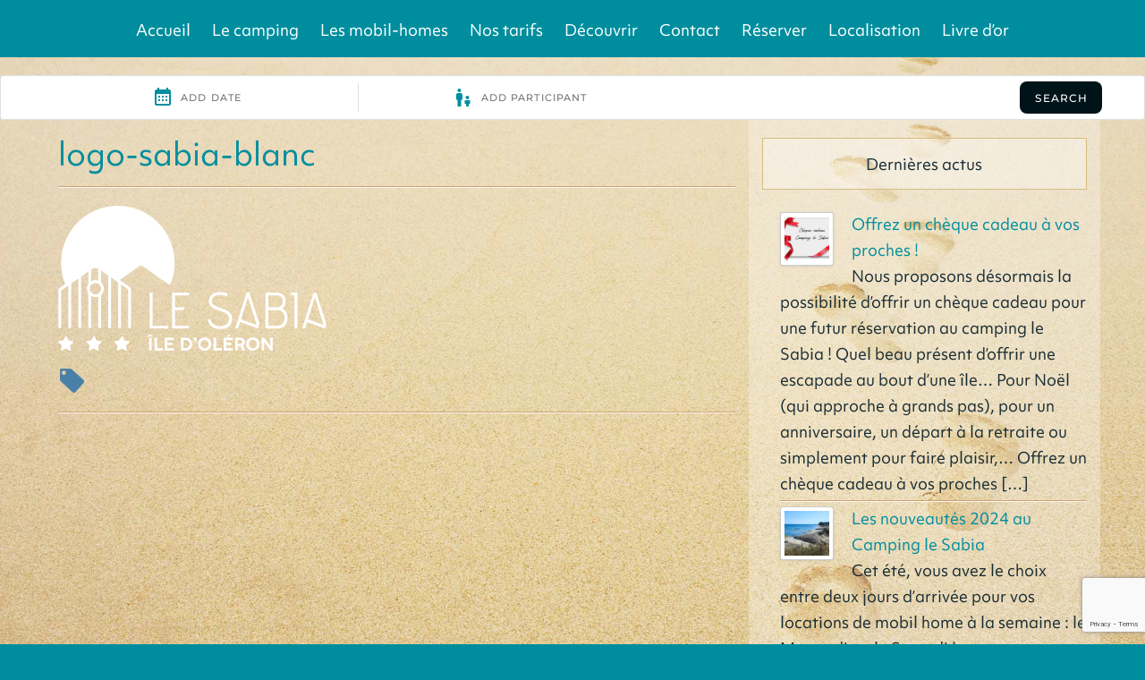

--- FILE ---
content_type: text/html; charset=UTF-8
request_url: https://www.camping-le-sabia.com/logo-sabia-blanc/
body_size: 15657
content:
<!DOCTYPE html>
<!--[if IE 7]><html class="ie ie7" lang="fr"><![endif]-->
<!--[if IE 8]><html class="ie ie8" lang="fr"><![endif]-->
<!--[if !(IE 7) | !(IE 8)  ]><!--><html lang="fr"><!--<![endif]-->
<head>
    <meta charset="UTF-8" />
    <meta name="viewport" content="width=device-width, initial-scale=1.0">
    
    <link rel="stylesheet" href="https://maxcdn.bootstrapcdn.com/bootstrap/3.3.6/css/bootstrap.min.css" integrity="sha384-1q8mTJOASx8j1Au+a5WDVnPi2lkFfwwEAa8hDDdjZlpLegxhjVME1fgjWPGmkzs7" crossorigin="anonymous">
    <link rel="stylesheet" href="https://maxcdn.bootstrapcdn.com/bootstrap/3.3.6/css/bootstrap-theme.min.css" integrity="sha384-fLW2N01lMqjakBkx3l/M9EahuwpSfeNvV63J5ezn3uZzapT0u7EYsXMjQV+0En5r" crossorigin="anonymous">
    <link href="https://www.camping-le-sabia.com/wp-content/themes/camping-le-sabia/css/bootstrap-datepicker.min.css" rel="stylesheet">
    <!--[if IE 7]>
      <link rel="stylesheet" href="https://www.camping-le-sabia.com/wp-content/themes/camping-le-sabia/font-awesome/css/font-awesome-ie7.min.css">
    <![endif]-->
    <link rel="shortcut icon" href="https://www.camping-le-sabia.com/wp-content/themes/camping-le-sabia/img/favicon.ico">
    <link href='https://fonts.googleapis.com/css?family=Architects+Daughter&subset=latin,latin-ext' rel='stylesheet' type='text/css'>
    <link rel="stylesheet" href="https://use.typekit.net/axj0gka.css">
   	<link rel="shortcut icon" href="https://www.camping-le-sabia.com/wp-content/themes/camping-le-sabia/img/favicon.png">
    <!--[if IE 6]><link href="https://www.camping-le-sabia.com/wp-content/themes/camping-le-sabia/css/ie6.css" rel="stylesheet"><![endif]-->
    <!--[if lt IE 9]><script src="https://www.camping-le-sabia.com/wp-content/themes/camping-le-sabia/js/html5.js" type="text/javascript"></script><![endif]-->
	<!--<script type="text/javascript" src="https://campinglesabia.premium.secureholiday.net/15326/WidgetProviderV3?Lg="></script>
	<script type="text/javascript" src="https://campinglesabia.premium.secureholiday.net/15326/WidgetProviderScripts"></script>-->
    
		<!-- All in One SEO 4.4.3 - aioseo.com -->
		<title>logo-sabia-blanc | Camping Le Sabia</title>
		<meta name="robots" content="max-image-preview:large" />
		<link rel="canonical" href="https://www.camping-le-sabia.com/logo-sabia-blanc/" />
		<meta name="generator" content="All in One SEO (AIOSEO) 4.4.3" />
		<meta property="og:locale" content="fr_FR" />
		<meta property="og:site_name" content="Camping Le Sabia | Vacances en mobil-home sur l&#039;île d&#039;Oléron" />
		<meta property="og:type" content="article" />
		<meta property="og:title" content="logo-sabia-blanc | Camping Le Sabia" />
		<meta property="og:url" content="https://www.camping-le-sabia.com/logo-sabia-blanc/" />
		<meta property="article:published_time" content="2023-12-08T09:26:00+00:00" />
		<meta property="article:modified_time" content="2023-12-08T09:26:00+00:00" />
		<meta property="article:publisher" content="https://www.facebook.com/campinglesabia/" />
		<meta name="twitter:card" content="summary" />
		<meta name="twitter:title" content="logo-sabia-blanc | Camping Le Sabia" />
		<meta name="google" content="nositelinkssearchbox" />
		<script type="application/ld+json" class="aioseo-schema">
			{"@context":"https:\/\/schema.org","@graph":[{"@type":"BreadcrumbList","@id":"https:\/\/www.camping-le-sabia.com\/logo-sabia-blanc\/#breadcrumblist","itemListElement":[{"@type":"ListItem","@id":"https:\/\/www.camping-le-sabia.com\/#listItem","position":1,"item":{"@type":"WebPage","@id":"https:\/\/www.camping-le-sabia.com\/","name":"Accueil","description":"Camping Le Sabia \u00e0 Ol\u00e9ron : nature, plages, mobil-homes confortables, piscine chauff\u00e9e. S\u00e9jour ressour\u00e7ant \u00e0 150 m de la mer. R\u00e9servez d\u00e8s maintenant !","url":"https:\/\/www.camping-le-sabia.com\/"},"nextItem":"https:\/\/www.camping-le-sabia.com\/logo-sabia-blanc\/#listItem"},{"@type":"ListItem","@id":"https:\/\/www.camping-le-sabia.com\/logo-sabia-blanc\/#listItem","position":2,"item":{"@type":"WebPage","@id":"https:\/\/www.camping-le-sabia.com\/logo-sabia-blanc\/","name":"logo-sabia-blanc","url":"https:\/\/www.camping-le-sabia.com\/logo-sabia-blanc\/"},"previousItem":"https:\/\/www.camping-le-sabia.com\/#listItem"}]},{"@type":"ItemPage","@id":"https:\/\/www.camping-le-sabia.com\/logo-sabia-blanc\/#itempage","url":"https:\/\/www.camping-le-sabia.com\/logo-sabia-blanc\/","name":"logo-sabia-blanc | Camping Le Sabia","inLanguage":"fr-FR","isPartOf":{"@id":"https:\/\/www.camping-le-sabia.com\/#website"},"breadcrumb":{"@id":"https:\/\/www.camping-le-sabia.com\/logo-sabia-blanc\/#breadcrumblist"},"author":{"@id":"https:\/\/www.camping-le-sabia.com\/author\/matthieu-koro\/#author"},"creator":{"@id":"https:\/\/www.camping-le-sabia.com\/author\/matthieu-koro\/#author"},"datePublished":"2023-12-08T09:26:00+01:00","dateModified":"2023-12-08T09:26:00+01:00"},{"@type":"Organization","@id":"https:\/\/www.camping-le-sabia.com\/#organization","name":"Camping Le Sabia","url":"https:\/\/www.camping-le-sabia.com\/","logo":{"@type":"ImageObject","url":"https:\/\/www.camping-le-sabia.com\/wp-content\/uploads\/2013\/03\/Sabi-Grand-Large-50-1-scaled.jpeg","@id":"https:\/\/www.camping-le-sabia.com\/#organizationLogo","width":2560,"height":1651},"image":{"@id":"https:\/\/www.camping-le-sabia.com\/#organizationLogo"},"sameAs":["https:\/\/www.facebook.com\/campinglesabia\/","https:\/\/www.instagram.com\/campinglesabia\/"],"contactPoint":{"@type":"ContactPoint","telephone":"+33546479784","contactType":"Reservations"}},{"@type":"Person","@id":"https:\/\/www.camping-le-sabia.com\/author\/matthieu-koro\/#author","url":"https:\/\/www.camping-le-sabia.com\/author\/matthieu-koro\/","name":"Matthieu KORO","image":{"@type":"ImageObject","@id":"https:\/\/www.camping-le-sabia.com\/logo-sabia-blanc\/#authorImage","url":"https:\/\/secure.gravatar.com\/avatar\/2a77e82c64430d01a13a31a37a41ba5f?s=96&d=mm&r=g","width":96,"height":96,"caption":"Matthieu KORO"}},{"@type":"WebSite","@id":"https:\/\/www.camping-le-sabia.com\/#website","url":"https:\/\/www.camping-le-sabia.com\/","name":"Camping Le Sabia","description":"Vacances en mobil-home sur l'\u00eele d'Ol\u00e9ron","inLanguage":"fr-FR","publisher":{"@id":"https:\/\/www.camping-le-sabia.com\/#organization"}}]}
		</script>
		<script type="text/javascript" >
			window.ga=window.ga||function(){(ga.q=ga.q||[]).push(arguments)};ga.l=+new Date;
			ga('create', "UA-16544029-1", 'auto');
			ga('send', 'pageview');
		</script>
		<script async src="https://www.google-analytics.com/analytics.js"></script>
		<!-- All in One SEO -->

<link rel='dns-prefetch' href='//fonts.googleapis.com' />
<link rel="alternate" type="application/rss+xml" title="Camping Le Sabia &raquo; Flux" href="https://www.camping-le-sabia.com/feed/" />
<link rel="alternate" type="application/rss+xml" title="Camping Le Sabia &raquo; Flux des commentaires" href="https://www.camping-le-sabia.com/comments/feed/" />
<link rel="alternate" type="application/rss+xml" title="Camping Le Sabia &raquo; logo-sabia-blanc Flux des commentaires" href="https://www.camping-le-sabia.com/feed/?attachment_id=5948700" />
<script type="text/javascript">
window._wpemojiSettings = {"baseUrl":"https:\/\/s.w.org\/images\/core\/emoji\/14.0.0\/72x72\/","ext":".png","svgUrl":"https:\/\/s.w.org\/images\/core\/emoji\/14.0.0\/svg\/","svgExt":".svg","source":{"concatemoji":"https:\/\/www.camping-le-sabia.com\/wp-includes\/js\/wp-emoji-release.min.js?ver=6.2.8"}};
/*! This file is auto-generated */
!function(e,a,t){var n,r,o,i=a.createElement("canvas"),p=i.getContext&&i.getContext("2d");function s(e,t){p.clearRect(0,0,i.width,i.height),p.fillText(e,0,0);e=i.toDataURL();return p.clearRect(0,0,i.width,i.height),p.fillText(t,0,0),e===i.toDataURL()}function c(e){var t=a.createElement("script");t.src=e,t.defer=t.type="text/javascript",a.getElementsByTagName("head")[0].appendChild(t)}for(o=Array("flag","emoji"),t.supports={everything:!0,everythingExceptFlag:!0},r=0;r<o.length;r++)t.supports[o[r]]=function(e){if(p&&p.fillText)switch(p.textBaseline="top",p.font="600 32px Arial",e){case"flag":return s("\ud83c\udff3\ufe0f\u200d\u26a7\ufe0f","\ud83c\udff3\ufe0f\u200b\u26a7\ufe0f")?!1:!s("\ud83c\uddfa\ud83c\uddf3","\ud83c\uddfa\u200b\ud83c\uddf3")&&!s("\ud83c\udff4\udb40\udc67\udb40\udc62\udb40\udc65\udb40\udc6e\udb40\udc67\udb40\udc7f","\ud83c\udff4\u200b\udb40\udc67\u200b\udb40\udc62\u200b\udb40\udc65\u200b\udb40\udc6e\u200b\udb40\udc67\u200b\udb40\udc7f");case"emoji":return!s("\ud83e\udef1\ud83c\udffb\u200d\ud83e\udef2\ud83c\udfff","\ud83e\udef1\ud83c\udffb\u200b\ud83e\udef2\ud83c\udfff")}return!1}(o[r]),t.supports.everything=t.supports.everything&&t.supports[o[r]],"flag"!==o[r]&&(t.supports.everythingExceptFlag=t.supports.everythingExceptFlag&&t.supports[o[r]]);t.supports.everythingExceptFlag=t.supports.everythingExceptFlag&&!t.supports.flag,t.DOMReady=!1,t.readyCallback=function(){t.DOMReady=!0},t.supports.everything||(n=function(){t.readyCallback()},a.addEventListener?(a.addEventListener("DOMContentLoaded",n,!1),e.addEventListener("load",n,!1)):(e.attachEvent("onload",n),a.attachEvent("onreadystatechange",function(){"complete"===a.readyState&&t.readyCallback()})),(e=t.source||{}).concatemoji?c(e.concatemoji):e.wpemoji&&e.twemoji&&(c(e.twemoji),c(e.wpemoji)))}(window,document,window._wpemojiSettings);
</script>
<style type="text/css">
img.wp-smiley,
img.emoji {
	display: inline !important;
	border: none !important;
	box-shadow: none !important;
	height: 1em !important;
	width: 1em !important;
	margin: 0 0.07em !important;
	vertical-align: -0.1em !important;
	background: none !important;
	padding: 0 !important;
}
</style>
	<link rel='stylesheet' id='wp-block-library-css' href='https://www.camping-le-sabia.com/wp-includes/css/dist/block-library/style.min.css?ver=6.2.8' type='text/css' media='all' />
<link rel='stylesheet' id='classic-theme-styles-css' href='https://www.camping-le-sabia.com/wp-includes/css/classic-themes.min.css?ver=6.2.8' type='text/css' media='all' />
<style id='global-styles-inline-css' type='text/css'>
body{--wp--preset--color--black: #000000;--wp--preset--color--cyan-bluish-gray: #abb8c3;--wp--preset--color--white: #ffffff;--wp--preset--color--pale-pink: #f78da7;--wp--preset--color--vivid-red: #cf2e2e;--wp--preset--color--luminous-vivid-orange: #ff6900;--wp--preset--color--luminous-vivid-amber: #fcb900;--wp--preset--color--light-green-cyan: #7bdcb5;--wp--preset--color--vivid-green-cyan: #00d084;--wp--preset--color--pale-cyan-blue: #8ed1fc;--wp--preset--color--vivid-cyan-blue: #0693e3;--wp--preset--color--vivid-purple: #9b51e0;--wp--preset--gradient--vivid-cyan-blue-to-vivid-purple: linear-gradient(135deg,rgba(6,147,227,1) 0%,rgb(155,81,224) 100%);--wp--preset--gradient--light-green-cyan-to-vivid-green-cyan: linear-gradient(135deg,rgb(122,220,180) 0%,rgb(0,208,130) 100%);--wp--preset--gradient--luminous-vivid-amber-to-luminous-vivid-orange: linear-gradient(135deg,rgba(252,185,0,1) 0%,rgba(255,105,0,1) 100%);--wp--preset--gradient--luminous-vivid-orange-to-vivid-red: linear-gradient(135deg,rgba(255,105,0,1) 0%,rgb(207,46,46) 100%);--wp--preset--gradient--very-light-gray-to-cyan-bluish-gray: linear-gradient(135deg,rgb(238,238,238) 0%,rgb(169,184,195) 100%);--wp--preset--gradient--cool-to-warm-spectrum: linear-gradient(135deg,rgb(74,234,220) 0%,rgb(151,120,209) 20%,rgb(207,42,186) 40%,rgb(238,44,130) 60%,rgb(251,105,98) 80%,rgb(254,248,76) 100%);--wp--preset--gradient--blush-light-purple: linear-gradient(135deg,rgb(255,206,236) 0%,rgb(152,150,240) 100%);--wp--preset--gradient--blush-bordeaux: linear-gradient(135deg,rgb(254,205,165) 0%,rgb(254,45,45) 50%,rgb(107,0,62) 100%);--wp--preset--gradient--luminous-dusk: linear-gradient(135deg,rgb(255,203,112) 0%,rgb(199,81,192) 50%,rgb(65,88,208) 100%);--wp--preset--gradient--pale-ocean: linear-gradient(135deg,rgb(255,245,203) 0%,rgb(182,227,212) 50%,rgb(51,167,181) 100%);--wp--preset--gradient--electric-grass: linear-gradient(135deg,rgb(202,248,128) 0%,rgb(113,206,126) 100%);--wp--preset--gradient--midnight: linear-gradient(135deg,rgb(2,3,129) 0%,rgb(40,116,252) 100%);--wp--preset--duotone--dark-grayscale: url('#wp-duotone-dark-grayscale');--wp--preset--duotone--grayscale: url('#wp-duotone-grayscale');--wp--preset--duotone--purple-yellow: url('#wp-duotone-purple-yellow');--wp--preset--duotone--blue-red: url('#wp-duotone-blue-red');--wp--preset--duotone--midnight: url('#wp-duotone-midnight');--wp--preset--duotone--magenta-yellow: url('#wp-duotone-magenta-yellow');--wp--preset--duotone--purple-green: url('#wp-duotone-purple-green');--wp--preset--duotone--blue-orange: url('#wp-duotone-blue-orange');--wp--preset--font-size--small: 13px;--wp--preset--font-size--medium: 20px;--wp--preset--font-size--large: 36px;--wp--preset--font-size--x-large: 42px;--wp--preset--spacing--20: 0.44rem;--wp--preset--spacing--30: 0.67rem;--wp--preset--spacing--40: 1rem;--wp--preset--spacing--50: 1.5rem;--wp--preset--spacing--60: 2.25rem;--wp--preset--spacing--70: 3.38rem;--wp--preset--spacing--80: 5.06rem;--wp--preset--shadow--natural: 6px 6px 9px rgba(0, 0, 0, 0.2);--wp--preset--shadow--deep: 12px 12px 50px rgba(0, 0, 0, 0.4);--wp--preset--shadow--sharp: 6px 6px 0px rgba(0, 0, 0, 0.2);--wp--preset--shadow--outlined: 6px 6px 0px -3px rgba(255, 255, 255, 1), 6px 6px rgba(0, 0, 0, 1);--wp--preset--shadow--crisp: 6px 6px 0px rgba(0, 0, 0, 1);}:where(.is-layout-flex){gap: 0.5em;}body .is-layout-flow > .alignleft{float: left;margin-inline-start: 0;margin-inline-end: 2em;}body .is-layout-flow > .alignright{float: right;margin-inline-start: 2em;margin-inline-end: 0;}body .is-layout-flow > .aligncenter{margin-left: auto !important;margin-right: auto !important;}body .is-layout-constrained > .alignleft{float: left;margin-inline-start: 0;margin-inline-end: 2em;}body .is-layout-constrained > .alignright{float: right;margin-inline-start: 2em;margin-inline-end: 0;}body .is-layout-constrained > .aligncenter{margin-left: auto !important;margin-right: auto !important;}body .is-layout-constrained > :where(:not(.alignleft):not(.alignright):not(.alignfull)){max-width: var(--wp--style--global--content-size);margin-left: auto !important;margin-right: auto !important;}body .is-layout-constrained > .alignwide{max-width: var(--wp--style--global--wide-size);}body .is-layout-flex{display: flex;}body .is-layout-flex{flex-wrap: wrap;align-items: center;}body .is-layout-flex > *{margin: 0;}:where(.wp-block-columns.is-layout-flex){gap: 2em;}.has-black-color{color: var(--wp--preset--color--black) !important;}.has-cyan-bluish-gray-color{color: var(--wp--preset--color--cyan-bluish-gray) !important;}.has-white-color{color: var(--wp--preset--color--white) !important;}.has-pale-pink-color{color: var(--wp--preset--color--pale-pink) !important;}.has-vivid-red-color{color: var(--wp--preset--color--vivid-red) !important;}.has-luminous-vivid-orange-color{color: var(--wp--preset--color--luminous-vivid-orange) !important;}.has-luminous-vivid-amber-color{color: var(--wp--preset--color--luminous-vivid-amber) !important;}.has-light-green-cyan-color{color: var(--wp--preset--color--light-green-cyan) !important;}.has-vivid-green-cyan-color{color: var(--wp--preset--color--vivid-green-cyan) !important;}.has-pale-cyan-blue-color{color: var(--wp--preset--color--pale-cyan-blue) !important;}.has-vivid-cyan-blue-color{color: var(--wp--preset--color--vivid-cyan-blue) !important;}.has-vivid-purple-color{color: var(--wp--preset--color--vivid-purple) !important;}.has-black-background-color{background-color: var(--wp--preset--color--black) !important;}.has-cyan-bluish-gray-background-color{background-color: var(--wp--preset--color--cyan-bluish-gray) !important;}.has-white-background-color{background-color: var(--wp--preset--color--white) !important;}.has-pale-pink-background-color{background-color: var(--wp--preset--color--pale-pink) !important;}.has-vivid-red-background-color{background-color: var(--wp--preset--color--vivid-red) !important;}.has-luminous-vivid-orange-background-color{background-color: var(--wp--preset--color--luminous-vivid-orange) !important;}.has-luminous-vivid-amber-background-color{background-color: var(--wp--preset--color--luminous-vivid-amber) !important;}.has-light-green-cyan-background-color{background-color: var(--wp--preset--color--light-green-cyan) !important;}.has-vivid-green-cyan-background-color{background-color: var(--wp--preset--color--vivid-green-cyan) !important;}.has-pale-cyan-blue-background-color{background-color: var(--wp--preset--color--pale-cyan-blue) !important;}.has-vivid-cyan-blue-background-color{background-color: var(--wp--preset--color--vivid-cyan-blue) !important;}.has-vivid-purple-background-color{background-color: var(--wp--preset--color--vivid-purple) !important;}.has-black-border-color{border-color: var(--wp--preset--color--black) !important;}.has-cyan-bluish-gray-border-color{border-color: var(--wp--preset--color--cyan-bluish-gray) !important;}.has-white-border-color{border-color: var(--wp--preset--color--white) !important;}.has-pale-pink-border-color{border-color: var(--wp--preset--color--pale-pink) !important;}.has-vivid-red-border-color{border-color: var(--wp--preset--color--vivid-red) !important;}.has-luminous-vivid-orange-border-color{border-color: var(--wp--preset--color--luminous-vivid-orange) !important;}.has-luminous-vivid-amber-border-color{border-color: var(--wp--preset--color--luminous-vivid-amber) !important;}.has-light-green-cyan-border-color{border-color: var(--wp--preset--color--light-green-cyan) !important;}.has-vivid-green-cyan-border-color{border-color: var(--wp--preset--color--vivid-green-cyan) !important;}.has-pale-cyan-blue-border-color{border-color: var(--wp--preset--color--pale-cyan-blue) !important;}.has-vivid-cyan-blue-border-color{border-color: var(--wp--preset--color--vivid-cyan-blue) !important;}.has-vivid-purple-border-color{border-color: var(--wp--preset--color--vivid-purple) !important;}.has-vivid-cyan-blue-to-vivid-purple-gradient-background{background: var(--wp--preset--gradient--vivid-cyan-blue-to-vivid-purple) !important;}.has-light-green-cyan-to-vivid-green-cyan-gradient-background{background: var(--wp--preset--gradient--light-green-cyan-to-vivid-green-cyan) !important;}.has-luminous-vivid-amber-to-luminous-vivid-orange-gradient-background{background: var(--wp--preset--gradient--luminous-vivid-amber-to-luminous-vivid-orange) !important;}.has-luminous-vivid-orange-to-vivid-red-gradient-background{background: var(--wp--preset--gradient--luminous-vivid-orange-to-vivid-red) !important;}.has-very-light-gray-to-cyan-bluish-gray-gradient-background{background: var(--wp--preset--gradient--very-light-gray-to-cyan-bluish-gray) !important;}.has-cool-to-warm-spectrum-gradient-background{background: var(--wp--preset--gradient--cool-to-warm-spectrum) !important;}.has-blush-light-purple-gradient-background{background: var(--wp--preset--gradient--blush-light-purple) !important;}.has-blush-bordeaux-gradient-background{background: var(--wp--preset--gradient--blush-bordeaux) !important;}.has-luminous-dusk-gradient-background{background: var(--wp--preset--gradient--luminous-dusk) !important;}.has-pale-ocean-gradient-background{background: var(--wp--preset--gradient--pale-ocean) !important;}.has-electric-grass-gradient-background{background: var(--wp--preset--gradient--electric-grass) !important;}.has-midnight-gradient-background{background: var(--wp--preset--gradient--midnight) !important;}.has-small-font-size{font-size: var(--wp--preset--font-size--small) !important;}.has-medium-font-size{font-size: var(--wp--preset--font-size--medium) !important;}.has-large-font-size{font-size: var(--wp--preset--font-size--large) !important;}.has-x-large-font-size{font-size: var(--wp--preset--font-size--x-large) !important;}
.wp-block-navigation a:where(:not(.wp-element-button)){color: inherit;}
:where(.wp-block-columns.is-layout-flex){gap: 2em;}
.wp-block-pullquote{font-size: 1.5em;line-height: 1.6;}
</style>
<link rel='stylesheet' id='contact-form-7-css' href='https://www.camping-le-sabia.com/wp-content/plugins/contact-form-7/includes/css/styles.css?ver=5.7.7' type='text/css' media='all' />
<link rel='stylesheet' id='responsive-lightbox-prettyphoto-css' href='https://www.camping-le-sabia.com/wp-content/plugins/responsive-lightbox/assets/prettyphoto/prettyPhoto.min.css?ver=3.1.6' type='text/css' media='all' />
<link rel='stylesheet' id='rs-plugin-settings-css' href='https://www.camping-le-sabia.com/wp-content/plugins/revslider/rs-plugin/css/settings.css?ver=4.6.5' type='text/css' media='all' />
<style id='rs-plugin-settings-inline-css' type='text/css'>
.tp-caption a{color:#ff7302;text-shadow:none;-webkit-transition:all 0.2s ease-out;-moz-transition:all 0.2s ease-out;-o-transition:all 0.2s ease-out;-ms-transition:all 0.2s ease-out}.tp-caption a:hover{color:#ffa902}
</style>
<link rel='stylesheet' id='wpml-legacy-dropdown-0-css' href='https://www.camping-le-sabia.com/wp-content/plugins/sitepress-multilingual-cms/templates/language-switchers/legacy-dropdown/style.css?ver=1' type='text/css' media='all' />
<style id='wpml-legacy-dropdown-0-inline-css' type='text/css'>
.wpml-ls-statics-shortcode_actions{background-color:#eeeeee;}.wpml-ls-statics-shortcode_actions, .wpml-ls-statics-shortcode_actions .wpml-ls-sub-menu, .wpml-ls-statics-shortcode_actions a {border-color:#cdcdcd;}.wpml-ls-statics-shortcode_actions a {color:#444444;background-color:#ffffff;}.wpml-ls-statics-shortcode_actions a:hover,.wpml-ls-statics-shortcode_actions a:focus {color:#000000;background-color:#eeeeee;}.wpml-ls-statics-shortcode_actions .wpml-ls-current-language>a {color:#444444;background-color:#ffffff;}.wpml-ls-statics-shortcode_actions .wpml-ls-current-language:hover>a, .wpml-ls-statics-shortcode_actions .wpml-ls-current-language>a:focus {color:#000000;background-color:#eeeeee;}
</style>
<link rel='stylesheet' id='twentytwelve-fonts-css' href='https://fonts.googleapis.com/css?family=Open+Sans:400italic,700italic,400,700&#038;subset=latin,latin-ext' type='text/css' media='all' />
<link rel='stylesheet' id='twentytwelve-style-css' href='https://www.camping-le-sabia.com/wp-content/themes/camping-le-sabia/style.css?ver=6.2.8' type='text/css' media='all' />
<!--[if lt IE 9]>
<link rel='stylesheet' id='twentytwelve-ie-css' href='https://www.camping-le-sabia.com/wp-content/themes/camping-le-sabia/css/ie.css?ver=20121010' type='text/css' media='all' />
<![endif]-->
<style id='akismet-widget-style-inline-css' type='text/css'>

			.a-stats {
				--akismet-color-mid-green: #357b49;
				--akismet-color-white: #fff;
				--akismet-color-light-grey: #f6f7f7;

				max-width: 350px;
				width: auto;
			}

			.a-stats * {
				all: unset;
				box-sizing: border-box;
			}

			.a-stats strong {
				font-weight: 600;
			}

			.a-stats a.a-stats__link,
			.a-stats a.a-stats__link:visited,
			.a-stats a.a-stats__link:active {
				background: var(--akismet-color-mid-green);
				border: none;
				box-shadow: none;
				border-radius: 8px;
				color: var(--akismet-color-white);
				cursor: pointer;
				display: block;
				font-family: -apple-system, BlinkMacSystemFont, 'Segoe UI', 'Roboto', 'Oxygen-Sans', 'Ubuntu', 'Cantarell', 'Helvetica Neue', sans-serif;
				font-weight: 500;
				padding: 12px;
				text-align: center;
				text-decoration: none;
				transition: all 0.2s ease;
			}

			/* Extra specificity to deal with TwentyTwentyOne focus style */
			.widget .a-stats a.a-stats__link:focus {
				background: var(--akismet-color-mid-green);
				color: var(--akismet-color-white);
				text-decoration: none;
			}

			.a-stats a.a-stats__link:hover {
				filter: brightness(110%);
				box-shadow: 0 4px 12px rgba(0, 0, 0, 0.06), 0 0 2px rgba(0, 0, 0, 0.16);
			}

			.a-stats .count {
				color: var(--akismet-color-white);
				display: block;
				font-size: 1.5em;
				line-height: 1.4;
				padding: 0 13px;
				white-space: nowrap;
			}
		
</style>
<link rel='stylesheet' id='simple-pagination-css-css' href='https://www.camping-le-sabia.com/wp-content/plugins/simple-pagination/css/default.css?ver=2.1.7' type='text/css' media='screen' />
<script type='text/javascript' src='https://www.camping-le-sabia.com/wp-includes/js/jquery/jquery.min.js?ver=3.6.4' id='jquery-core-js'></script>
<script type='text/javascript' src='https://www.camping-le-sabia.com/wp-includes/js/jquery/jquery-migrate.min.js?ver=3.4.0' id='jquery-migrate-js'></script>
<script type='text/javascript' src='https://www.camping-le-sabia.com/wp-content/plugins/responsive-lightbox/assets/prettyphoto/jquery.prettyPhoto.min.js?ver=3.1.6' id='responsive-lightbox-prettyphoto-js'></script>
<script type='text/javascript' src='https://www.camping-le-sabia.com/wp-includes/js/underscore.min.js?ver=1.13.4' id='underscore-js'></script>
<script type='text/javascript' src='https://www.camping-le-sabia.com/wp-content/plugins/responsive-lightbox/assets/infinitescroll/infinite-scroll.pkgd.min.js?ver=4.0.1' id='responsive-lightbox-infinite-scroll-js'></script>
<script type='text/javascript' src='https://www.camping-le-sabia.com/wp-content/plugins/responsive-lightbox/assets/dompurify/purify.min.js?ver=3.3.1' id='dompurify-js'></script>
<script type='text/javascript' id='responsive-lightbox-sanitizer-js-before'>
window.RLG = window.RLG || {}; window.RLG.sanitizeAllowedHosts = ["youtube.com","www.youtube.com","youtu.be","vimeo.com","player.vimeo.com"];
</script>
<script type='text/javascript' src='https://www.camping-le-sabia.com/wp-content/plugins/responsive-lightbox/js/sanitizer.js?ver=2.6.1' id='responsive-lightbox-sanitizer-js'></script>
<script type='text/javascript' id='responsive-lightbox-js-before'>
var rlArgs = {"script":"prettyphoto","selector":"lightbox","customEvents":"","activeGalleries":true,"animationSpeed":"normal","slideshow":false,"slideshowDelay":5000,"slideshowAutoplay":false,"opacity":"0.75","showTitle":true,"allowResize":true,"allowExpand":false,"width":1080,"height":720,"separator":"\/","theme":"pp_default","horizontalPadding":20,"hideFlash":false,"wmode":"opaque","videoAutoplay":false,"modal":false,"deeplinking":false,"overlayGallery":true,"keyboardShortcuts":true,"social":false,"woocommerce_gallery":false,"ajaxurl":"https:\/\/www.camping-le-sabia.com\/wp-admin\/admin-ajax.php","nonce":"c5e719b7f7","preview":false,"postId":5948700,"scriptExtension":false};
</script>
<script type='text/javascript' src='https://www.camping-le-sabia.com/wp-content/plugins/responsive-lightbox/js/front.js?ver=2.6.1' id='responsive-lightbox-js'></script>
<script type='text/javascript' src='https://www.camping-le-sabia.com/wp-content/plugins/revslider/rs-plugin/js/jquery.themepunch.tools.min.js?ver=4.6.5' id='tp-tools-js'></script>
<script type='text/javascript' src='https://www.camping-le-sabia.com/wp-content/plugins/revslider/rs-plugin/js/jquery.themepunch.revolution.min.js?ver=4.6.5' id='revmin-js'></script>
<script type='text/javascript' src='https://www.camping-le-sabia.com/wp-content/plugins/sitepress-multilingual-cms/templates/language-switchers/legacy-dropdown/script.js?ver=1' id='wpml-legacy-dropdown-0-js'></script>
<link rel="https://api.w.org/" href="https://www.camping-le-sabia.com/wp-json/" /><link rel="alternate" type="application/json" href="https://www.camping-le-sabia.com/wp-json/wp/v2/media/5948700" /><link rel="EditURI" type="application/rsd+xml" title="RSD" href="https://www.camping-le-sabia.com/xmlrpc.php?rsd" />
<link rel="wlwmanifest" type="application/wlwmanifest+xml" href="https://www.camping-le-sabia.com/wp-includes/wlwmanifest.xml" />
<meta name="generator" content="WordPress 6.2.8" />
<link rel='shortlink' href='https://www.camping-le-sabia.com/?p=5948700' />
<link rel="alternate" type="application/json+oembed" href="https://www.camping-le-sabia.com/wp-json/oembed/1.0/embed?url=https%3A%2F%2Fwww.camping-le-sabia.com%2Flogo-sabia-blanc%2F" />
<link rel="alternate" type="text/xml+oembed" href="https://www.camping-le-sabia.com/wp-json/oembed/1.0/embed?url=https%3A%2F%2Fwww.camping-le-sabia.com%2Flogo-sabia-blanc%2F&#038;format=xml" />
		<script type="text/javascript">
			jQuery(document).ready(function() {
				// CUSTOM AJAX CONTENT LOADING FUNCTION
				var ajaxRevslider = function(obj) {
				
					// obj.type : Post Type
					// obj.id : ID of Content to Load
					// obj.aspectratio : The Aspect Ratio of the Container / Media
					// obj.selector : The Container Selector where the Content of Ajax will be injected. It is done via the Essential Grid on Return of Content
					
					var content = "";

					data = {};
					
					data.action = 'revslider_ajax_call_front';
					data.client_action = 'get_slider_html';
					data.token = '82fa6fd61f';
					data.type = obj.type;
					data.id = obj.id;
					data.aspectratio = obj.aspectratio;
					
					// SYNC AJAX REQUEST
					jQuery.ajax({
						type:"post",
						url:"https://www.camping-le-sabia.com/wp-admin/admin-ajax.php",
						dataType: 'json',
						data:data,
						async:false,
						success: function(ret, textStatus, XMLHttpRequest) {
							if(ret.success == true)
								content = ret.data;								
						},
						error: function(e) {
							console.log(e);
						}
					});
					
					 // FIRST RETURN THE CONTENT WHEN IT IS LOADED !!
					 return content;						 
				};
				
				// CUSTOM AJAX FUNCTION TO REMOVE THE SLIDER
				var ajaxRemoveRevslider = function(obj) {
					return jQuery(obj.selector+" .rev_slider").revkill();
				};

				// EXTEND THE AJAX CONTENT LOADING TYPES WITH TYPE AND FUNCTION
				var extendessential = setInterval(function() {
					if (jQuery.fn.tpessential != undefined) {
						clearInterval(extendessential);
						if(typeof(jQuery.fn.tpessential.defaults) !== 'undefined') {
							jQuery.fn.tpessential.defaults.ajaxTypes.push({type:"revslider",func:ajaxRevslider,killfunc:ajaxRemoveRevslider,openAnimationSpeed:0.3});   
							// type:  Name of the Post to load via Ajax into the Essential Grid Ajax Container
							// func: the Function Name which is Called once the Item with the Post Type has been clicked
							// killfunc: function to kill in case the Ajax Window going to be removed (before Remove function !
							// openAnimationSpeed: how quick the Ajax Content window should be animated (default is 0.3)
						}
					}
				},30);
			});
		</script>
		<meta name="generator" content="WPML ver:3.7.1 stt:1,4;" />
	<style type="text/css">
			.site-title,
		.site-description {
			position: absolute !important;
			clip: rect(1px 1px 1px 1px); /* IE7 */
			clip: rect(1px, 1px, 1px, 1px);
		}
		</style>
	<style type="text/css" id="custom-background-css">
body.custom-background { background-color: #008e9e; background-image: url("https://www.camping-le-sabia.com/wp-content/uploads/2013/01/bg1.jpg"); background-position: left top; background-size: cover; background-repeat: no-repeat; background-attachment: fixed; }
</style>
	<link rel="icon" href="https://www.camping-le-sabia.com/wp-content/uploads/2020/01/cropped-Icone-Sabia-Oleron-32x32.png" sizes="32x32" />
<link rel="icon" href="https://www.camping-le-sabia.com/wp-content/uploads/2020/01/cropped-Icone-Sabia-Oleron-192x192.png" sizes="192x192" />
<link rel="apple-touch-icon" href="https://www.camping-le-sabia.com/wp-content/uploads/2020/01/cropped-Icone-Sabia-Oleron-180x180.png" />
<meta name="msapplication-TileImage" content="https://www.camping-le-sabia.com/wp-content/uploads/2020/01/cropped-Icone-Sabia-Oleron-270x270.png" />
		<style type="text/css" id="wp-custom-css">
			#ZmKLKNVVnrCeocOWGXYR body {
	background-color: transparent;
}
.forcefullwidth_wrapper_tp_banner {
	z-index: 1 !important;
}
.ctv-max-height-web #searchTabContent.ctv-top-side[data-v-339a86a4] {
	z-index:30 !important;
}		</style>
		</head>

<body class="attachment attachment-template-default single single-attachment postid-5948700 attachmentid-5948700 attachment-png custom-background full-width custom-font-enabled">
	
    <div id="fb-root"></div>
    <script>(function(d, s, id) {
		 var js, fjs = d.getElementsByTagName(s)[0];
		 if (d.getElementById(id)) return;
		 js = d.createElement(s); js.id = id;
		 js.src = "//connect.facebook.net/fr_FR/all.js#xfbml=1";
		 fjs.parentNode.insertBefore(js, fjs);
		}(document, 'script', 'facebook-jssdk'));
    </script>
    <!--[if lt IE 8]>
        <p class="chromeframe">Il semblerait que vous utilisiez une version non sécurisée de Internet Explorer. L'utilisation d'un navigateur obsolète augmente les risques pour votre ordinateur. Pour une meilleure expérience du web, <a href="https://browsehappy.com/">veuillez mettre à jour votre navigateur.</a></p>
    <![endif]-->
	<div class="wrapMainMenu">
        <nav id="site-navigation" class="container main-navigation" role="navigation">
            <h3 class="menu-toggle">Menu</h3>
            <a class="assistive-text" href="#content" title="Aller au contenu principal">Aller au contenu principal</a>
            <div class="menu-main-container"><ul id="menu-main" class="nav-menu"><li id="menu-item-10" class="menu-item menu-item-type-custom menu-item-object-custom menu-item-10"><a title="Accueil Camping" href="https://camping-le-sabia.com/">Accueil</a></li>
<li id="menu-item-26" class="menu-item menu-item-type-post_type menu-item-object-page menu-item-26"><a title="Le camping" href="https://www.camping-le-sabia.com/camping-saint-denis-oleron/">Le camping</a></li>
<li id="menu-item-1173" class="menu-item menu-item-type-taxonomy menu-item-object-category menu-item-1173"><a href="https://www.camping-le-sabia.com/category/location-mobil-home-camping-ile-oleron/">Les mobil-homes</a></li>
<li id="menu-item-24" class="menu-item menu-item-type-post_type menu-item-object-page menu-item-24"><a title="tarifs camping" href="https://www.camping-le-sabia.com/tarifs-locations-mobil-home-camping-ile-oleron/">Nos tarifs</a></li>
<li id="menu-item-27" class="menu-item menu-item-type-taxonomy menu-item-object-category menu-item-27"><a title="découvrir oléron" href="https://www.camping-le-sabia.com/category/decouvrir-ile-oleron/">Découvrir</a></li>
<li id="menu-item-23" class="menu-item menu-item-type-post_type menu-item-object-page menu-item-23"><a title="contact camping" href="https://www.camping-le-sabia.com/contact-camping-ile-oleron/">Contact</a></li>
<li id="menu-item-3659" class="menu-item menu-item-type-custom menu-item-object-custom menu-item-3659"><a target="_blank" rel="noopener" href="https://bookingpremium.secureholiday.net/fr/15326/">Réserver</a></li>
<li id="menu-item-22" class="menu-item menu-item-type-post_type menu-item-object-page menu-item-22"><a title="localisation camping" href="https://www.camping-le-sabia.com/localisation-camping-le-sabia-saint-denis-oleron/">Localisation</a></li>
<li id="menu-item-335" class="menu-item menu-item-type-post_type menu-item-object-page menu-item-335"><a title="livre d&rsquo;or camping" href="https://www.camping-le-sabia.com/livre-dor-camping-saint-denis-oleron/">Livre d&rsquo;or</a></li>
</ul></div>        </nav>
    </div>
    <div class="xs-hidden">
		                    
<div id="rev_slider_1_1_wrapper" class="rev_slider_wrapper fullwidthbanner-container" style="margin:0px auto;background-color:#eadcb5;padding:0px;margin-top:0px;margin-bottom:20px;max-height:350px;">
<!-- START REVOLUTION SLIDER 4.6.5 fullwidth mode -->
	<div id="rev_slider_1_1" class="rev_slider fullwidthabanner" style="display:none;max-height:350px;height:350px;">
<ul>	<!-- SLIDE  -->
	<li data-transition="random" data-slotamount="7" data-masterspeed="300"  data-saveperformance="off" >
		<!-- MAIN IMAGE -->
		<img src="https://www.camping-le-sabia.com/wp-content/uploads/2025/02/bout-chemin-rogne-scaled.jpg"  alt="bout-chemin-rogne-scaled"  data-bgposition="center top" data-bgfit="cover" data-bgrepeat="no-repeat">
		<!-- LAYERS -->

		<!-- LAYER NR. 1 -->
		<div class="tp-caption lfl" 
			 data-x="0" 
			 data-y="40"  
			data-speed="300" 
			data-start="1000" 
			data-easing="Power3.easeInOut" 
			data-elementdelay="0.1" 
			data-endelementdelay="0.1" 
			 data-endspeed="300" 

			style="z-index: 5;"><img src="https://camping-le-sabia.com/wp-content/uploads/2015/04/logo1.png" alt=""> 
		</div>

		<!-- LAYER NR. 2 -->
		<div class="tp-caption lfl" 
			 data-x="193" 
			 data-y="213"  
			data-speed="300" 
			data-start="2000" 
			data-easing="Power3.easeInOut" 
			data-elementdelay="0.1" 
			data-endelementdelay="0.1" 
			 data-endspeed="300" 

			style="z-index: 6;"><img src="https://camping-le-sabia.com/wp-content/uploads/2015/04/baseline1.png" alt=""> 
		</div>
	</li>
	<!-- SLIDE  -->
	<li data-transition="random" data-slotamount="7" data-masterspeed="300"  data-saveperformance="off" >
		<!-- MAIN IMAGE -->
		<img src="https://www.camping-le-sabia.com/wp-content/uploads/2025/02/Camping--scaled.jpg"  alt="Camping--scaled"  data-bgposition="center top" data-bgfit="cover" data-bgrepeat="no-repeat">
		<!-- LAYERS -->

		<!-- LAYER NR. 1 -->
		<div class="tp-caption tp-fade" 
			 data-x="0" 
			 data-y="40"  
			data-speed="300" 
			data-start="1000" 
			data-easing="Power3.easeInOut" 
			data-elementdelay="0.1" 
			data-endelementdelay="0.1" 
			 data-endspeed="300" 

			style="z-index: 5;"><img src="https://camping-le-sabia.com/wp-content/uploads/2015/04/logo1.png" alt=""> 
		</div>

		<!-- LAYER NR. 2 -->
		<div class="tp-caption tp-fade" 
			 data-x="193" 
			 data-y="213"  
			data-speed="300" 
			data-start="2000" 
			data-easing="Power3.easeInOut" 
			data-elementdelay="0.1" 
			data-endelementdelay="0.1" 
			 data-endspeed="300" 

			style="z-index: 6;"><img src="https://camping-le-sabia.com/wp-content/uploads/2015/04/baseline1.png" alt=""> 
		</div>
	</li>
	<!-- SLIDE  -->
	<li data-transition="random" data-slotamount="7" data-masterspeed="300"  data-saveperformance="off" >
		<!-- MAIN IMAGE -->
		<img src="https://www.camping-le-sabia.com/wp-content/uploads/2025/02/Piscine-1-scaled.jpg"  alt="Piscine-1-scaled"  data-bgposition="center top" data-bgfit="cover" data-bgrepeat="no-repeat">
		<!-- LAYERS -->

		<!-- LAYER NR. 1 -->
		<div class="tp-caption tp-fade" 
			 data-x="0" 
			 data-y="40"  
			data-speed="300" 
			data-start="1000" 
			data-easing="Power3.easeInOut" 
			data-elementdelay="0.1" 
			data-endelementdelay="0.1" 
			 data-endspeed="300" 

			style="z-index: 5;"><img src="https://camping-le-sabia.com/wp-content/uploads/2015/04/logo1.png" alt=""> 
		</div>

		<!-- LAYER NR. 2 -->
		<div class="tp-caption tp-fade" 
			 data-x="193" 
			 data-y="213"  
			data-speed="300" 
			data-start="2000" 
			data-easing="Power3.easeInOut" 
			data-elementdelay="0.1" 
			data-endelementdelay="0.1" 
			 data-endspeed="300" 

			style="z-index: 6;"><img src="https://camping-le-sabia.com/wp-content/uploads/2015/04/baseline1.png" alt=""> 
		</div>
	</li>
	<!-- SLIDE  -->
	<li data-transition="random" data-slotamount="7" data-masterspeed="300"  data-saveperformance="off" >
		<!-- MAIN IMAGE -->
		<img src="https://www.camping-le-sabia.com/wp-content/uploads/2025/02/1739378505888-1-scaled.jpg"  alt="1739378505888-1-scaled"  data-bgposition="center top" data-bgfit="cover" data-bgrepeat="no-repeat">
		<!-- LAYERS -->

		<!-- LAYER NR. 1 -->
		<div class="tp-caption tp-fade" 
			 data-x="0" 
			 data-y="40"  
			data-speed="300" 
			data-start="1000" 
			data-easing="Power3.easeInOut" 
			data-elementdelay="0.1" 
			data-endelementdelay="0.1" 
			 data-endspeed="300" 

			style="z-index: 5;"><img src="https://camping-le-sabia.com/wp-content/uploads/2015/04/logo1.png" alt=""> 
		</div>

		<!-- LAYER NR. 2 -->
		<div class="tp-caption tp-fade" 
			 data-x="193" 
			 data-y="213"  
			data-speed="300" 
			data-start="2000" 
			data-easing="Power3.easeInOut" 
			data-elementdelay="0.1" 
			data-endelementdelay="0.1" 
			 data-endspeed="300" 

			style="z-index: 6;"><img src="https://camping-le-sabia.com/wp-content/uploads/2015/04/baseline1.png" alt=""> 
		</div>
	</li>
	<!-- SLIDE  -->
	<li data-transition="random" data-slotamount="7" data-masterspeed="300"  data-saveperformance="off" >
		<!-- MAIN IMAGE -->
		<img src="https://www.camping-le-sabia.com/wp-content/uploads/2025/02/Gatseau-1-scaled.jpg"  alt="Gatseau-1-scaled"  data-bgposition="center top" data-bgfit="cover" data-bgrepeat="no-repeat">
		<!-- LAYERS -->

		<!-- LAYER NR. 1 -->
		<div class="tp-caption lfl" 
			 data-x="-1" 
			 data-y="30"  
			data-speed="300" 
			data-start="1000" 
			data-easing="Power3.easeInOut" 
			data-elementdelay="0.1" 
			data-endelementdelay="0.1" 
			 data-endspeed="300" 

			style="z-index: 5;"><img src="https://camping-le-sabia.com/wp-content/uploads/2015/04/logo1.png" alt=""> 
		</div>

		<!-- LAYER NR. 2 -->
		<div class="tp-caption lfl" 
			 data-x="197" 
			 data-y="201"  
			data-speed="300" 
			data-start="2000" 
			data-easing="Power3.easeInOut" 
			data-elementdelay="0.1" 
			data-endelementdelay="0.1" 
			 data-endspeed="300" 

			style="z-index: 6;"><img src="https://camping-le-sabia.com/wp-content/uploads/2015/04/baseline1.png" alt=""> 
		</div>

		<!-- LAYER NR. 3 -->
		<div class="tp-caption black tp-fade tp-resizeme" 
			 data-x="100" 
			 data-y="100"  
			data-speed="300" 
			data-start="2000" 
			data-easing="Power3.easeInOut" 
			data-splitin="none" 
			data-splitout="none" 
			data-elementdelay="0.1" 
			data-endelementdelay="0.1" 
			 data-endspeed="300" 

			style="z-index: 7; max-width: auto; max-height: auto; white-space: nowrap;"> 
		</div>
	</li>
	<!-- SLIDE  -->
	<li data-transition="random" data-slotamount="7" data-masterspeed="300"  data-saveperformance="off" >
		<!-- MAIN IMAGE -->
		<img src="https://www.camping-le-sabia.com/wp-content/uploads/2025/02/Boirie-scaled.jpg"  alt="Boirie-scaled"  data-bgposition="center top" data-bgfit="cover" data-bgrepeat="no-repeat">
		<!-- LAYERS -->

		<!-- LAYER NR. 1 -->
		<div class="tp-caption tp-fade" 
			 data-x="0" 
			 data-y="40"  
			data-speed="300" 
			data-start="1000" 
			data-easing="Power3.easeInOut" 
			data-elementdelay="0.1" 
			data-endelementdelay="0.1" 
			 data-endspeed="300" 

			style="z-index: 5;"><img src="https://camping-le-sabia.com/wp-content/uploads/2015/04/logo1.png" alt=""> 
		</div>

		<!-- LAYER NR. 2 -->
		<div class="tp-caption tp-fade" 
			 data-x="193" 
			 data-y="213"  
			data-speed="300" 
			data-start="2000" 
			data-easing="Power3.easeInOut" 
			data-elementdelay="0.1" 
			data-endelementdelay="0.1" 
			 data-endspeed="300" 

			style="z-index: 6;"><img src="https://camping-le-sabia.com/wp-content/uploads/2015/04/baseline1.png" alt=""> 
		</div>
	</li>
	<!-- SLIDE  -->
	<li data-transition="random" data-slotamount="7" data-masterspeed="300"  data-saveperformance="off" >
		<!-- MAIN IMAGE -->
		<img src="https://www.camping-le-sabia.com/wp-content/uploads/2025/02/Coquelicots-scaled.jpg"  alt="Coquelicots-scaled"  data-bgposition="center top" data-bgfit="cover" data-bgrepeat="no-repeat">
		<!-- LAYERS -->

		<!-- LAYER NR. 1 -->
		<div class="tp-caption tp-fade" 
			 data-x="0" 
			 data-y="40"  
			data-speed="300" 
			data-start="1000" 
			data-easing="Power3.easeInOut" 
			data-elementdelay="0.1" 
			data-endelementdelay="0.1" 
			 data-endspeed="300" 

			style="z-index: 5;"><img src="https://camping-le-sabia.com/wp-content/uploads/2015/04/logo1.png" alt=""> 
		</div>

		<!-- LAYER NR. 2 -->
		<div class="tp-caption tp-fade" 
			 data-x="193" 
			 data-y="213"  
			data-speed="300" 
			data-start="2000" 
			data-easing="Power3.easeInOut" 
			data-elementdelay="0.1" 
			data-endelementdelay="0.1" 
			 data-endspeed="300" 

			style="z-index: 6;"><img src="https://camping-le-sabia.com/wp-content/uploads/2015/04/baseline1.png" alt=""> 
		</div>
	</li>
	<!-- SLIDE  -->
	<li data-transition="random" data-slotamount="7" data-masterspeed="300"  data-saveperformance="off" >
		<!-- MAIN IMAGE -->
		<img src="https://www.camping-le-sabia.com/wp-content/uploads/2025/02/Fort-royer2-scaled.jpg"  alt="Fort-royer2-scaled"  data-bgposition="center top" data-bgfit="cover" data-bgrepeat="no-repeat">
		<!-- LAYERS -->

		<!-- LAYER NR. 1 -->
		<div class="tp-caption tp-fade" 
			 data-x="0" 
			 data-y="40"  
			data-speed="300" 
			data-start="1000" 
			data-easing="Power3.easeInOut" 
			data-elementdelay="0.1" 
			data-endelementdelay="0.1" 
			 data-endspeed="300" 

			style="z-index: 5;"><img src="https://camping-le-sabia.com/wp-content/uploads/2015/04/logo1.png" alt=""> 
		</div>

		<!-- LAYER NR. 2 -->
		<div class="tp-caption tp-fade" 
			 data-x="193" 
			 data-y="213"  
			data-speed="300" 
			data-start="2000" 
			data-easing="Power3.easeInOut" 
			data-elementdelay="0.1" 
			data-endelementdelay="0.1" 
			 data-endspeed="300" 

			style="z-index: 6;"><img src="https://camping-le-sabia.com/wp-content/uploads/2015/04/baseline1.png" alt=""> 
		</div>
	</li>
	<!-- SLIDE  -->
	<li data-transition="random" data-slotamount="7" data-masterspeed="300"  data-saveperformance="off" >
		<!-- MAIN IMAGE -->
		<img src="https://www.camping-le-sabia.com/wp-content/uploads/2025/02/Chateau-2-scaled.jpg"  alt="Chateau-2-scaled"  data-bgposition="center top" data-bgfit="cover" data-bgrepeat="no-repeat">
		<!-- LAYERS -->

		<!-- LAYER NR. 1 -->
		<div class="tp-caption tp-fade" 
			 data-x="0" 
			 data-y="40"  
			data-speed="300" 
			data-start="1000" 
			data-easing="Power3.easeInOut" 
			data-elementdelay="0.1" 
			data-endelementdelay="0.1" 
			 data-endspeed="300" 

			style="z-index: 5;"><img src="https://camping-le-sabia.com/wp-content/uploads/2015/04/logo1.png" alt=""> 
		</div>

		<!-- LAYER NR. 2 -->
		<div class="tp-caption tp-fade" 
			 data-x="193" 
			 data-y="213"  
			data-speed="300" 
			data-start="2000" 
			data-easing="Power3.easeInOut" 
			data-elementdelay="0.1" 
			data-endelementdelay="0.1" 
			 data-endspeed="300" 

			style="z-index: 6;"><img src="https://camping-le-sabia.com/wp-content/uploads/2015/04/baseline1.png" alt=""> 
		</div>
	</li>
</ul>
<div class="tp-bannertimer"></div>	</div>
			

			<style scoped>.tp-caption.black,.black{color:#000;text-shadow:none}</style>

			<script type="text/javascript">

				/******************************************
					-	PREPARE PLACEHOLDER FOR SLIDER	-
				******************************************/
				

				var setREVStartSize = function() {
					var	tpopt = new Object();
						tpopt.startwidth = 950;
						tpopt.startheight = 350;
						tpopt.container = jQuery('#rev_slider_1_1');
						tpopt.fullScreen = "off";
						tpopt.forceFullWidth="on";

					tpopt.container.closest(".rev_slider_wrapper").css({height:tpopt.container.height()});tpopt.width=parseInt(tpopt.container.width(),0);tpopt.height=parseInt(tpopt.container.height(),0);tpopt.bw=tpopt.width/tpopt.startwidth;tpopt.bh=tpopt.height/tpopt.startheight;if(tpopt.bh>tpopt.bw)tpopt.bh=tpopt.bw;if(tpopt.bh<tpopt.bw)tpopt.bw=tpopt.bh;if(tpopt.bw<tpopt.bh)tpopt.bh=tpopt.bw;if(tpopt.bh>1){tpopt.bw=1;tpopt.bh=1}if(tpopt.bw>1){tpopt.bw=1;tpopt.bh=1}tpopt.height=Math.round(tpopt.startheight*(tpopt.width/tpopt.startwidth));if(tpopt.height>tpopt.startheight&&tpopt.autoHeight!="on")tpopt.height=tpopt.startheight;if(tpopt.fullScreen=="on"){tpopt.height=tpopt.bw*tpopt.startheight;var cow=tpopt.container.parent().width();var coh=jQuery(window).height();if(tpopt.fullScreenOffsetContainer!=undefined){try{var offcontainers=tpopt.fullScreenOffsetContainer.split(",");jQuery.each(offcontainers,function(e,t){coh=coh-jQuery(t).outerHeight(true);if(coh<tpopt.minFullScreenHeight)coh=tpopt.minFullScreenHeight})}catch(e){}}tpopt.container.parent().height(coh);tpopt.container.height(coh);tpopt.container.closest(".rev_slider_wrapper").height(coh);tpopt.container.closest(".forcefullwidth_wrapper_tp_banner").find(".tp-fullwidth-forcer").height(coh);tpopt.container.css({height:"100%"});tpopt.height=coh;}else{tpopt.container.height(tpopt.height);tpopt.container.closest(".rev_slider_wrapper").height(tpopt.height);tpopt.container.closest(".forcefullwidth_wrapper_tp_banner").find(".tp-fullwidth-forcer").height(tpopt.height);}
				};

				/* CALL PLACEHOLDER */
				setREVStartSize();


				var tpj=jQuery;
				tpj.noConflict();
				var revapi1;

				tpj(document).ready(function() {

				if(tpj('#rev_slider_1_1').revolution == undefined){
					revslider_showDoubleJqueryError('#rev_slider_1_1');
				}else{
				   revapi1 = tpj('#rev_slider_1_1').show().revolution(
					{	
												dottedOverlay:"none",
						delay:5000,
						startwidth:950,
						startheight:350,
						hideThumbs:200,

						thumbWidth:100,
						thumbHeight:50,
						thumbAmount:5,
						
												
						simplifyAll:"off",

						navigationType:"none",
						navigationArrows:"solo",
						navigationStyle:"round",

						touchenabled:"on",
						onHoverStop:"off",
						nextSlideOnWindowFocus:"off",

						swipe_threshold: 75,
						swipe_min_touches: 1,
						drag_block_vertical: false,
						
												
												
						keyboardNavigation:"off",

						navigationHAlign:"center",
						navigationVAlign:"bottom",
						navigationHOffset:0,
						navigationVOffset:20,

						soloArrowLeftHalign:"left",
						soloArrowLeftValign:"center",
						soloArrowLeftHOffset:20,
						soloArrowLeftVOffset:0,

						soloArrowRightHalign:"right",
						soloArrowRightValign:"center",
						soloArrowRightHOffset:20,
						soloArrowRightVOffset:0,

						shadow:0,
						fullWidth:"on",
						fullScreen:"off",

												spinner:"spinner0",
												
						stopLoop:"off",
						stopAfterLoops:-1,
						stopAtSlide:-1,

						shuffle:"off",

						autoHeight:"off",
						forceFullWidth:"on",
						
						
						
						hideThumbsOnMobile:"off",
						hideNavDelayOnMobile:1500,
						hideBulletsOnMobile:"off",
						hideArrowsOnMobile:"off",
						hideThumbsUnderResolution:0,

												hideSliderAtLimit:0,
						hideCaptionAtLimit:0,
						hideAllCaptionAtLilmit:0,
						startWithSlide:0					});



									}
				});	/*ready*/

			</script>


			</div><!-- END REVOLUTION SLIDER -->            </div>
    
    <div class="clear"></div>
	<ctv-searchbar ></ctv-searchbar>
	<div class="clear"></div>
    <div class="container">
        <div class="pull-right"></div>
	</div>

    <div class="container pageart">
        <div class="row">
            <div class="col-sm-8">
				                    	<article id="post-5948700" class="post-5948700 attachment type-attachment status-inherit hentry">
        <h1>logo-sabia-blanc</h1>
		<div >
			<p class="attachment"><a href='https://www.camping-le-sabia.com/wp-content/uploads/2023/12/logo-sabia-blanc.png' title="" data-rl_title="" class="rl-gallery-link" data-rl_caption="" data-rel="lightbox-gallery-0"><img width="300" height="162" src="https://www.camping-le-sabia.com/wp-content/uploads/2023/12/logo-sabia-blanc-300x162.png" class="attachment-medium size-medium" alt="" decoding="async" loading="lazy" srcset="https://www.camping-le-sabia.com/wp-content/uploads/2023/12/logo-sabia-blanc-300x162.png 300w, https://www.camping-le-sabia.com/wp-content/uploads/2023/12/logo-sabia-blanc-1024x551.png 1024w, https://www.camping-le-sabia.com/wp-content/uploads/2023/12/logo-sabia-blanc-768x414.png 768w, https://www.camping-le-sabia.com/wp-content/uploads/2023/12/logo-sabia-blanc-624x336.png 624w, https://www.camping-le-sabia.com/wp-content/uploads/2023/12/logo-sabia-blanc.png 1324w" sizes="(max-width: 300px) 100vw, 300px" /></a></p>
					</div>
		<div class="clear"></div>
		<footer>
            <img src="https://www.camping-le-sabia.com/wp-content/themes/camping-le-sabia/img/etiquette.png" alt="icon" title=""> <strong></strong>
            <br  />
					</footer>
	</article>
    <div class="divider">&nbsp;</div>
                			</div>
            
            <div class="col-sm-4 droite" role="complementary">
				

<div id="sidebar">
    <aside id="recent-posts-2" class="widget widget_recent_entries">
        <h3 class="widget-title">Dernières actus</h3>
        <ul class="block actus" >
                                    <li class="clearfix" >
                <div class="imgActus" style="float:left;margin-right:20px">
                                            <a href="https://www.camping-le-sabia.com/offrez-un-cheque-cadeau-a-vos-proches/" title="Offrez un chèque cadeau à vos proches !" >
                            <img width="60" height="60" src="https://www.camping-le-sabia.com/wp-content/uploads/2025/12/—Pngtree—square-beautiful-ribbon-card_4712737-copie-60x60.png" class="attachment-xsmall size-xsmall wp-post-image" alt="" decoding="async" loading="lazy" srcset="https://www.camping-le-sabia.com/wp-content/uploads/2025/12/—Pngtree—square-beautiful-ribbon-card_4712737-copie-60x60.png 60w, https://www.camping-le-sabia.com/wp-content/uploads/2025/12/—Pngtree—square-beautiful-ribbon-card_4712737-copie-150x150.png 150w, https://www.camping-le-sabia.com/wp-content/uploads/2025/12/—Pngtree—square-beautiful-ribbon-card_4712737-copie-220x220.png 220w, https://www.camping-le-sabia.com/wp-content/uploads/2025/12/—Pngtree—square-beautiful-ribbon-card_4712737-copie-100x100.png 100w" sizes="(max-width: 60px) 100vw, 60px" />                        </a>
                                    </div>
                <a href="https://www.camping-le-sabia.com/offrez-un-cheque-cadeau-a-vos-proches/">Offrez un chèque cadeau à vos proches !</a>
                <div style="font-size:14px!important"> <p>Nous proposons désormais la possibilité d&rsquo;offrir un chèque cadeau pour une futur réservation au camping le Sabia ! Quel beau présent d&rsquo;offrir une escapade au bout d&rsquo;une île&#8230; Pour Noël (qui approche à grands pas), pour un anniversaire, un départ à la retraite ou simplement pour faire plaisir,&#8230; Offrez un chèque cadeau à vos proches [&hellip;]</p>
</div>
            </li>
                        <li class="clearfix" >
                <div class="imgActus" style="float:left;margin-right:20px">
                                            <a href="https://www.camping-le-sabia.com/les-nouveautes-2024-au-camping-le-sabia/" title="Les nouveautés 2024 au Camping le Sabia" >
                            <img width="60" height="60" src="https://www.camping-le-sabia.com/wp-content/uploads/2024/03/IMG_20230625_115007-60x60.jpg" class="attachment-xsmall size-xsmall wp-post-image" alt="The end of the Chemin du Sabia" decoding="async" loading="lazy" srcset="https://www.camping-le-sabia.com/wp-content/uploads/2024/03/IMG_20230625_115007-60x60.jpg 60w, https://www.camping-le-sabia.com/wp-content/uploads/2024/03/IMG_20230625_115007-150x150.jpg 150w, https://www.camping-le-sabia.com/wp-content/uploads/2024/03/IMG_20230625_115007-220x220.jpg 220w, https://www.camping-le-sabia.com/wp-content/uploads/2024/03/IMG_20230625_115007-100x100.jpg 100w" sizes="(max-width: 60px) 100vw, 60px" />                        </a>
                                    </div>
                <a href="https://www.camping-le-sabia.com/les-nouveautes-2024-au-camping-le-sabia/">Les nouveautés 2024 au Camping le Sabia</a>
                <div style="font-size:14px!important"> <p>Cet été, vous avez le choix entre deux jours d&rsquo;arrivée pour vos locations de mobil home à la semaine : le Mercredi ou le Samedi !</p>
</div>
            </li>
                         
        </ul>
    </aside>		  
		  
<div class="widget" id="widget1">
    <aside id="pages-2" class="widget widget_pages">
		            <h3 class="widget-title">Informations</h3>
            <ul>
                <li class="page_item page-item-11">
                    <a href="https://www.camping-le-sabia.com/fr/camping-saint-denis-oleron/">Le Camping</a>
                </li>
                <li id="menu-item-1182" class="page_item menu-item menu-item-type-taxonomy menu-item-object-category menu-item-1182">
                    <a href="https://www.camping-le-sabia.com/category/location-mobil-home-camping-ile-oleron/">Les Mobil-Homes</a>
                </li>
                <li class="page_item page-item-4">
                    <a href="https://www.camping-le-sabia.com/fr/calculez-votre-itineraire-pour-ile-oleron/">Calculer votre itinéraire</a>
                </li>
                <li class="page_item page-item-17">
                    <a href="https://www.camping-le-sabia.com/fr/contact-camping-ile-oleron/">Nous contacter</a>
                </li>
                <li class="page_item page-item-312">
                    <a href="https://www.camping-le-sabia.com/fr/livre-dor-camping-saint-denis-oleron/">Livre d’or</a>
                </li>
                <li class="page_item page-item-19">
                    <a href="https://www.camping-le-sabia.com/fr/localisation-camping-le-sabia-saint-denis-oleron/">Nous localiser</a>
                </li>
                <li class="page_item page-item-137">
                    <a href="https://www.camping-le-sabia.com/fr/nos-disponibilites/">Nos disponibilités</a>
                </li>
                <li class="page_item page-item-708">
                    <a href="https://www.camping-le-sabia.com/fr/nos-partenaires/">Nos partenaires</a>
                </li>
                <li class="page_item page-item-15">
                <a href="https://www.camping-le-sabia.com/fr/tarifs-locations-mobil-home-camping-ile-oleron/">
                    Nos tarifs
                </a>
                </li>
                <li class="page_item page-item-1384">
                <a href="https://www.camping-le-sabia.com/fr/reservez-votre-sejour-en-mobil-home-sur-ile-oleron/">
                    Réservez votre séjour en mobil-home sur l’île d’oléron
                </a>
                </li>
            </ul>
            
    
    </aside>
</div>
		  
	   
          
</div>
            </div>
        </div>
        
        <!---->
        
    </div>
        
	<!--    -->
    <footer class="wrapFooter">
        <div id="topFooter" class="container">
            <div class="vignettesFooter">
                <a class="lien" id="lien1" href="https://www.infiniment-charentes.com/" target="_blank" title="Charente Maritime">
                    <img src="https://www.camping-le-sabia.com/wp-content/themes/camping-le-sabia/img/logo-infiniment-charentes.svg" alt="Infiniment Charentes Maritime" title="Charente-Maritime" >
                </a>
                <a class="lien" id="lien2" href="https://www.ile-oleron-marennes.com/" target="_blank" title="Ile d'oléron Marennes">
                    <img src="https://www.camping-le-sabia.com/wp-content/themes/camping-le-sabia/img/marennes-oleron.png" alt="Marennes Oléron" title="Ile d'oléron site officiel" >
                </a>
                <a class="lien" id="lien3" href="https://www.saintdenisoleron.fr/" target="_blank" title="Saint Denis d'Oléron" >
                    <img src="https://www.camping-le-sabia.com/wp-content/themes/camping-le-sabia/img/stdenis.png" alt="Saint Denis d'Oléron" title="Saint Denis d'Oléron" >
                </a>
                
            </div>
            <div class="clear" style="height:1px"></div>
            <a class="scrollup" id="scrollup" href="#"><i class="icon-chevron-sign-up icon-2x"></i></a>
        </div>
        
        <div class="contentFooter container">
        	<div class="marginbottom20" itemscope itemtype="https://schema.org/Organization">
            	<span itemprop="name">Camping Le Sabia ***</span>
                <br>
           		<span itemprop="address" itemscope itemtype="https://schema.org/PostalAddress"><span itemprop="streetAddress">2 Chemin du Sabia</span> <span itemprop="postalCode">17650</span> <span itemprop="addressLocality">SAINT-DENIS-D'OLÉRON</span></span> &middot; <span itemprop="telephone">+33 (0)5 46 47 97 84</span>	
			</div>            
            <p>
                <div class="menu-footer-container"><ul id="menu-footer" class="menuFooter"><li id="menu-item-3662" class="menu-item menu-item-type-custom menu-item-object-custom menu-item-3662"><a target="_blank" rel="noopener" href="https://bookingpremium.secureholiday.net/fr/15326/">Réserver</a>&nbsp;</li>
<li id="menu-item-34" class="menu-item menu-item-type-post_type menu-item-object-page menu-item-34"><a href="https://www.camping-le-sabia.com/contact-camping-ile-oleron/">Contact</a>&nbsp;</li>
<li id="menu-item-35" class="menu-item menu-item-type-post_type menu-item-object-page menu-item-35"><a href="https://www.camping-le-sabia.com/tarifs-locations-mobil-home-camping-ile-oleron/">Nos tarifs</a>&nbsp;</li>
<li id="menu-item-724" class="menu-item menu-item-type-post_type menu-item-object-page menu-item-724"><a href="https://www.camping-le-sabia.com/mentions-legales/">Mentions légales</a>&nbsp;</li>
<li id="menu-item-334" class="menu-item menu-item-type-post_type menu-item-object-page menu-item-334"><a href="https://www.camping-le-sabia.com/livre-dor-camping-saint-denis-oleron/">Livre d&rsquo;or</a>&nbsp;</li>
<li id="menu-item-787" class="menu-item menu-item-type-post_type menu-item-object-page menu-item-787"><a href="https://www.camping-le-sabia.com/nos-partenaires/">Nos partenaires</a>&nbsp;</li>
<li id="menu-item-1996" class="menu-item menu-item-type-post_type menu-item-object-page menu-item-1996"><a href="https://www.camping-le-sabia.com/liens-camping-le-sabia-ile-oleron/">Nos liens</a>&nbsp;</li>
</ul></div>            </p>
            <div class="clear"></div>
			                            <p style="margin-top: 20px;">
                    Suivez-nous sur <a href="https://www.facebook.com/campinglesabia/" target="_blank">Facebook</a>
                </p>
                        
            <div class="clear marginbottom20"></div>
            
			<div class="social-icons">
				<a href="https://www.facebook.com/campinglesabia/" target="_blank"><img src="https://www.camping-le-sabia.com/wp-content/themes/camping-le-sabia/img/icon_facebook.svg" alt="facebook" title="Suivez-nous sur Facebook"/></a>
				<a href="https://twitter.com/campinglesabia" target="_blank"><img src="https://www.camping-le-sabia.com/wp-content/themes/camping-le-sabia/img/icon_twitter.svg" alt="twitter" title="Suivez-nous sur Twitter"/></a>
				<a href="https://www.tripadvisor.fr/Hotel_Review-g580168-d4227586-Reviews-Camping_le_Sabia-Saint_Denis_d_Oleron_Ile_d_Oleron_Charente_Maritime_Nouvelle_Aquitain.html" target="_blank"><img src="https://www.camping-le-sabia.com/wp-content/themes/camping-le-sabia/img/icon_tripadvisor.svg" alt="tripadvisor" title="Suivez-nous sur Tripadvisor"/></a>
				<a href="https://www.instagram.com/campinglesabia/" target="_blank"><img src="https://www.camping-le-sabia.com/wp-content/themes/camping-le-sabia/img/icon_instagram.svg" alt="instagram" title="Suivez-nous sur Instagram"/></a>		
				<a href="https://www.youtube.com/@campinglesabia" target="_blank"><img src="https://www.camping-le-sabia.com/wp-content/themes/camping-le-sabia/img/icon_youtube.svg" alt="youtube" title="Suivez-nous sur Youtube"/></a>
				<a href="https://www.pinterest.fr/campingsabia/" target="_blank"><img src="https://www.camping-le-sabia.com/wp-content/themes/camping-le-sabia/img/icon_pinterest.svg" alt="pinterest" title="Suivez-nous sur Pinterest"/></a>
			</div>

            <!--<div class="social-footer ">
                <div id="TA_logoWidget199" class="TA_logoWidget pull-left">
                    <ul id="ElBxeGZ" class="TA_links 1ZOeupSzIzh">
                        <li id="vCFJn5tNu" class="q6BnTCYSEb"><a href="https://www.tripadvisor.fr/Hotel_Review-g580168-d4227586-Reviews-Camping_le_Sabia-Saint_Denis_d_Oleron_Ile_d_Oleron_Charente_Maritime_Poitou_Charentes.html" target="_blank"><img src="https://www.tripadvisor.fr/img/cdsi/partner/badge_64x64_GREEN-14347-2.png" alt="réservation camping"/></a></li>
                    </ul>
                </div>
                <script src="https://www.jscache.com/wejs?wtype=logoWidget&amp;uniq=199&amp;lang=fr&amp;locationId=4227586&amp;color=green"></script>
                <span class="g-plusone" data-size="medium" data-annotation="none"></span>
                
                
                <script type="text/javascript">
                  window.___gcfg = {lang: 'fr'};
                  (function() {
                    var po = document.createElement('script'); po.type = 'text/javascript'; po.async = true;
                    po.src = 'https://apis.google.com/js/plusone.js';
                    var s = document.getElementsByTagName('script')[0]; s.parentNode.insertBefore(po, s);
                  })();
                </script>        
            
                <a class="link-pinterest" href="https://pinterest.com/campingsabia/" target="_blank" data-pin-do="buttonFollow">
                    <img src="https://www.camping-le-sabia.com/wp-content/themes/camping-le-sabia/img/pinterest.png" alt="pinterest" />
                </a>
                <div class="fb-like" data-href="https://www.facebook.com/campinglesabia/" data-send="true" data-layout="button_count" data-width="450" data-show-faces="false" data-font="arial"></div>
            </div>-->
                            <p class="pull-right hidden-phone" id="ancv">
                    <a rel="nofollow" href="https://www.ancv.com/" title="Chèques vacances ANCV" target="_blank">
                        <img src="https://www.camping-le-sabia.com/wp-content/themes/camping-le-sabia/img/logo_ancv_cheques_vacances.svg" alt="ancv" >
                    </a>
					<a rel="nofollow" href="https://www.qualite-tourisme.gouv.fr/fr" title="Qualité Tourisme" target="_blank">
                        <img src="https://www.camping-le-sabia.com/wp-content/themes/camping-le-sabia/img/logo_qualite_tourisme.svg" alt="qualité tourisme" >
                    </a>
                </p>
                    </div>

        <small id="mentions"><a href="https://www.pixy-studio.fr/" target="_blank">Pixy Studio &copy; 2013 - 2015</a> <span>&middot;</span> <a href="https://www.koromarketing.com/" target="_blank">Koro Marketing &copy; 2015 -2026</a></small>

    </footer>

	<script src="//ajax.googleapis.com/ajax/libs/jquery/1.8.1/jquery.min.js"></script>
	<script src="https://www.camping-le-sabia.com/wp-content/themes/camping-le-sabia/js/wow.min.js"></script>
	    	<script>
		wow = new WOW(
		  {
			animateClass: 'animated',
			offset:       100
		  }
		);
		wow.init();


        jQuery(document).ready(function($) {
            $(".aller").click(function() {$.scrollTo($(this).attr("href"), "slow"); return false; });
            $('#scrollup').hide();
            $(function(){$(window).scroll(function(){   if ($(this).scrollTop() > 500){	   $('#scrollup').fadeIn();   }else{	   $('#scrollup').fadeOut();   }});});
            $('#scrollup').click(function(){$('body,html').animate({   scrollTop: 0}, 1000);return false;});
        });
    </script>
	<script type='text/javascript' src='https://www.camping-le-sabia.com/wp-content/plugins/contact-form-7/includes/swv/js/index.js?ver=5.7.7' id='swv-js'></script>
<script type='text/javascript' id='contact-form-7-js-extra'>
/* <![CDATA[ */
var wpcf7 = {"api":{"root":"https:\/\/www.camping-le-sabia.com\/wp-json\/","namespace":"contact-form-7\/v1"}};
/* ]]> */
</script>
<script type='text/javascript' src='https://www.camping-le-sabia.com/wp-content/plugins/contact-form-7/includes/js/index.js?ver=5.7.7' id='contact-form-7-js'></script>
<script type='text/javascript' src='https://www.camping-le-sabia.com/wp-includes/js/comment-reply.min.js?ver=6.2.8' id='comment-reply-js'></script>
<script type='text/javascript' src='https://www.camping-le-sabia.com/wp-content/themes/camping-le-sabia/js/navigation.js?ver=1.0' id='twentytwelve-navigation-js'></script>
<script type='text/javascript' src='https://www.google.com/recaptcha/api.js?render=6LfQQ6UUAAAAAE9dWjc2pvFOsN9zq9L_vt_dRLKE&#038;ver=3.0' id='google-recaptcha-js'></script>
<script type='text/javascript' src='https://www.camping-le-sabia.com/wp-includes/js/dist/vendor/wp-polyfill-inert.min.js?ver=3.1.2' id='wp-polyfill-inert-js'></script>
<script type='text/javascript' src='https://www.camping-le-sabia.com/wp-includes/js/dist/vendor/regenerator-runtime.min.js?ver=0.13.11' id='regenerator-runtime-js'></script>
<script type='text/javascript' src='https://www.camping-le-sabia.com/wp-includes/js/dist/vendor/wp-polyfill.min.js?ver=3.15.0' id='wp-polyfill-js'></script>
<script type='text/javascript' id='wpcf7-recaptcha-js-extra'>
/* <![CDATA[ */
var wpcf7_recaptcha = {"sitekey":"6LfQQ6UUAAAAAE9dWjc2pvFOsN9zq9L_vt_dRLKE","actions":{"homepage":"homepage","contactform":"contactform"}};
/* ]]> */
</script>
<script type='text/javascript' src='https://www.camping-le-sabia.com/wp-content/plugins/contact-form-7/modules/recaptcha/index.js?ver=5.7.7' id='wpcf7-recaptcha-js'></script>
<script type='text/javascript' id='sitepress-js-extra'>
/* <![CDATA[ */
var icl_vars = {"current_language":"fr","icl_home":"https:\/\/www.camping-le-sabia.com\/","ajax_url":"https:\/\/www.camping-le-sabia.com\/wp-admin\/admin-ajax.php","url_type":"1"};
/* ]]> */
</script>
<script type='text/javascript' src='https://www.camping-le-sabia.com/wp-content/plugins/sitepress-multilingual-cms/res/js/sitepress.js?ver=6.2.8' id='sitepress-js'></script>
    
<!-- Global site tag (gtag.js) - Google Analytics UA -->
<script async src="https://www.googletagmanager.com/gtag/js?id=UA-16544029-1"></script>
<script>
  window.dataLayer = window.dataLayer || [];
  function gtag(){dataLayer.push(arguments);}
  gtag('js', new Date());

  gtag('config', 'UA-16544029-1');
</script>

<!-- Global site tag (gtag.js) - Google Analytics G4 -->
<script async src="https://www.googletagmanager.com/gtag/js?id=G-CMFE7LVPV8"></script>
<script>
  window.dataLayer = window.dataLayer || [];
  function gtag(){dataLayer.push(arguments);}
  gtag('js', new Date());

  gtag('config', 'G-CMFE7LVPV8');
</script>

<!-- Global site tag (gtag.js) - Google Analytics UA Google Ads ERIC -->
<script async src=https://www.googletagmanager.com/gtag/js?id=UA-138929981-1>
</script>
<script>
  window.dataLayer = window.dataLayer || [];
  function gtag(){dataLayer.push(arguments);}
  gtag('js', new Date());
 
  gtag('config', 'UA-138929981-1');
</script>
    <script>
    window.ctoutvert = {
        id: 15326, 
        lang: 'auto', 
        url: 'https://bookingpremium.secureholiday.net/widgets/'
    };

    (function (w, d, s, ctv, r, js, fjs) {
        r=new XMLHttpRequest();r.open('GET',w[ctv].url+'js/src.json');
        r.responseType='json';r.json=true;r.send();
        r.onload=function(){w[ctv].src=r.responseType=='json'?r.response:JSON.parse(r.response);
        js.src=w[ctv].src[0];fjs.parentNode.insertBefore(js, fjs);}
        js=d.createElement(s),fjs=d.getElementsByTagName(s)[0];
        js.id='ctvwidget';js.async=1;
    }(window, document, 'script', 'ctoutvert'));
</script>
<script>
window.axeptioSettings = {
  clientId: "60f00a4796d4c50524cafec8",
  cookiesVersion: "le sabia-base",
};
 
(function(d, s) {
  var t = d.getElementsByTagName(s)[0], e = d.createElement(s);
  e.async = true; e.src = "//static.axept.io/sdk.js";
  t.parentNode.insertBefore(e, t);
})(document, "script");
</script>
</body>
</html>            
            


--- FILE ---
content_type: text/html; charset=utf-8
request_url: https://www.google.com/recaptcha/api2/anchor?ar=1&k=6LfQQ6UUAAAAAE9dWjc2pvFOsN9zq9L_vt_dRLKE&co=aHR0cHM6Ly93d3cuY2FtcGluZy1sZS1zYWJpYS5jb206NDQz&hl=en&v=PoyoqOPhxBO7pBk68S4YbpHZ&size=invisible&anchor-ms=20000&execute-ms=30000&cb=ad33nqsap9xm
body_size: 48713
content:
<!DOCTYPE HTML><html dir="ltr" lang="en"><head><meta http-equiv="Content-Type" content="text/html; charset=UTF-8">
<meta http-equiv="X-UA-Compatible" content="IE=edge">
<title>reCAPTCHA</title>
<style type="text/css">
/* cyrillic-ext */
@font-face {
  font-family: 'Roboto';
  font-style: normal;
  font-weight: 400;
  font-stretch: 100%;
  src: url(//fonts.gstatic.com/s/roboto/v48/KFO7CnqEu92Fr1ME7kSn66aGLdTylUAMa3GUBHMdazTgWw.woff2) format('woff2');
  unicode-range: U+0460-052F, U+1C80-1C8A, U+20B4, U+2DE0-2DFF, U+A640-A69F, U+FE2E-FE2F;
}
/* cyrillic */
@font-face {
  font-family: 'Roboto';
  font-style: normal;
  font-weight: 400;
  font-stretch: 100%;
  src: url(//fonts.gstatic.com/s/roboto/v48/KFO7CnqEu92Fr1ME7kSn66aGLdTylUAMa3iUBHMdazTgWw.woff2) format('woff2');
  unicode-range: U+0301, U+0400-045F, U+0490-0491, U+04B0-04B1, U+2116;
}
/* greek-ext */
@font-face {
  font-family: 'Roboto';
  font-style: normal;
  font-weight: 400;
  font-stretch: 100%;
  src: url(//fonts.gstatic.com/s/roboto/v48/KFO7CnqEu92Fr1ME7kSn66aGLdTylUAMa3CUBHMdazTgWw.woff2) format('woff2');
  unicode-range: U+1F00-1FFF;
}
/* greek */
@font-face {
  font-family: 'Roboto';
  font-style: normal;
  font-weight: 400;
  font-stretch: 100%;
  src: url(//fonts.gstatic.com/s/roboto/v48/KFO7CnqEu92Fr1ME7kSn66aGLdTylUAMa3-UBHMdazTgWw.woff2) format('woff2');
  unicode-range: U+0370-0377, U+037A-037F, U+0384-038A, U+038C, U+038E-03A1, U+03A3-03FF;
}
/* math */
@font-face {
  font-family: 'Roboto';
  font-style: normal;
  font-weight: 400;
  font-stretch: 100%;
  src: url(//fonts.gstatic.com/s/roboto/v48/KFO7CnqEu92Fr1ME7kSn66aGLdTylUAMawCUBHMdazTgWw.woff2) format('woff2');
  unicode-range: U+0302-0303, U+0305, U+0307-0308, U+0310, U+0312, U+0315, U+031A, U+0326-0327, U+032C, U+032F-0330, U+0332-0333, U+0338, U+033A, U+0346, U+034D, U+0391-03A1, U+03A3-03A9, U+03B1-03C9, U+03D1, U+03D5-03D6, U+03F0-03F1, U+03F4-03F5, U+2016-2017, U+2034-2038, U+203C, U+2040, U+2043, U+2047, U+2050, U+2057, U+205F, U+2070-2071, U+2074-208E, U+2090-209C, U+20D0-20DC, U+20E1, U+20E5-20EF, U+2100-2112, U+2114-2115, U+2117-2121, U+2123-214F, U+2190, U+2192, U+2194-21AE, U+21B0-21E5, U+21F1-21F2, U+21F4-2211, U+2213-2214, U+2216-22FF, U+2308-230B, U+2310, U+2319, U+231C-2321, U+2336-237A, U+237C, U+2395, U+239B-23B7, U+23D0, U+23DC-23E1, U+2474-2475, U+25AF, U+25B3, U+25B7, U+25BD, U+25C1, U+25CA, U+25CC, U+25FB, U+266D-266F, U+27C0-27FF, U+2900-2AFF, U+2B0E-2B11, U+2B30-2B4C, U+2BFE, U+3030, U+FF5B, U+FF5D, U+1D400-1D7FF, U+1EE00-1EEFF;
}
/* symbols */
@font-face {
  font-family: 'Roboto';
  font-style: normal;
  font-weight: 400;
  font-stretch: 100%;
  src: url(//fonts.gstatic.com/s/roboto/v48/KFO7CnqEu92Fr1ME7kSn66aGLdTylUAMaxKUBHMdazTgWw.woff2) format('woff2');
  unicode-range: U+0001-000C, U+000E-001F, U+007F-009F, U+20DD-20E0, U+20E2-20E4, U+2150-218F, U+2190, U+2192, U+2194-2199, U+21AF, U+21E6-21F0, U+21F3, U+2218-2219, U+2299, U+22C4-22C6, U+2300-243F, U+2440-244A, U+2460-24FF, U+25A0-27BF, U+2800-28FF, U+2921-2922, U+2981, U+29BF, U+29EB, U+2B00-2BFF, U+4DC0-4DFF, U+FFF9-FFFB, U+10140-1018E, U+10190-1019C, U+101A0, U+101D0-101FD, U+102E0-102FB, U+10E60-10E7E, U+1D2C0-1D2D3, U+1D2E0-1D37F, U+1F000-1F0FF, U+1F100-1F1AD, U+1F1E6-1F1FF, U+1F30D-1F30F, U+1F315, U+1F31C, U+1F31E, U+1F320-1F32C, U+1F336, U+1F378, U+1F37D, U+1F382, U+1F393-1F39F, U+1F3A7-1F3A8, U+1F3AC-1F3AF, U+1F3C2, U+1F3C4-1F3C6, U+1F3CA-1F3CE, U+1F3D4-1F3E0, U+1F3ED, U+1F3F1-1F3F3, U+1F3F5-1F3F7, U+1F408, U+1F415, U+1F41F, U+1F426, U+1F43F, U+1F441-1F442, U+1F444, U+1F446-1F449, U+1F44C-1F44E, U+1F453, U+1F46A, U+1F47D, U+1F4A3, U+1F4B0, U+1F4B3, U+1F4B9, U+1F4BB, U+1F4BF, U+1F4C8-1F4CB, U+1F4D6, U+1F4DA, U+1F4DF, U+1F4E3-1F4E6, U+1F4EA-1F4ED, U+1F4F7, U+1F4F9-1F4FB, U+1F4FD-1F4FE, U+1F503, U+1F507-1F50B, U+1F50D, U+1F512-1F513, U+1F53E-1F54A, U+1F54F-1F5FA, U+1F610, U+1F650-1F67F, U+1F687, U+1F68D, U+1F691, U+1F694, U+1F698, U+1F6AD, U+1F6B2, U+1F6B9-1F6BA, U+1F6BC, U+1F6C6-1F6CF, U+1F6D3-1F6D7, U+1F6E0-1F6EA, U+1F6F0-1F6F3, U+1F6F7-1F6FC, U+1F700-1F7FF, U+1F800-1F80B, U+1F810-1F847, U+1F850-1F859, U+1F860-1F887, U+1F890-1F8AD, U+1F8B0-1F8BB, U+1F8C0-1F8C1, U+1F900-1F90B, U+1F93B, U+1F946, U+1F984, U+1F996, U+1F9E9, U+1FA00-1FA6F, U+1FA70-1FA7C, U+1FA80-1FA89, U+1FA8F-1FAC6, U+1FACE-1FADC, U+1FADF-1FAE9, U+1FAF0-1FAF8, U+1FB00-1FBFF;
}
/* vietnamese */
@font-face {
  font-family: 'Roboto';
  font-style: normal;
  font-weight: 400;
  font-stretch: 100%;
  src: url(//fonts.gstatic.com/s/roboto/v48/KFO7CnqEu92Fr1ME7kSn66aGLdTylUAMa3OUBHMdazTgWw.woff2) format('woff2');
  unicode-range: U+0102-0103, U+0110-0111, U+0128-0129, U+0168-0169, U+01A0-01A1, U+01AF-01B0, U+0300-0301, U+0303-0304, U+0308-0309, U+0323, U+0329, U+1EA0-1EF9, U+20AB;
}
/* latin-ext */
@font-face {
  font-family: 'Roboto';
  font-style: normal;
  font-weight: 400;
  font-stretch: 100%;
  src: url(//fonts.gstatic.com/s/roboto/v48/KFO7CnqEu92Fr1ME7kSn66aGLdTylUAMa3KUBHMdazTgWw.woff2) format('woff2');
  unicode-range: U+0100-02BA, U+02BD-02C5, U+02C7-02CC, U+02CE-02D7, U+02DD-02FF, U+0304, U+0308, U+0329, U+1D00-1DBF, U+1E00-1E9F, U+1EF2-1EFF, U+2020, U+20A0-20AB, U+20AD-20C0, U+2113, U+2C60-2C7F, U+A720-A7FF;
}
/* latin */
@font-face {
  font-family: 'Roboto';
  font-style: normal;
  font-weight: 400;
  font-stretch: 100%;
  src: url(//fonts.gstatic.com/s/roboto/v48/KFO7CnqEu92Fr1ME7kSn66aGLdTylUAMa3yUBHMdazQ.woff2) format('woff2');
  unicode-range: U+0000-00FF, U+0131, U+0152-0153, U+02BB-02BC, U+02C6, U+02DA, U+02DC, U+0304, U+0308, U+0329, U+2000-206F, U+20AC, U+2122, U+2191, U+2193, U+2212, U+2215, U+FEFF, U+FFFD;
}
/* cyrillic-ext */
@font-face {
  font-family: 'Roboto';
  font-style: normal;
  font-weight: 500;
  font-stretch: 100%;
  src: url(//fonts.gstatic.com/s/roboto/v48/KFO7CnqEu92Fr1ME7kSn66aGLdTylUAMa3GUBHMdazTgWw.woff2) format('woff2');
  unicode-range: U+0460-052F, U+1C80-1C8A, U+20B4, U+2DE0-2DFF, U+A640-A69F, U+FE2E-FE2F;
}
/* cyrillic */
@font-face {
  font-family: 'Roboto';
  font-style: normal;
  font-weight: 500;
  font-stretch: 100%;
  src: url(//fonts.gstatic.com/s/roboto/v48/KFO7CnqEu92Fr1ME7kSn66aGLdTylUAMa3iUBHMdazTgWw.woff2) format('woff2');
  unicode-range: U+0301, U+0400-045F, U+0490-0491, U+04B0-04B1, U+2116;
}
/* greek-ext */
@font-face {
  font-family: 'Roboto';
  font-style: normal;
  font-weight: 500;
  font-stretch: 100%;
  src: url(//fonts.gstatic.com/s/roboto/v48/KFO7CnqEu92Fr1ME7kSn66aGLdTylUAMa3CUBHMdazTgWw.woff2) format('woff2');
  unicode-range: U+1F00-1FFF;
}
/* greek */
@font-face {
  font-family: 'Roboto';
  font-style: normal;
  font-weight: 500;
  font-stretch: 100%;
  src: url(//fonts.gstatic.com/s/roboto/v48/KFO7CnqEu92Fr1ME7kSn66aGLdTylUAMa3-UBHMdazTgWw.woff2) format('woff2');
  unicode-range: U+0370-0377, U+037A-037F, U+0384-038A, U+038C, U+038E-03A1, U+03A3-03FF;
}
/* math */
@font-face {
  font-family: 'Roboto';
  font-style: normal;
  font-weight: 500;
  font-stretch: 100%;
  src: url(//fonts.gstatic.com/s/roboto/v48/KFO7CnqEu92Fr1ME7kSn66aGLdTylUAMawCUBHMdazTgWw.woff2) format('woff2');
  unicode-range: U+0302-0303, U+0305, U+0307-0308, U+0310, U+0312, U+0315, U+031A, U+0326-0327, U+032C, U+032F-0330, U+0332-0333, U+0338, U+033A, U+0346, U+034D, U+0391-03A1, U+03A3-03A9, U+03B1-03C9, U+03D1, U+03D5-03D6, U+03F0-03F1, U+03F4-03F5, U+2016-2017, U+2034-2038, U+203C, U+2040, U+2043, U+2047, U+2050, U+2057, U+205F, U+2070-2071, U+2074-208E, U+2090-209C, U+20D0-20DC, U+20E1, U+20E5-20EF, U+2100-2112, U+2114-2115, U+2117-2121, U+2123-214F, U+2190, U+2192, U+2194-21AE, U+21B0-21E5, U+21F1-21F2, U+21F4-2211, U+2213-2214, U+2216-22FF, U+2308-230B, U+2310, U+2319, U+231C-2321, U+2336-237A, U+237C, U+2395, U+239B-23B7, U+23D0, U+23DC-23E1, U+2474-2475, U+25AF, U+25B3, U+25B7, U+25BD, U+25C1, U+25CA, U+25CC, U+25FB, U+266D-266F, U+27C0-27FF, U+2900-2AFF, U+2B0E-2B11, U+2B30-2B4C, U+2BFE, U+3030, U+FF5B, U+FF5D, U+1D400-1D7FF, U+1EE00-1EEFF;
}
/* symbols */
@font-face {
  font-family: 'Roboto';
  font-style: normal;
  font-weight: 500;
  font-stretch: 100%;
  src: url(//fonts.gstatic.com/s/roboto/v48/KFO7CnqEu92Fr1ME7kSn66aGLdTylUAMaxKUBHMdazTgWw.woff2) format('woff2');
  unicode-range: U+0001-000C, U+000E-001F, U+007F-009F, U+20DD-20E0, U+20E2-20E4, U+2150-218F, U+2190, U+2192, U+2194-2199, U+21AF, U+21E6-21F0, U+21F3, U+2218-2219, U+2299, U+22C4-22C6, U+2300-243F, U+2440-244A, U+2460-24FF, U+25A0-27BF, U+2800-28FF, U+2921-2922, U+2981, U+29BF, U+29EB, U+2B00-2BFF, U+4DC0-4DFF, U+FFF9-FFFB, U+10140-1018E, U+10190-1019C, U+101A0, U+101D0-101FD, U+102E0-102FB, U+10E60-10E7E, U+1D2C0-1D2D3, U+1D2E0-1D37F, U+1F000-1F0FF, U+1F100-1F1AD, U+1F1E6-1F1FF, U+1F30D-1F30F, U+1F315, U+1F31C, U+1F31E, U+1F320-1F32C, U+1F336, U+1F378, U+1F37D, U+1F382, U+1F393-1F39F, U+1F3A7-1F3A8, U+1F3AC-1F3AF, U+1F3C2, U+1F3C4-1F3C6, U+1F3CA-1F3CE, U+1F3D4-1F3E0, U+1F3ED, U+1F3F1-1F3F3, U+1F3F5-1F3F7, U+1F408, U+1F415, U+1F41F, U+1F426, U+1F43F, U+1F441-1F442, U+1F444, U+1F446-1F449, U+1F44C-1F44E, U+1F453, U+1F46A, U+1F47D, U+1F4A3, U+1F4B0, U+1F4B3, U+1F4B9, U+1F4BB, U+1F4BF, U+1F4C8-1F4CB, U+1F4D6, U+1F4DA, U+1F4DF, U+1F4E3-1F4E6, U+1F4EA-1F4ED, U+1F4F7, U+1F4F9-1F4FB, U+1F4FD-1F4FE, U+1F503, U+1F507-1F50B, U+1F50D, U+1F512-1F513, U+1F53E-1F54A, U+1F54F-1F5FA, U+1F610, U+1F650-1F67F, U+1F687, U+1F68D, U+1F691, U+1F694, U+1F698, U+1F6AD, U+1F6B2, U+1F6B9-1F6BA, U+1F6BC, U+1F6C6-1F6CF, U+1F6D3-1F6D7, U+1F6E0-1F6EA, U+1F6F0-1F6F3, U+1F6F7-1F6FC, U+1F700-1F7FF, U+1F800-1F80B, U+1F810-1F847, U+1F850-1F859, U+1F860-1F887, U+1F890-1F8AD, U+1F8B0-1F8BB, U+1F8C0-1F8C1, U+1F900-1F90B, U+1F93B, U+1F946, U+1F984, U+1F996, U+1F9E9, U+1FA00-1FA6F, U+1FA70-1FA7C, U+1FA80-1FA89, U+1FA8F-1FAC6, U+1FACE-1FADC, U+1FADF-1FAE9, U+1FAF0-1FAF8, U+1FB00-1FBFF;
}
/* vietnamese */
@font-face {
  font-family: 'Roboto';
  font-style: normal;
  font-weight: 500;
  font-stretch: 100%;
  src: url(//fonts.gstatic.com/s/roboto/v48/KFO7CnqEu92Fr1ME7kSn66aGLdTylUAMa3OUBHMdazTgWw.woff2) format('woff2');
  unicode-range: U+0102-0103, U+0110-0111, U+0128-0129, U+0168-0169, U+01A0-01A1, U+01AF-01B0, U+0300-0301, U+0303-0304, U+0308-0309, U+0323, U+0329, U+1EA0-1EF9, U+20AB;
}
/* latin-ext */
@font-face {
  font-family: 'Roboto';
  font-style: normal;
  font-weight: 500;
  font-stretch: 100%;
  src: url(//fonts.gstatic.com/s/roboto/v48/KFO7CnqEu92Fr1ME7kSn66aGLdTylUAMa3KUBHMdazTgWw.woff2) format('woff2');
  unicode-range: U+0100-02BA, U+02BD-02C5, U+02C7-02CC, U+02CE-02D7, U+02DD-02FF, U+0304, U+0308, U+0329, U+1D00-1DBF, U+1E00-1E9F, U+1EF2-1EFF, U+2020, U+20A0-20AB, U+20AD-20C0, U+2113, U+2C60-2C7F, U+A720-A7FF;
}
/* latin */
@font-face {
  font-family: 'Roboto';
  font-style: normal;
  font-weight: 500;
  font-stretch: 100%;
  src: url(//fonts.gstatic.com/s/roboto/v48/KFO7CnqEu92Fr1ME7kSn66aGLdTylUAMa3yUBHMdazQ.woff2) format('woff2');
  unicode-range: U+0000-00FF, U+0131, U+0152-0153, U+02BB-02BC, U+02C6, U+02DA, U+02DC, U+0304, U+0308, U+0329, U+2000-206F, U+20AC, U+2122, U+2191, U+2193, U+2212, U+2215, U+FEFF, U+FFFD;
}
/* cyrillic-ext */
@font-face {
  font-family: 'Roboto';
  font-style: normal;
  font-weight: 900;
  font-stretch: 100%;
  src: url(//fonts.gstatic.com/s/roboto/v48/KFO7CnqEu92Fr1ME7kSn66aGLdTylUAMa3GUBHMdazTgWw.woff2) format('woff2');
  unicode-range: U+0460-052F, U+1C80-1C8A, U+20B4, U+2DE0-2DFF, U+A640-A69F, U+FE2E-FE2F;
}
/* cyrillic */
@font-face {
  font-family: 'Roboto';
  font-style: normal;
  font-weight: 900;
  font-stretch: 100%;
  src: url(//fonts.gstatic.com/s/roboto/v48/KFO7CnqEu92Fr1ME7kSn66aGLdTylUAMa3iUBHMdazTgWw.woff2) format('woff2');
  unicode-range: U+0301, U+0400-045F, U+0490-0491, U+04B0-04B1, U+2116;
}
/* greek-ext */
@font-face {
  font-family: 'Roboto';
  font-style: normal;
  font-weight: 900;
  font-stretch: 100%;
  src: url(//fonts.gstatic.com/s/roboto/v48/KFO7CnqEu92Fr1ME7kSn66aGLdTylUAMa3CUBHMdazTgWw.woff2) format('woff2');
  unicode-range: U+1F00-1FFF;
}
/* greek */
@font-face {
  font-family: 'Roboto';
  font-style: normal;
  font-weight: 900;
  font-stretch: 100%;
  src: url(//fonts.gstatic.com/s/roboto/v48/KFO7CnqEu92Fr1ME7kSn66aGLdTylUAMa3-UBHMdazTgWw.woff2) format('woff2');
  unicode-range: U+0370-0377, U+037A-037F, U+0384-038A, U+038C, U+038E-03A1, U+03A3-03FF;
}
/* math */
@font-face {
  font-family: 'Roboto';
  font-style: normal;
  font-weight: 900;
  font-stretch: 100%;
  src: url(//fonts.gstatic.com/s/roboto/v48/KFO7CnqEu92Fr1ME7kSn66aGLdTylUAMawCUBHMdazTgWw.woff2) format('woff2');
  unicode-range: U+0302-0303, U+0305, U+0307-0308, U+0310, U+0312, U+0315, U+031A, U+0326-0327, U+032C, U+032F-0330, U+0332-0333, U+0338, U+033A, U+0346, U+034D, U+0391-03A1, U+03A3-03A9, U+03B1-03C9, U+03D1, U+03D5-03D6, U+03F0-03F1, U+03F4-03F5, U+2016-2017, U+2034-2038, U+203C, U+2040, U+2043, U+2047, U+2050, U+2057, U+205F, U+2070-2071, U+2074-208E, U+2090-209C, U+20D0-20DC, U+20E1, U+20E5-20EF, U+2100-2112, U+2114-2115, U+2117-2121, U+2123-214F, U+2190, U+2192, U+2194-21AE, U+21B0-21E5, U+21F1-21F2, U+21F4-2211, U+2213-2214, U+2216-22FF, U+2308-230B, U+2310, U+2319, U+231C-2321, U+2336-237A, U+237C, U+2395, U+239B-23B7, U+23D0, U+23DC-23E1, U+2474-2475, U+25AF, U+25B3, U+25B7, U+25BD, U+25C1, U+25CA, U+25CC, U+25FB, U+266D-266F, U+27C0-27FF, U+2900-2AFF, U+2B0E-2B11, U+2B30-2B4C, U+2BFE, U+3030, U+FF5B, U+FF5D, U+1D400-1D7FF, U+1EE00-1EEFF;
}
/* symbols */
@font-face {
  font-family: 'Roboto';
  font-style: normal;
  font-weight: 900;
  font-stretch: 100%;
  src: url(//fonts.gstatic.com/s/roboto/v48/KFO7CnqEu92Fr1ME7kSn66aGLdTylUAMaxKUBHMdazTgWw.woff2) format('woff2');
  unicode-range: U+0001-000C, U+000E-001F, U+007F-009F, U+20DD-20E0, U+20E2-20E4, U+2150-218F, U+2190, U+2192, U+2194-2199, U+21AF, U+21E6-21F0, U+21F3, U+2218-2219, U+2299, U+22C4-22C6, U+2300-243F, U+2440-244A, U+2460-24FF, U+25A0-27BF, U+2800-28FF, U+2921-2922, U+2981, U+29BF, U+29EB, U+2B00-2BFF, U+4DC0-4DFF, U+FFF9-FFFB, U+10140-1018E, U+10190-1019C, U+101A0, U+101D0-101FD, U+102E0-102FB, U+10E60-10E7E, U+1D2C0-1D2D3, U+1D2E0-1D37F, U+1F000-1F0FF, U+1F100-1F1AD, U+1F1E6-1F1FF, U+1F30D-1F30F, U+1F315, U+1F31C, U+1F31E, U+1F320-1F32C, U+1F336, U+1F378, U+1F37D, U+1F382, U+1F393-1F39F, U+1F3A7-1F3A8, U+1F3AC-1F3AF, U+1F3C2, U+1F3C4-1F3C6, U+1F3CA-1F3CE, U+1F3D4-1F3E0, U+1F3ED, U+1F3F1-1F3F3, U+1F3F5-1F3F7, U+1F408, U+1F415, U+1F41F, U+1F426, U+1F43F, U+1F441-1F442, U+1F444, U+1F446-1F449, U+1F44C-1F44E, U+1F453, U+1F46A, U+1F47D, U+1F4A3, U+1F4B0, U+1F4B3, U+1F4B9, U+1F4BB, U+1F4BF, U+1F4C8-1F4CB, U+1F4D6, U+1F4DA, U+1F4DF, U+1F4E3-1F4E6, U+1F4EA-1F4ED, U+1F4F7, U+1F4F9-1F4FB, U+1F4FD-1F4FE, U+1F503, U+1F507-1F50B, U+1F50D, U+1F512-1F513, U+1F53E-1F54A, U+1F54F-1F5FA, U+1F610, U+1F650-1F67F, U+1F687, U+1F68D, U+1F691, U+1F694, U+1F698, U+1F6AD, U+1F6B2, U+1F6B9-1F6BA, U+1F6BC, U+1F6C6-1F6CF, U+1F6D3-1F6D7, U+1F6E0-1F6EA, U+1F6F0-1F6F3, U+1F6F7-1F6FC, U+1F700-1F7FF, U+1F800-1F80B, U+1F810-1F847, U+1F850-1F859, U+1F860-1F887, U+1F890-1F8AD, U+1F8B0-1F8BB, U+1F8C0-1F8C1, U+1F900-1F90B, U+1F93B, U+1F946, U+1F984, U+1F996, U+1F9E9, U+1FA00-1FA6F, U+1FA70-1FA7C, U+1FA80-1FA89, U+1FA8F-1FAC6, U+1FACE-1FADC, U+1FADF-1FAE9, U+1FAF0-1FAF8, U+1FB00-1FBFF;
}
/* vietnamese */
@font-face {
  font-family: 'Roboto';
  font-style: normal;
  font-weight: 900;
  font-stretch: 100%;
  src: url(//fonts.gstatic.com/s/roboto/v48/KFO7CnqEu92Fr1ME7kSn66aGLdTylUAMa3OUBHMdazTgWw.woff2) format('woff2');
  unicode-range: U+0102-0103, U+0110-0111, U+0128-0129, U+0168-0169, U+01A0-01A1, U+01AF-01B0, U+0300-0301, U+0303-0304, U+0308-0309, U+0323, U+0329, U+1EA0-1EF9, U+20AB;
}
/* latin-ext */
@font-face {
  font-family: 'Roboto';
  font-style: normal;
  font-weight: 900;
  font-stretch: 100%;
  src: url(//fonts.gstatic.com/s/roboto/v48/KFO7CnqEu92Fr1ME7kSn66aGLdTylUAMa3KUBHMdazTgWw.woff2) format('woff2');
  unicode-range: U+0100-02BA, U+02BD-02C5, U+02C7-02CC, U+02CE-02D7, U+02DD-02FF, U+0304, U+0308, U+0329, U+1D00-1DBF, U+1E00-1E9F, U+1EF2-1EFF, U+2020, U+20A0-20AB, U+20AD-20C0, U+2113, U+2C60-2C7F, U+A720-A7FF;
}
/* latin */
@font-face {
  font-family: 'Roboto';
  font-style: normal;
  font-weight: 900;
  font-stretch: 100%;
  src: url(//fonts.gstatic.com/s/roboto/v48/KFO7CnqEu92Fr1ME7kSn66aGLdTylUAMa3yUBHMdazQ.woff2) format('woff2');
  unicode-range: U+0000-00FF, U+0131, U+0152-0153, U+02BB-02BC, U+02C6, U+02DA, U+02DC, U+0304, U+0308, U+0329, U+2000-206F, U+20AC, U+2122, U+2191, U+2193, U+2212, U+2215, U+FEFF, U+FFFD;
}

</style>
<link rel="stylesheet" type="text/css" href="https://www.gstatic.com/recaptcha/releases/PoyoqOPhxBO7pBk68S4YbpHZ/styles__ltr.css">
<script nonce="huSCs4-hiGLt9tkA9uvdHA" type="text/javascript">window['__recaptcha_api'] = 'https://www.google.com/recaptcha/api2/';</script>
<script type="text/javascript" src="https://www.gstatic.com/recaptcha/releases/PoyoqOPhxBO7pBk68S4YbpHZ/recaptcha__en.js" nonce="huSCs4-hiGLt9tkA9uvdHA">
      
    </script></head>
<body><div id="rc-anchor-alert" class="rc-anchor-alert"></div>
<input type="hidden" id="recaptcha-token" value="[base64]">
<script type="text/javascript" nonce="huSCs4-hiGLt9tkA9uvdHA">
      recaptcha.anchor.Main.init("[\x22ainput\x22,[\x22bgdata\x22,\x22\x22,\[base64]/[base64]/[base64]/[base64]/[base64]/UltsKytdPUU6KEU8MjA0OD9SW2wrK109RT4+NnwxOTI6KChFJjY0NTEyKT09NTUyOTYmJk0rMTxjLmxlbmd0aCYmKGMuY2hhckNvZGVBdChNKzEpJjY0NTEyKT09NTYzMjA/[base64]/[base64]/[base64]/[base64]/[base64]/[base64]/[base64]\x22,\[base64]\\u003d\x22,\[base64]/[base64]/Dp8KPwqvDosOzwr7DusKmMS0Bw48hCcOgCFnDj8K6w7tSw43Cs8ONEMOBwqrCumYRwojCk8Oxw6lYHAxlwoLDi8KidzxJXGTDo8OMwo7DgylvLcK/wpXDp8O4wrjCj8KuLwjDjEzDrsOTMsOiw7hsfWE6YSjDtVpxwojDr2pwSMOtwozCicO3UDsRwqQ2wp/[base64]/[base64]/wqzDtGg0w7tlbhvCl8OKwpUcd2dZw6MowrvCnMKmGcKCKD43XSDClsK9RMK/[base64]/[base64]/[base64]/Dlm0PIi9/[base64]/DrMKPIMKdwqbDtX/[base64]/CsyIdw4DCrcOQw5xfw78qw4JMK8KMwqtrw6nCmGHDtFhmXkJvwo7Cr8O5fsOSO8KMTsOsw6HDtHrCglDDncKvdHRTVl3DpRJ6PsKuWC1eNMOaEcKoa2M/[base64]/CiwHDpzFjwqZSwoDDvUUCwqHCqzPDmHvCpcKyeFnCoWbDnjUadxTCjMKTSkoUw7DDvVLCmSTDu0xxw6jDp8OGwrPDsAN/w40DEMOJJcOHw5vCh8O0d8KaUsOHwqHDgcKTCMK5AcOkB8OiwoXCvcKJw6EuwpHDtQcWw6IwwqYpwrk9wpDDnUvDgSHDs8KXwq/CvF9IwqbDrsOjZnd5wqfCpGLCgSjCgG7DojcTwr0Yw7haw7sBMnlzC08lBcOsGsKAwo9Xw4zDsEltdmYqwoLCssKjLcOjYBI3wpjDmMOAw5bDpsOKw5gPw7rCjsKwBcOlw7nDtcOCYCF/w6HClEfCsAbCiUDCkDjCsjHCo3EWXmY4w5RHwoHDp19kwqbCr8OHwpnDrsOjwp0Aw615EsK/w4FVD0Nyw7NeOcKwwoVYw6VDD0AxwpU3fwbDp8OHfSwJw7/[base64]/CtHt8w4QhBMKrwoxRMn0oYyNjO8One3JoGMOswp4NEllIw6lvwoTDu8KKbMKtw47Di0jDpsKZT8KQw7QFM8K9w6Zcw4oUWcOhO8OAT0zCtnPDm1jCncKMV8Oowr9FPsKKwrEYTsOvMMKOdSTDlsOhWz7CngrDlsKRWDHCtSBuw7QDwoLCnMOhJSnDlcK5w614w5bCnl/DvhXDhcKGdBEhfcKncMKWwoPDtcKWUMOAZTZPLAcNwpTCg0fCr8OHwrHCkcORVsKJCSfDkTdUwqHCncOjwqLDhMKiNQ/CmX8VworCr8KFw4VHezHCsgcGw45iwpfDnCJnPsOrBD3CpMKKwqBTZhRWQcKPwpItw7PCtcOJwqUbw4TDnQwfwrBmZsOLXsKvw4low7LCgMKEw4LCqDVJCRbCuw1jNMKRw63DiTx+L8OAPMOvwrvDhXQFEA3Dp8OmXAbCvmM/FcOgwpbDncKgQhLDpWfCnsO/B8ONBz3DjMOBEMKawqjDuBIVwpXChcKcOcK9R8OuwrHCnBtQQxXDogLCqiBQw54Jw7HClMO2BcOfacODw5oWBW9sw7LCtcKkw7vCjcOYwq4kAQFGAsO4EMOswqZIKCZVwpRTw6DDt8Ovw5YWwr7Dphpuwo/CkFYWw4nDv8O0BHvDtMO3wpJXw4/DsRnCpkHDvcKKw6JiwpXCq2DDncOtw5UIScOjX3PCnsK3w7VHPcK6HcKowp5ow4UOJ8OkwoBJw48gDUnCjWAQwqQqcjvCmBd6Nh3CpUzCnUwCwpAmw5XDkW1ZRMKnZMKERB/CksOlw7fCm1R7w5PDt8OuLMKsMsKifnMswofDgcKHCMK/w6MFwqYmwr/DsGPCl04mUkAyU8K3w6ITN8OFw6nCicKBw4tkSy9RwpDDuQDCjsKJSF9oJU/CujrDoSsLRFhaw5PDuFdeUsOIaMKzPhfCo8Ohw67DhznDt8OEKFDDvMO/w79gwqlNajdTRxnDlsOePcOnXzt9EcOBw6Vlw5TDnhzDh38Tw4DCosO1GMKTTEvDihwvw4BiwpbCn8K/QnzCtlhJIcO3wpXDnMOtbcOww43CpnfDoTAzU8OORzBwQcK6dMK+wrYrwoAqwpHCvsO5w7jChlRsw4PCunwxUMOAwoIcEsKFOxkTXMOmw6/Dj8OMw7HDqXjCtsKcwqzDlXrDhX/DgBHCjMK0D23DiwHCkxPDng5vwr9Uw5Fpw7rDuGEYwrjCk1B9w5HDsTjCo0fCmBrDkcONw4o7w7bDn8OXFxPCgG7DtDF/J1vDiMOfwobCvsOdP8Ktwqw7w5zDpWcyw5PClHpFfsKmw6zCh8K4OMKbwoZ0wqDDvMOgSsK5w6rCp3XCt8O7PF5mNA43w6bCkRrCgMKewrNsw5/[base64]/CqD3DhEcdw4psZDzCsDFeHMODw5p4w7/DmMKMTgIGIMOgD8OxwojDvMKtw4jCs8OQGjzDuMOhZMKMw4zDki/[base64]/w4TCicKYw4xww5jCoMKvwpnDv1TCoTjChXzDnsKcw5fDmSrCuMO2wp3Dm8KHKl8Aw5x4w7BHMcOfcAfDqsKhfXTDicOqJ03CmhnDpMK5XMOkY0NXwpXCq10Jw5wcwqMwwqfCqTDDuMKcDMK9w6EaTXg/dsOVWcKBPXPDrlwWw60WRF9sw77ClcOaexrCjmjCoMOaL1fDo8OVShZhWcKyw6/CgyZ/[base64]/Ck8KEwpxWw7LDhcOwJFzCpXLClWwQdcKUw4hwwonCvXxjUFoIaG8+wo1bLl9dfMO5A3NBCiTCp8OuNMKMw4fCj8Ovw7TDsF4SOcOTw4HDhBdGYMOkw6deSm3CsBUnVF0HwqrDnsO5w5TChEXDuCxBfsKuUEscwrvDrF9+wrfDux3CjVxvworCjCoYADfDlUg1woHDkl/[base64]/wq9Dw6MMw4PCs8OqY3Bxc0zDuEZFwrPCjApew7/DocOdE8K2biDCq8OMdn7CrDUSJR/Du8KLw7FsbsOPwppKw7tpwpcuw7HDr8K/J8Oxwps1wr0xbsO4McOfw6PDo8KrUzZUw5XCt0g1bVZhZsKYVRJ3wpHDiV7CkCVgFMKNZcKdYzjCk0DDqMOYw5fDncOyw648Ek7ClxpjwoFqUAgAB8KGVx9lDBfCsCB/[base64]/DqsKuwo0yw4nCjsKvw6QhwpoawqPDnHPDtmDCjcKkMMKrChXCgMKzCFrDqMKQJsOew7Mhw5ZMTEMCw48JPxfCocK8w6LDkF5bwo5faMKeH8OtL8KCwr81Ek5dw43Dl8KAIcKdw6bDq8O7eFRcT8Kxw7nCqcK3wqrCmcKqP37Ch8KTw5/[base64]/DvMKXRsKVLnTDrl/DrxZwJsKDWsO7TDAbw4HDpSkFd8K5w7tcwpl0wqFAwoAWw57DocOjdMK2WcO4YzVHwqlmw54EwqTDinQ+Q3TDtlRWMlRYw55qKxgpwolnHwDDs8KCIBc5FhE/w73ChgR+csK5w7MHw5nCt8KvFAlww4TDuzpww4gjG1HCnG1sKMOKw7JCw4zCicOhCMOLOCXCuFN9wrTCscKETUBcw4PDlHcIw5bCsm7DqcKSw586J8KWwoNVZMO2aDnDti9SwrVvw6JRwoHClDXDtMKRAEzDiRLDvh/CnAvCjUJWwp5jWkrCg1PCvXIlNMKCw6XDnMOcER/[base64]/Dvw4LHx/Cu8K9wrdnHsK/ZxnDhcKiE25YwplZw6bDrmHCpldECDfChcKCMsKbwocoTghYNSAmMMKyw74IM8OHLsOadRJfwq3CiMKZwoZbRkLClkzDvMK7DWZaYcKzEznCrHrCvUVxTyU/[base64]/[base64]/w5HDoR7DujAOw7rCvxLDom0Yw4DCocKsQsKRw7zDt8Omw4oTwoktw7TClkcAw6F3w6FqUcKHwpfDkMOkK8KQwpDCkhfCuMKTwrTCiMKsK0XCisOCwoM4w5Rbw60Fw5wcwrrDiWrCgsKiw6zDrMK+wpDDg8OywrZLwo3DtX7DtE4Hw47Dsy/CocKVNAFNCRHDkAbDuVBTIipmw4bDhMKlwpvDmMK/KsOPLjIHw6JZw7kTw7LDkcObwoB2KcOhNE4oO8Omw7c7w5sJWy99w5kgUMOdw74Ewr3CucKxwrEYwofDt8OvQcOMLMOrfMKmw5LDq8Ovwr84Nj8AdHwCHMKAw4vDtMKvwo3Cg8Ksw75owow9OkQ4dRXCsilIw68vEcOPwrXCnxPDrcKxcj3Co8KCwp/ClsKEJcO+w7nDg8OWw6jDrELDlj8Gw57CoMKOwpkcw6EzwqnCiMK8w6JlWMKnMcOwccK/w5PDrF0vbHsrw6zCjw4owq3CksOZw7dhN8OgwotTw4jDusKHwpZXwpMKNQMAdsKJw6tZwqZmQ3fDkMKEJQAww54+MGLCk8Oqw6lQWsKpwrPDsUsRwo9Ow5fCkAnDnmx8w6TDqRctDGBWB1RAZMKOw6omwoIwUcOawq0rwo1oYwfDmMKEw7xCw4BQA8Oww4/DsCwSwrXDlnXDnwddGTAFw45eG8KBKMKCwoYLw6kOdMK5w6LCgj7DnA3CmMKqw5vCpcOsLQzDow/DtBJIw7Jdw6R6NQ8Vwo/[base64]/DnTvDh8KYUBvCjgtYLsO+XsKbwrnCgTJRf8KQcMKGwrhTFMOvUCgjQX/CggYIwpDDksKtw6h4wpgxZ1xPCmfCgH/Du8K5w601WGttw6jDpBTCslVBbg08ScOuwrVoKhVSJMOQw7HDnsO/[base64]/w4fDoWcaw6nCi8O9w40sw7fCtV5wwr5zD8OWwqLDksKaIBTCpcOvwolVR8OaU8OGwrPDlELDvyAOwq/DkUV7w65gLMKGwqZEJMK+dcODMkpgw7dRScOQWcKUNcKPIsK4c8KOTCFmwqFpwrbCrMOowqvCo8OCJcOiacKFUsOcwpHDhQV2NcOWJ8KkN8KpwpEEw5TCsX3DgQtwwp1UQX/Dh396VwnCpsKEw6dawrwGNsK4W8KhwonChsKrBHjCg8O9SMO5chM6M8KUSwxTRMO+wqxewobDtBzDnEDDjw1FbmwkbcKnwqjDgcKCf2XDlsKkEsOZN8Obw7/DgVIJMnNGwr3CmMKDwqVTwrfDiULCqSDDvHMkwrPCqzjDkTXChWc4wpYfOUsDwp3DhHHDu8Orw5/CuDTClcOzAMO0FMKHw4wHZlAAw6dNwpAXYynDkCrCpmrDljTCkC7CmcK1M8O2w6QowpTCj2HDhcKgwqgtwo/DrsOLFXxNFsOqMsKFw4QIwq0Sw7ozOVTDvkXDl8OQfjPCoMOiP1RLw7gyY8K9w7YRw7xOVm8Uw6nDtxHDkz3DkMKLQ8OuXm3Cngo/[base64]/woPDicOjZjnDisKGw6sFIcK8w6TDisK5wrvCj8KJKcOewpNew4UrwpfCrMK4wobDisKfwoDDl8KuwrHDgl1KL0HCl8KNRMOwLw14w5FkwrvCn8K/w77DpQrCjMKDwq/DkT5cCGJSG3jCsBDDiMKHw7A/woETJcOOw5fClcOFwpg5wr9Zwp1GwqB7w79+C8OPFsO5HsOQScKFw5I1CsOtV8OVwq3DhBrCksOKLn/Cg8Orw4VJwoR5U2NMV23DqH5Wwp7CgcKRJngnw5jDgw/DmjlOacKhThxQYmRDBcKucxRvGMO+c8O4Xh7DqcOrRUfDhcK/wrhbVEvCncKew6vDr3XCtjjCp1New7/CgcKPLcOZacKUcVzCtcKLYMOTwobCpRTCom5awpfCmMKpw6jCokfDvAHDnsO+FcKXGEwYLMKRw5TDusKFwpoyw7bDgMO9eMOew6NtwowBQADDlsOvw7AASTFHwqpHOzrDrCXDoCXChA0Qw5wwVcKJwo3Doghuwo83LEbDgw/[base64]/JEzDsl5lw4dKw6PDsFcvw7MfaxBBYWHCtygzJ8KhL8O6w4pyTsODw5HCmcODwpgLJg7CjsK+w7/[base64]/CnjbCv2V7w4vDoHHDijvCujpAwqrDl8OMwroIw6shYMKUOkrCssKAAMODwrjDhS4uwqrDjsKfBTc/V8OnGjsgdMOnOG3Dt8KfwobDkGVvaEg6w5/DncKawo4yw67CnFTCoXV4w5TCuFRXwrIxESMvaxjDkMKxw7nDssKpw6QdDxzDsA54wqxCVMKjVsK9wq3CsAsycTjCjD7Dum83w6gyw7/[base64]/M8O3w4V+w53ClsKMw5XCtybCgVtjcMOhw6kfIg3Ci8KuC8KvRsOvdzM1BUjCu8KoXxxwUcKPGcOfw7RJM2DDjWE4IgFfw4Fww5k7Y8KZfsOlw7bDtxLCt3h3GlrDmyfDvsKaGcKqaxQtwpc+OwTCt3ZMwr8Gw7nDhcK+FXbCk0DCmsKOF8KCMcOKwr0/[base64]/DgE/Dq3Rqw4EIaMK9a8KRRTETw5zCtFjDmcKGGG7DojBWwoXDjcO9wqwMLsK/K3rCpsOpXFTCgTRaUcOGe8K4w5fCgMOAa8KmKsKRKCdfwpTCr8K+wrnDn8KBJynDgMO5woh8O8OKw5nDpsK3w6pgGhLCisKfDA83ZjLDgMONw77CssKwBGY/bcOtMcOWwpgnwq0UYWPDh8OxwrkgwrzCvkvDlDLDmcKhTcKMYTFuGMOew50mw63CgW3DpsOVIMKAez3Dn8O/dsKEw4h/[base64]/DglJkwo9nf8O+wr4/w6g6PxHCq8OdNsOyw70QbwtCw5DCisO4RhXCssODw4TDpXDDmcKiGlE8wrJUw6kYdMOWwopnUUPCpTBhw7cKRcO7JE3CvCDCig7CjlwaXMKXKsOJU8OBKsOmaMOew4wLeXRtPTfCpMOxOxnDsMKHw5/DtRPCh8Oiw5x/QFzDq2/[base64]/DlHt3wrkbw4xRwocRaQXDqDTDhsKew6PCpMKrTMKGanlqTgXDnsK0PSzCvHcJw57Ds0BIw7dqPHhZAw54wqbDucOXKSh7wqTCjEUZw4kvw4TDk8OERSPCjMKowrvDlDPCjz0BwpTCmsOZAcOewrLCscOzw7FAwr5bK8OaUMK4YMOAwpnCj8Oww4/Dg0DDv2zDn8O0V8Kiw6vCqMKGScOpwqM5WDfCoxHDokUTwq3CpDNfwpLDpsOvGcOPX8OvbyDDkGrDgcK+NsO7wrksw5zDssKVwpvCtTA4AMOuFVzCj23Cil3ChUrDp3IkwrIGG8Kpw7HDgMKywr57aUjCv2NFNFzDuMOnfsKSYQRAw5UoeMOUaMOBwrrCo8OtLi/DpsK8wpXDlwpvwpnCg8OeFsOOfsOSAXrCiMOVccKZXyABw6k+wpHClMK/AcOhJcOPwq/Clz/CiX8cw6TCmDbDqTk0wozCp1ZRw4VXUHosw7gDw7xhAEXChxDCuMKmw5/[base64]/[base64]/ChsKkZ25Kw788O0DDpWjCrsOMHMKdY8KyRMK0w7bDiAHDjXnDosK+wr50wotJJsO5w7vCsx3DoxXCpEnDuV7DkyTCtWzDoQkpdFjDoSolagdcN8KpfzXDmcOkwoDDo8KcwpVFw5swwq/Cs3DCn39bO8KTNDsYbB3CpsO5FE3CpsO3w67DugpjCWPCvMKPwqVCUcKNwrEtwpkWecOkZVJ4bMOlw402SW5uw65uacKzw7Z3wrNZUMOBbArDv8O/[base64]/DkcKjZFjCgcK+XE1hUsOuL8KoQMKcw5TCoMOpw7V/[base64]/wqPCqcO/[base64]/OsK+w4HDtsKHwrfDpMOcwpfCmsKHJsKbwr/DgT7ChcKJwrZUZ8KoIkB/wp/ClcOrw57CoQLDmTxfw7fDvxU5w6FDw6nCncOKaD/[base64]/Cg8OiwrTCvUFwKsO2d2nCrhsmw5jCmcOlf34ARMOZwoUzw6MKEnLDmcK3VcKLcWzCmVLDlsK7w5FkDVcCDQ50w5wDwqBMwrvCmsKcw4DClRXCqQd4YsK7w6sGAxnCpcOiwqhJMStEwrUvcsK/[base64]/woQ2CAFtw4/CqcKBIcO2wrsET2PDkyfCq8OaW8OAJmABw6fDu8KYw5g/WMKCwpdJLMOnw69+P8K8w4N2CsKXRxZvwqgfw7XDgsKXwqDCpMKcb8O1wr/CkHl7w7PDlEzClcKUIcK/DsONwo1EB8KwHsKBw7wvVcO2wqTDucK/XF8gw7RcBMOIwpBMw6p6wrPDlzPCnmrChcKWwr7Cg8Kswo/ChybCnMKmw7bCrMK0M8O0RG40KlRhaljDkX95w6vCp3TCi8OIehcOfMKRFCjDogXCsUnDq8OfKsKpUBbDisKXWifCjMO/HsOLTWXCklrCoCjDrxVAXMKPwqhmw4jCmcKvw4nCqBHCrAhOGQEXGHNdXcKDDAVZw63DrcKMEQ83GMOqBj5GwqfDjsOCwqQvw6zDjX/DkAjCg8KMWEXDu1IrPFZWLVo8woIow7TCqCHCgsOnw6zDu0o1wpHDvVonw6jDijI6IwDCk13DscK7w4gJw4vCqsO7w5/DkcKNwqlfeioLDsOTI3YQw5LCmsOEG8OSJsOOMMKmw6nCgwgjOcKwd8OQw7Z/[base64]/[base64]/CvjnDjMKewptPwoYxM8ONGWfDlSUUK8K+XhVyw5TCicOuM8KSXnpFw65XCHXCj8KQSSrDohlHwprCp8KYw48Ew5/DhcKaV8OafV/[base64]/DpcKSwooWNcOlwo/Dm10rwoPClUDDqTvDicKFw64uwrI8cGZqwpBFMcK9wrt9T1XCr07CpkQ8w61FwpFpMmXDuQLDhMK8wpx6C8Opwr/CtsOJXD1Hw6VZbAESw4UJHMKmwqVnwqZCwoMvbMKqAcKCwpkwehBJLnfCjDBANGjDnsKvA8KgY8OKCsKeWTQVw5o+ZSTDjFfCrsOgwrLClMKYwrBRD1bDlsO6JHjDkApgEQZRHsKpM8KIVsKdw7/Cgx/CicO/[base64]/[base64]/CgMOKwpEcBcOCw7fCmSnDtsKtG28WwpnDok4qEsOpw6Y/w5QQccKDTylLb0pKwpxBwqnCuxolw7fCjsK5IFzDncK8w73Dh8OFwpzClcKkwotEwrV0w5XDgHRxwoXDhWIdw5/DscKOwrJ/woPCoQIkw7DCt3LClMKswqQaw5Ugd8OxBWlOw4fDh1fCii7DrnnDnXXCv8KNCHJaw60qw4/Chl/CvsKpw4oQwrxIJMOvwr/DucK0wo/[base64]/[base64]/Do2F+biTChAkiw69Mw4oewoDDiyjCtQnDmMK1MsOzw65swpzDq8Oqw4HDjzlmVMKVYsKpw4rCqcKiPx80ennCny9TwpXDgHoPw7jCnUbDowpJw5BsEmDCk8KpwpE2w7fCs1FJHcOYIsKzOsOleTlKTMKOXsKewpdKegTCkn/CmcKpHi9YCR5sw5tEesK7w6g7wp3CllNswrHCiTXCvMOBw4DCvCjDuijDoEBUwpvDqwMMRcOlIlvCgy/DscKFw7goNzQWw6lOIcKLXMKyHiAlawPCgyLCu8OeWMOoBcO/YV7DksKcYsObaGDClTbCnMKMd8KIwrrDoDEnSAESwo/DkMK8w5HDs8OGw57CvMKdYCt/wr7DpHrDqMOswrQ2aFnCosOUSAJlwrjCocKAw4Y/w5rCsTIpwoxRwoJCUnDClywDw7TDncORCcKVw45DClNvOxDDlMKdEnLCncO/GF1rwrrCo1tlw4rDh8OresOUw57CicOVXGEwGcONwqE5ccOzcH14BsKfw7PCgcOpwrbDsMKAF8K0wqIEJ8O4wqnCpBzDhcOoQFrDlDBFwqt4w6PCi8OgwqZYbmXDqcKEBxJ+GVFMwpLCgGc2w5rCocKpcMOAUVx1w4oWNcKUw5vCrcOywp/CicOmYVpXDCBoeGEIw6bCq0FOLsKPwoYHw5o8IsK3A8OiGMOWw5vDmMKcBcONwpfClcKkw6g8w7Mdw5NrEsKlXmBewqjCnsKVwrXDhMOZw5jDtH/CiyzDhsOxwoVuwqzCvcKlQMKcwpxxf8Onw5rChUA+LsKZw701w4gBwoTCocO/wqBnHsKEccK6w5HDsXjCvFHDuUJwfXQqNmLCusKtQ8OsXj8TaGTCl3BMMAhCw5M5dgrDsQhAfTXClgQowqwvw51WA8OkWcOawpPDh8O/asK/w40ZSRtZQMOMwonCtMOSw7tYw7Mawo/DjMKXWsOMwqIuc8Knwrwlw7vCi8OMw7N9X8K/BcKnJMOuw5gDwqk0w78EwrfCki8mwrTCkcKbw7YGGsOJPnzCsMONVwnCtHbDq8OgwpDDiCMCw7jCv8O8XMOSb8OZwoIkdFN6wrPDvsONwoELSRHDl8Klwr/CsEoRwq/[base64]/DjMOrw7BrfcOhwqYlYsK2csKXw70iw6jDt8KhZjrCmcKHwqnDt8OfwofCvsKGehAbw74qWXvDtsKVwojCp8Oyw47CtcO3wpXDhHfDhUVDwo/DlsK7ESkIdgDDoTR/[base64]/Dr8OCw73DtBlPwroOwpTDq8Orwq8WdcOcw7/Clg3ClUjCj8K6w4hXbMKKw7sCw6rDusOHwrHCni7DoQ8tBsKDwrgkDMObNcOwbWhJQi4gw4bDs8O0EhUIf8K8w7sLw6hjw4dSBG1AegofCcKuQcOhwo/[base64]/TGE6w7PCsjJ0DcKxwr7DrsOGwqHDp1vDjMKgHxRvwqzCjjJfMMKpwqFuwqvDoMOQw6tMwpEwwqXChGJ2RjPCv8O9Bg1qw6PCncK6JQZQwobCqGTCoCAHLjrCtG0gFzbCui/CqGBeWEfClsOjwrbCvTrCoGcgD8O2w7sUE8OYwq8Ow4PCkMKaGDVdwr7CgWrCrTbDiE/CvwUgT8OwOsOpwogiwoLDrAhqw67CiMK/w4DDoBXCpFFGHBXDhcKlw7QgYHNOHcOaw73DmmLCkipqeh/DgsKjw5zCiMOJQcOTw7LCsncsw5AZelYFGFDDlcODYsKbw7p6w67CkwnDmFzCs3xSWcKgZ3kEQkN6c8K/[base64]/Ck8OLwpRNL04Iw7Vvw6MJw5PCvsKHCcKREMKzGQjCn8K2RMO2ZzNyw5bDm8KtwobCvcKfw43Di8O2wptEwqzCu8OSf8OsLMOSw41Nwq8xwo0DFC/DlsOZdMOGw7g9w49Ow4YEBSt6w5Bkw7FQDsOPCHlfwqzDucOfw4/DvMK3SyLDrg3DhAnDk1HCl8OTJ8OSFSHDlcOJP8KDwq1MNDnCnmzDpgnCu1IkwqDCrwQBwp7CgcK7woVGwo9iNgTDhsKuwrkzNH4kQsK/wrnDtMK8KMOvHMKMw4MmJsORwpDDhcKwI0dHw7LCrH5VezIjw6PCg8KPT8O0UQrDl1N6w5sRI2PDucKhw5kNKmNLBsKyw4kgcMKBccKAwp9owodTaWTDnU1Qw57DssKHHGEiw4sIwqw+UsOhw73Ckn/DqMOAZMOXwr3CqBxsAynDkMOkwprCu2rDmUcGw5JGZDPDncOHwpQ7HMOAFsK7XQVvw6nChUM5w5kDIXfDvsKZC2dEwq5yw7/CuMOdw6oUwrDCqsOhdcKsw5pXbAhvHBZUdsO9GMOowoUYw4sEw6gSQ8OMZjROLyQEw7HDrDTDv8OkUlIdRHxIwoDCqBscb1hpcXvDrQzDlSYSXgQpwrDCmA7CgRxPd0UkfgM1CsK/w7EtUQzCs8OqwoExwpxMdMKdBsOpOhlSHsOEwrxawrVyw6jCocOPbsOEFWLDtcOcB8KawpvCjBRXw7DDsW3Cux3DosOyw7nDh8OVwp19w40KDEs3wo06Pi99wqXDosO2GcKSw4nCncKjw4AEFMOpEip0w7g2BcK3w7gkw7NsVsKWw41jw7UpwpjCs8OJJR/DoB7DhsOPw7zCnS5tOsOlwqzDqzAzS1TDnUZOw4sSUMKsw75AXDvDsMKRXA8Ew7p7bMOjw4nDi8KUXMOpasK/w7vDm8KhVTpMwrYfeMKhW8OCwrbDt0bCqsO6w77CnAweU8OHIQbCjgwJw5tER2x1wpfCiVEHw5/DosO7w5ITWcK7w6XDr8KFB8OHwrjDucOfwrrCoTPCrCxaXxfDpMKGGBh5wqbDp8OKwpNDw4jCicOFwpDCjxVWTmtNwrwmwqvDnjg+w4VjwpUyw57CksKpVMOeYsO8wp3ChcKBwqbCgUN5w6rCrMOjV0Ygc8KAOhjDuy/[base64]/[base64]/LSgkw6DCvMKGHcKywodYw5XDtMK5UcK/XRgpwooMRcKWwqLCrSbCtMO/ScOjDCfDm1soGcOrwpMdw6bDisOEMgtNKmBDwod2wq83G8KYw6kmwqHCjmlIwoHCtnFqwpzCgwEHWsOtw6DDtcKiw6HDpwViBUvCj8O6exxsUcKVCzXCk0bCnsOje3nCrws+JlzDiiHCl8OfwrXDgsODKjXCvScRwq3DmisEwrfDoMKmwq1HwqHDkCFYdT/[base64]/w7pHfwHDt8KedGXCgcOjwrXDqjzDl0w+wqTCqgIYwrjDjUfDtsOEw7xWwovDgcO1w6B/wrA1wo9Ew68LCcK1L8ObOVfDoMK4MQQvf8Kgw7gaw6PDjX7CkR5yw6fCnMO0wro5CcKMAUDDnsOPGsONXR/CilvDicKVTCZmBCHCg8O8RUHCmsO7wqrDhgfCgBrDjMOBwoBuMB1SCcOHd0hzw7Edw5FTecKDw7lKdHnDnsOQw4rDh8KbeMObwrRUUBTCrGDCncK/QsOhw7/Dn8O+wrLCuMO7w6jCkG1vw4pcdnvCux17UlTDvQrCmMK3w5zDiUUzwpRTw7UOwrY4VsKHZ8OAB2fDqsKOw7R8KxNfaMOhED1la8KBwoVdT8OSIsOHWcOgd0fDqjxuPMK7w4EcwprDk8K0wrDChcKsTj11woVqPMK/wrPDlMOMH8KmGMOVw54hwpxYw57DvXbCr8KsCzpFRUPDgzjCim4KNE05eyTDqSrDgw/Dm8KAZlUNL8Ofw7DDvXzDlwXDucKhwrPCucOMwrdHw4lFEnTDo1jCgD7DuDjDuAfCmsOsO8K/VcOLw5PDqWVpaX7CqcOcwpNVw798YwLDrBdgE1UQwoU9QAVOw5Ukw4DDq8OWwpJ/PMKKwr1mFnhNdHbDicKAZ8OXYsK+RA94w7N9C8KUHW9fwqE+w7Azw5LCusOEwpckQCvDhMKww5nDpwxdEFVqbMKFYlbDvsKAw5x4fMKMJngXEsKkY8Ovwo17IHMoSMO6a17DlV3Co8Kqw4LDjsO5VMKnwrYMw6PDtsK7NznCvcKKasO9GhZIU8K7JjfCrlw8w7/DuiLDtlDCqi/[base64]/[base64]/[base64]/[base64]/BMO/bMOiw7Mnw6UmSzTDgDtKw4rCnC8Xw7xCHnvCi8Kfw6nCmlnCpBg3Y8OscQjCpMOmwr3Cn8Ogw5PCr2tDDsKKwop0QDHCkcKTwqgpYUspw47CrsOdJMKWw7oHWijCn8KUwp8Xw5ISdsKmw5XDjsOkwp/DlsK4PVvDnSVuT1HCmE0NaGlBZcOlwrAVPcKgUcObVsO/[base64]/Y2PDih3Du8O7AE7DmThYVMKrGTrDscO0AcKBOsKxwrAdHcOJw5zDu8KMwr3CtHVycQHCtVgZw5tFw6EqWsKSwqzCsMKWw4Q7w7fCuylcw7nCjcK4wpbCqm0Fwoxmwr5PX8KLw7TCpQbCq2DCgMOnccK5w5vDocKDFcO4w6nCr8OfwoYgw5FvVUDDm8KbCysvw5/[base64]/[base64]/DgcOqLSFbw7cYw6/DqBBBw6jDojkbdRfCsjEaQ8K0w5TDgWQ/[base64]/DtcOaw7vDpknDjRLCpz7DvcOERHvDrRzDucOdwqjCm8K+A8KkRcKjPcOkH8Oxw4HCscOYwpLCkksgKyIQTXRHTcKFHsK8w7/DrMOww5tewqzDq3UsNcKMUx1IJ8OnU0lMw4s0wq44OsOMe8OqAcK0VsOYXcKCw50QPFPDoMOgwrUPXMKowoFNw7XCkHPCmMO0w5HCmcKzw5jCmMOKwqc4w4lmd8O3w4RGcjLCusOYHMKxw747wqDDuwbCrMKvw4LCpTvCs8KTMw4kw6LCgRozDmJ2TzIXQxRVwo/DmHFxWsOoQcKCUGIGZMKFw5/CnUlLVl3CjQYbfngvDUDDo3bDtA/CiB/CnsKkBsOKV8KmEsKnDcOEQnsUChVhJsKnFWUUwqjCkcO3UsKewqRqwqgmw57DhcK1woE3wpHCv1DCncO1GcKYwpl/YxMGOjfCkjUfRz7DlATCt0Vawp41w6vCszk2bsKGEMOVfcKzw4HDhHJbEFnCpsOqwpsow5Iiwo/CgcK+wrxJEXR5NMO7UMKNwrtdw4Rmw7IRcMKPw7hBw6lVw5oPw5/DvsKWeMOEfwl0w6zCrMKXBcOOCxLDrcOMwrzDosK6wpgvXsKVwrbCnTjDgMKZw4nDhsKyZ8Ogwp/ClMOAOsKowrnDm8Ocb8OIwpl8CcK2wrrCisOkX8OUO8KoNnLDmSYjwotgwrDCi8KCG8OQw7LDu28ew6fCnsK/w49FPQ3DmcOkN8Kpw7XClk3CsEQ0wr02w78Yw6tDeADCmmBXw4XDsMKof8KsA2/ChsOwwrY3w7LDqSVlwqpkHgrCuWnDmgM/[base64]/w4QAwqJuGALCiMO8w4/CmMOYw70jOBvDvhFrEMOMVMKqw6UJwrzDs8OAJcOswpTDsiPCokrCh0zDphXDtsOTMCDCnCVnOHLCk8OowrjDu8KawqLCm8OVwp/DkAVfVyxXw5XDrhRraVkdPX5tfsOUworCoQYXw7HDqwVxwoZzS8KKAsOfwrHCp8OldgPDp8O5IWEfwprDn8OWAitfw4cndcOKwpPCrsOiwoMdwopgw4XCu8OKKsO6HT8AL8OTw6MCw6rDqcO7acO3wqLCq1/DksOvEcKqYcKHwqxCw4PCmmtKw6rDicKRw7LDrgTDtcOsSsKZWTB7PTI3Ix1lw5BlU8KJBsOKw43CpMKFw4/DpTLCqsKeHHDCvWbCn8KYw4JhFDg/wpp7w5xgw5DCvsOWwp7DpsKXesOrMHAYw74swpRQwrgxw5fDg8KLezLDq8KUP3nCpw7DgTzCj8OnwrbCtsOkUcKMU8KFw6ARCMKXKsOFwp1wW3zDiT3CgMOMw5LDn0EtOcKrw6UlTntNTjwtw5TCmFfCvHslPkfCt1/CgMKrw6nCgcOIw5zCkjxlwprDkn7Dr8O/w4bDp3Vdw4VIB8O+w7PCpHEBwo7DrMKhw7p9wp7Do3XDr2LDtW/CucOkwoHDpRTDgMOe\x22],null,[\x22conf\x22,null,\x226LfQQ6UUAAAAAE9dWjc2pvFOsN9zq9L_vt_dRLKE\x22,0,null,null,null,1,[21,125,63,73,95,87,41,43,42,83,102,105,109,121],[1017145,275],0,null,null,null,null,0,null,0,null,700,1,null,0,\[base64]/76lBhmnigkZhAoZnOKMAhmv8xEZ\x22,0,0,null,null,1,null,0,0,null,null,null,0],\x22https://www.camping-le-sabia.com:443\x22,null,[3,1,1],null,null,null,1,3600,[\x22https://www.google.com/intl/en/policies/privacy/\x22,\x22https://www.google.com/intl/en/policies/terms/\x22],\x22Jj4kwQH8SQVFo4W7Rm1+AIzuZ3IjN7dhm8rv348xx6w\\u003d\x22,1,0,null,1,1768965481476,0,0,[20],null,[250,151,123,95],\x22RC-A1yS3VizXhb3xA\x22,null,null,null,null,null,\x220dAFcWeA4uunWZQiWPqkXokjSXvK2s--tJuffPP_Gzj7cuOCappgYOSzRq2bmaZbSEgzWUMwSlzgTSlefN9rlEHU1yV3SWCYZlHQ\x22,1769048281632]");
    </script></body></html>

--- FILE ---
content_type: text/css; charset=utf-8
request_url: https://www.camping-le-sabia.com/wp-content/themes/camping-le-sabia/style.css?ver=6.2.8
body_size: 6833
content:
/*
Theme Name: Camping Le Sabia 
Author: Camping Le Sabia

Version: 1.5


 * beige : #ECD9B9   #CEA26F	#E8D8BE


 * bleu : #008e9e
 * jaune : #fecd31
 * black : #1a2d34
 * bleu pâle : #009ead
 * jaune pâle : #ffd767
 * turquoise : #38b6ab

*/


html, body, div, span, applet, object, iframe, h1, h2, h3, h4, h5, h6, p, blockquote, pre, a, abbr, acronym, address, big, cite, code, del, dfn, em, img, ins, kbd, q, s, samp, small, strike, strong, sub, sup, tt, var, b, u, i, center, dl, dt, dd, ol, ul, li, fieldset, form, label, legend, table, caption, tbody, tfoot, thead, tr, th, td, article, aside, canvas, details, embed, figure, figcaption, footer, header, hgroup, menu, nav, output, ruby, section, summary, time, mark, audio, video {margin: 0;padding: 0;border: 0;font-size: 1.2rem;vertical-align: baseline;}body {line-height: 1;}ol,ul {list-style: none;}blockquote,q {quotes: none;}blockquote:before,blockquote:after,q:before,q:after {content: '';content: none;}table {border-collapse: collapse;border-spacing: 0;}caption,th,td {font-weight: normal;text-align: left;}h1,h2,h3,h4,h5,h6 {clear: both;}html {overflow-y: scroll;font-size: 100%;-webkit-text-size-adjust: 100%;-ms-text-size-adjust: 100%;}a:focus {outline: thin dotted;}article,aside,details,figcaption,figure,footer,header,hgroup,nav,section {display: block;}audio,canvas,video {display: inline-block;}audio:not([controls]) {display: none;}del {color: #333;}ins {background: #fff9c0;text-decoration: none;}hr {background-color: #ccc;border: 0;height: 1px;margin: 24px;margin-bottom: 1.714285714rem;}sub,sup {font-size: 75%;line-height: 0;position: relative;vertical-align: baseline;}sup {top: -0.5em;}sub {bottom: -0.25em;}small{font-size:smaller;}img {border: 0;-ms-interpolation-mode: bicubic;}
.clear:after,.wrapper:after,.format-status .entry-header:after {clear: both;}.clear:before,.clear:after,.wrapper:before,.wrapper:after,.format-status .entry-header:before,.format-status .entry-header:after {display: table;content: "";}
.clear{clear:both}
.marginbottom20{margin-bottom:20px}
.marginright20{margin-right:20px}
.text-right{text-align:right}
.text-center{text-align:center}


.social-icons a:hover, #ancv a:hover {opacity: 0.8;}

body.custom-background {
	background-size: cover;
}

/* Responsive images */
img[class*="align"],img[class*="wp-image-"],img[class*="attachment-"] {	height: auto; }
img.size-full,img.size-large,img.header-image,img.wp-post-image {	max-width: 100%;	height: auto;}
embed,iframe,object,video {	max-width: 100%;}
.entry-content .twitter-tweet-rendered {max-width: 100% !important; }

/* Images */
.alignleft {float: left;margin-right:1em}
.alignright {float: right;}
.aligncenter {display: block;margin-left: auto;margin-right: auto;}
.center{text-align:center}
.margin-top-20{margin-top:20px!important}
img.wp-post-image {border-radius: 3px;box-shadow: 0 1px 4px rgba(0, 0, 0, 0.2);}
.wp-caption {	max-width: 100%; 	padding: 4px;}
.wp-caption .wp-caption-text,.gallery-caption,.entry-caption {	font-style: italic;	font-size: 12px;	font-size: 0.857142857rem;	line-height: 2;	color: #757575;}
img.wp-smiley,.rsswidget img {	border: 0;	border-radius: 0;	box-shadow: none;	margin-bottom: 0;	margin-top: 0;	padding: 0;}
.entry-content dl.gallery-item {	margin: 0;}
.gallery-item a,.gallery-caption {	width: 90%;}
.gallery-item a {	display: block;}
.gallery-caption a {	display: inline;}
.gallery-columns-1 .gallery-item a {	max-width: 100%;	width: auto;}
.gallery .gallery-icon img {	height: auto;	max-width: 90%;	padding: 3%;}
.gallery-columns-1 .gallery-icon img {	padding: 3%;}
#gallery-1 img {border: none!important;background:#fff;}


/* Navigation */
.site-content nav {clear: both;line-height: 2;overflow: hidden;}
#nav-above {padding: 24px 0;padding: 1.714285714rem 0;}
#nav-above {display: none;}
.paged #nav-above {display: block;}
.nav-previous,.previous-image {float: left;width: 50%;}
.nav-next,.next-image {float: right;text-align: right;width: 50%;}
.nav-single + .comments-area,#comment-nav-above {margin: 48px 0;margin: 3.428571429rem 0;}

a {outline: none;color: #21759b;color:#008e9e;text-decoration:none}
a:hover {color: #0f3647;text-decoration:none}
.chromeframe {padding: 0.5em 0;background: #fff;color: #222;text-align:center;border-bottom:1px solid #999}
.architect{font-family: "objektiv-mk1", sans-serif; font-weight: 400;}
.ombre{background-image:url('img/ombre.png');background-repeat:repeat-x;height:5px}
.muted{color:#009ead}
.bouton { transition: all 0.3s ease-in; margin-top:20px;margin-bottom:20; display: inline-block;*display: inline;padding: 4px 14px;margin-bottom: 0;font-size: 16px;line-height: 20px;color: #ffffff;text-align: center;text-shadow: 0 1px 1px rgba(255, 255, 255, 0.75);vertical-align: middle;cursor: pointer;background-color: #008e9e;border: 1px solid #009ead;-webkit-border-radius: 4px;
-moz-border-radius: 4px;border-radius: 4px;-webkit-box-shadow: inset 0 1px 0 rgba(255, 255, 255, 0.2), 0 1px 2px rgba(0, 0, 0, 0.05);-moz-box-shadow: inset 0 1px 0 rgba(255, 255, 255, 0.2), 0 1px 2px rgba(0, 0, 0, 0.05);box-shadow: inset 0 1px 0 rgba(255, 255, 255, 0.2), 0 1px 2px rgba(0, 0, 0, 0.05);}
.bouton:hover {  color: #ffffff;text-decoration:none;background-color: #38b6ab;  }
.thumbnail{border:1px solid #ffffff;background:#fff;padding-bottom:4px}
.lireLaSuite{}
.edit-link{background-image:url('img/wrap.png');background-repeat:repeat;position:relative;top:20px;margin-bottom:20px;padding:3px 6px}
.divider {  margin: 20px 0;background-image:url('img/divider.png');background-repeat:repeat-x;height:2px }
.arrondi{ -moz-border-radius: 4px;-webkit-border-radius: 4px;border-radius: 4px;}
.wrap{ background-image:url('img/wrap.png');background-repeat:repeat;}
.height10{height:10px}
.img-responsive{max-width:100%;width:100%}
.top-10{ position:relative;top:-10px}
@media (min-width: 960px) {.top-10{ top:0}} 

.bloc-formresa{width:45%;}
.bloc-formresa .content{margin:10px}

.imgActus img{  padding: 4px;background-color: #fff;border: 1px solid #ccc;border: 1px solid rgba(0, 0, 0, 0.2);-webkit-box-shadow: 0 1px 3px rgba(0, 0, 0, 0.1);-moz-box-shadow: 0 1px 3px rgba(0, 0, 0, 0.1);box-shadow: 0 1px 3px rgba(0, 0, 0, 0.1);}
.fancybox img{  padding: 4px;margin-right:20px;background-color: #fff;border: 1px solid #ccc;border: 1px solid rgba(0, 0, 0, 0.2);-webkit-box-shadow: 0 1px 3px rgba(0, 0, 0, 0.1);-moz-box-shadow: 0 1px 3px rgba(0, 0, 0, 0.1);box-shadow: 0 1px 3px rgba(0, 0, 0, 0.1);margin-bottom:20px}

.wrapFB{ text-align:left;margin-top:-20px;margin-bottom:20px}
#homePhone{border:5px solid #fff;padding:0;margin-top:20px}

html { font-size: 87.5%; } 
body { font-size: 14px; font-size: 1.4rem;line-height:21px;line-height:2.1rem } 
h1   { font-size: 24px; font-size: 2.4rem; background-image:url('img/divider.png');background-repeat:repeat-x;background-position:left bottom;margin-bottom:20px} 
h2{color:#008e9e;}

body {font-family: "objektiv-mk1", sans-serif; font-weight: 400; text-rendering: optimizeLegibility;color: #1a2d34;min-height:800px}

	h1.h1{background-image:none;display:inline-block;padding-top:0;margin-top:28px; font-size:18px;float:right}
	
	.header-image{width:100%!important;max-width:100%!important;height:auto}
	/* Navigation Menu */
	.assistive-text,.site .screen-reader-text {position: absolute !important;clip: rect(1px, 1px, 1px, 1px);}
	.main-navigation .assistive-text:hover,.main-navigation .assistive-text:active,.main-navigation .assistive-text:focus {background: #fff;border: 2px solid #333;border-radius: 3px;clip: auto !important;color: #000;display: block;font-size: 12px;padding: 12px;position: absolute;top: 5px;left: 5px;z-index: 100000;}
	.wrapMainMenu{background-color:#008e9e;padding-bottom:10px}
	.main-navigation {text-align: center;}
	.main-navigation ul.nav-menu {width:100%}
	.main-navigation li {margin-top: 15px;}
	.main-navigation a {color: #fff;padding:5px 10px; transition: all 0.3s ease-in;}
	.main-navigation a:hover {background-color:#1a2d34;-webkit-border-radius:4px; -moz-border-radius: 4px; border-radius: 4px;}
	.main-navigation ul.nav-menu,.main-navigation div.nav-menu > ul {display: none;}
	.main-navigation ul.nav-menu.toggled-on,.menu-toggle {display: inline-block;margin-top:10px}
	.main-navigation .current-menu-item > a,.main-navigation .current-menu-ancestor > a,.main-navigation .current_page_item > a,.main-navigation .current_page_ancestor > a {background-color:#1a2d34;-webkit-border-radius:4px; -moz-border-radius: 4px; border-radius: 4px;;font-weight: bold;}
	.menu-toggle {padding: 3px 10px;padding: 0.428571429rem 0.714285714rem;font-size: 14x;font-weight: normal;color: #ffffff;background-color: #008e9e;border-radius: 3px;box-shadow: 0 1px 2px rgba(64, 64, 64, 0.1);}
	.menu-toggle,button {	cursor: pointer;}
	.menu-toggle:hover,button:hover {color: #5e5e5e;background-color: #ebebeb;background-repeat: repeat-x;background-image: -moz-linear-gradient(top, #f9f9f9, #ebebeb);background-image: -ms-linear-gradient(top, #f9f9f9, #ebebeb);background-image: -webkit-linear-gradient(top, #f9f9f9, #ebebeb);background-image: -o-linear-gradient(top, #f9f9f9, #ebebeb);background-image: linear-gradient(top, #f9f9f9, #ebebeb);}
	.menu-toggle:active,.menu-toggle.toggled-on,button:active {color: #757575;background-color: #e1e1e1;background-repeat: repeat-x;background-image: -moz-linear-gradient(top, #ebebeb, #e1e1e1);background-image: -ms-linear-gradient(top, #ebebeb, #e1e1e1);background-image: -webkit-linear-gradient(top, #ebebeb, #e1e1e1);background-image: -o-linear-gradient(top, #ebebeb, #e1e1e1);background-image: linear-gradient(top, #ebebeb, #e1e1e1);box-shadow: inset 0 0 8px 2px #c6c6c6, 0 1px 0 0 #f4f4f4;border: none;}

    .wow:first-child, .wow {
      visibility: hidden;
    }

	#slides, .form-allowed-tags{display:none!important;visibility:hidden!important}
	
	.carousel-indicators { bottom: -5px;}
	/*  transition fade */
	.carousel-fade .carousel-inner .item {
		opacity: 0;
		-webkit-transition-property: opacity;
		-moz-transition-property: opacity;
		-o-transition-property: opacity;
		transition-property: opacity;
	}
	.carousel-fade .carousel-inner .active {opacity: 1;	}
	.carousel-fade .carousel-inner .active.left,
	.carousel-fade .carousel-inner .active.right {  left: 0; opacity: 0; z-index: 1;}
	.carousel-fade .carousel-inner .next.left,
	.carousel-fade .carousel-inner .prev.right { opacity: 1;}
	.carousel-fade .carousel-control {  z-index: 2;	}

	.social-top{margin-top:20px}
	.link-pinterest{display:inline-block;margin-right:10px;}
	.TA_logoWidget{float:left;margin-right:15px}
	.TA_logoWidget img{width:32px;height:32px;}
	.g-plusone{margin-right:10px!important;}
	#plusone{margin-right:10px!important;}
	.social-footer{margin-top:20px}
	.fb-like{padding-top:0;margin-top:0;position:relative!important;top:-10px!important}
	.extrait{text-align:center}

	.infos-top {}
	.infos-top > .container > div { background-color:#FFCE32; border-radius:10px; text-align:center; padding:15px; }
	
	section.section{padding-top:100px;padding-bottom:100px; }
	
	.marketing {font-size:18px;margin-top:30px}
		.marketing .col-sm-4 {margin-bottom:20px}
		.marketing h2 {font-weight: normal;font-size:30px;margin-bottom:20px;}
		.marketing .row1 h2 {padding:0 20px}
		.marketing .col-sm-4 p {margin-left: 10px;margin-right: 10px;line-height:24px}
		.img-actu-home img{-webkit-border-radius:100px;-moz-border-radius:100px;-o-border-radius:100px;border-radius:100px}
		@media (min-width: 960px) {.titre-reserver{margin-bottom:50px!important}} 

	.container{padding-left:10px;padding-right:10px}
	
		section.guide{ background-image: url('img/bg-jaune.gif'); background-position: center; background-repeat: no-repeat; background-color:#fff!important; background-size: cover; overflow:hidden;padding-top:20px;padding-bottom:20px; margin: 50px 0 0;}	
		section.guide img {width: 100%;}
		section.guide .guide-card a {position: relative; color: #fff; display: flex; margin: 15px 0;}
		section.guide .guide-card a span.overlay {position: absolute; height: 100%; width: 100%; display: flex; align-items: center; justify-content: center; background-color:#008e9e; opacity: 0; transition: all 0.3s ease-in; padding:20px; text-align:center; }
		section.guide .guide-card a:hover span.overlay {opacity: 0.9; }

		.featurette-divider {  margin: 40px 0;background-image:url('img/divider.png');background-repeat:repeat-x;height:2px }
		.featurette {    overflow: hidden;padding-top:100px;padding-bottom:100px; }
		#featurette1 { margin-top:50px }
		
		.titre2{  font-size:30px;line-height:36px;text-align:center;margin-top:20px}
		.featurette h3{  font-size:24px;line-height:30px;text-align:center;}
		.featurette-image { margin-top: -40px; }
		.featurette-image.pull-left {margin-right: 30px;}
		.featurette-image.pull-right {margin-left: 30px;}
		.featurette-heading {font-size: 50px;font-weight: 300;line-height: 1;letter-spacing: -1px;}
		.blocImgFeaturette img{width:90%;margin:0 auto}
		.itineraire img{width:40px;position:relative;top:15px}
		.carousel-sabia{margin:0 auto}
		
	.section-reserver .content-box{height:250px; background-image:url('img/wrap.png');background-repeat:repeat;margin:0 5px 20px;padding:10px 5px}
	.section-reserver .content-box .rond{margin-bottom:10px; background-image:url('img/wrap.png');background-repeat:repeat;display:inline-block;width:60px;height:60px;-webkit-border-radius:100px;-moz-border-radius:100px;-o-border-radius:100px;border-radius:100px}
	.section-reserver .content-box .rond i{position:relative;top:10px}
	.section-reserver .content-box h4{margin-bottom:20px;font-weight:bold}
	
	.wrapFooter{background-image:url('img/footerPhone.png');background-repeat:no-repeat;background-position: center top;overflow:hidden;color:#ffffff;}
		.wrapFooter a{color:#ffffff; transition: all 0.3s ease-in;}
		.wrapFooter a:hover{text-decoration:none; color: #fecd31; }
		#topFooter{margin-bottom:20px}
		.vignettesFooter{ margin-top:10px; display: flex; align-items: center;}
		.lien { margin-right:20px; }
		.lien img { border-radius: 10px; }
		#lien1 img{height:60px}
		#lien2 img{height:120px}
		#lien3 img{height:100px}
		.hautDePage{background-color:#008e9e;border:1px solid #fff;padding:0 5px;-moz-border-radius: 4px;-webkit-border-radius: 4px;border-radius: 4px;;width:90%;padding-left:5%;padding-right:5%;text-align:center}
		.hautDePage a{display:block}
		.hautDePage a:hover{text-decoration:none}
		.contentFooter{text-align:center;background-color:#008e9e;font-size:14px;line-height:18px}	
		.contentFooter p{margin-bottom:10px}
		ul.menuFooter li {background-color:#008e9e;border:1px solid #fff;padding:5px;-moz-border-radius: 4px;-webkit-border-radius: 4px;border-radius: 4px;;width:90%;padding-left:5%;padding-right:5%;text-align:center;margin-bottom:10px}
		ul.menuFooter li a {display:block;font-weight:bold;font-size:21px}
		ul.menuFooter li a:hover {text-decoration:none; color: #fecd31; }
		.separator{display:none!important;visibility:hidden!important}
		#copyright{font-size:12px}
		#ancv{float:right;margin-top:-80px}
		#ancv a {float:right;margin-left:10px;}
		.contentFooter .g-plusone{margin-right:10px!important}
		@media screen and (min-width: 600px) {
			ul.menuFooter li {border:none ;float:left;width:auto;margin:0 ;padding:0;}
			/*ul.menuFooter li:last-child {display:none}*/
			.separator{display:inherit!important;visibility:visible!important}
			ul.menuFooter li a {display:inline;font-weight:normal;font-size:16px;padding-right:20px}
		}

	#mentions {
		display: flex;
		justify-content: center;
		background-color: #1a2d34;
		padding: 8px;
		margin-top: 30px;
		font-size: 0.7rem;
	}
	#mentions > * {
		display: inline-block;
		margin: 0 5px;
	}
	#mentions a {
		font-size: 0.7rem;
	}
		
	.scrollup{float:right;position: fixed;bottom:50px;right:50px}
	.scrollup a{background:#000;color:#fff}
	.scrollup:hover{text-decoration:none!important;}
		
	.droite{background-image:url('img/wrap.png');background-repeat:repeat;}
		#sidebar ul{list-style-type:none}
		.droite h3{background-image:url('img/wrap.png');background-repeat:repeat;text-align:center;margin:20px 0;border: 1px solid #D8BB81;height:58px;line-height:58px}
		.widget_recent_entries li{padding:10px 0;background-image:url('img/divider.png');background-repeat:repeat-x;background-position:left bottom}
		
		.widget_pages ul li{text-align:center;padding:10px 0;background-image:url('img/divider.png');background-repeat:repeat-x;background-position:left bottom}
		#nav_menu-2 ul li{text-align:center;padding:15px 0;background-image:url('img/divider.png');background-repeat:repeat-x;background-position:left bottom}
		.post-date{display:block;font-size:16px;font-style:italic}

	.pageart {margin-bottom:20px;min-height:600px}
		.pageart h1{color:#008e9e;padding:20px 0;text-align:center}
		.pageart ol{list-style-type:decimal;list-style-position:inside;padding-left:20px}
		.pageart ul{list-style-type:circle;list-style-position:inside;padding-left:20px}
		.pageart h2{text-transform:uppercase;margin-top:20px;margin-bottom:20px}
		.pageart ul li{padding-top:5px;padding-bottom:5px}
		
		
	/* articles */
	.single article footer img{position:relative;top:10px}
		
	/* categories */
	.category .img-left{width:40%;float:left;margin-right:3%}
	.category .text-right{width:48%;float:left}
	.category .text-right h2{display:inline-block;line-height:24px}
	.category .text-right p a{line-height:16px!important}
	@media (min-width: 960px) {
	.category .img-left{width:30%;}
	.category .text-right{width:65%;}
	} 
		
	/* contact */
	.wpcf7-text,.wpcf7-textarea{margin-right:20px}
	.wpcf7-form p{margin-bottom:20px}
	.bouton input, #brn-resaok,.btn-warning input{border:none;background:none;color:#fff;text-align:center}
	div.wpcf7-validation-errors {border: none!important;color:#B94A48}
	.wpcf7-not-valid-tip{background:#B94A48;color:#1a2d34;-webkit-border-radius: 3px;-moz-border-radius:3px;border-radius: 3px;}
	.wpcf7-mail-sent-ok{color:#447C3C;border:none!important}
	
	/* resa */
	#wpcf7-f1319-p20-o1 p{margin-bottom:10px}
	#wpcf7-f1319-p20-o1 .col{width:45%;margin-right:20px;float:left}
	#wpcf7-f1319-p20-o1 table{background-image:url('img/wrap.png');background-repeat:repeat;-webkit-border-radius: 3px;-moz-border-radius:3px;border-radius: 3px;}
	#wpcf7-f1319-p20-o1 table td{padding-left:10px;vertical-align:middle}
	#wpcf7-f1319-p20-o1  .wpcf7-form-control-wrap your-name{float:right}
	
	#bloc1{margin-right:20px;float:left}
	#bloc2{float:left}
	#ui-datepicker-div{background:#fff}
		
	#map{width:100%;	border-radius: 3px;	width:100%;height:500px;margin:20px auto;border:3px solid #fff}
	#panel {width:100%}
	#panel table{background-color:transparent; background-image:url('img/wrap.png');background-repeat:repeat;border:1px solid #D8BB81;color:#1a2d34}
	.adp-step, .adp-substep {border-top: 1px solid #D8BB81;font-size:16px;color:#666;line-height:21px;}	
	.adp-legal{font-size:12px}

/*

	#tabs td,#tabs th{color:#008e9e;text-align:center;  border:1px solid #008e9e;padding:5px;}	
	#tabs th{ background-image:url('img/wrap.png');background-repeat:repeat;font-weight:bold;text-align:center}	
	#tabs tr.bgWrap{ background-image:url('img/wrap.png');background-repeat:repeat;font-weight:normal;text-align:center}	
	
	.ui-widget-content {    background-image:url('img/wrap.png');background-repeat:repeat;background-color:transparent;border: 1px solid #008e9e;}
	.ui-widget-header {background-image:url('img/wrap.png');background-repeat:repeat;background-color:transparent;border: 1px solid #008e9e;font-weight: bold;}
	.ui-state-default a, .ui-state-default a:link, .ui-state-default a:visited {color: #fff;background:#008e9e}
	.ui-state-active a, .ui-state-active a:link, .ui-state-active a:visited {color: #fff;background:#1a2d34}
	.ui-datepicker-prev{color: #fff!important;}
	
*/	
	.commentlist li{line-height:24px!important;}
	#msgLivreOr{position:relative;top:-0.5em}
	ul.commentlist{list-style-type:none}
	ul.commentlist li{margin-bottom:10px;padding:10px;background-image:url('img/wrap.png');background-repeat:repeat;}
	.form-submit #submit{margin-top:20px;margin-bottom:20; display: inline-block;*display: inline;padding: 4px 14px;margin-bottom: 0;font-size: 16px;line-height: 20px;color: #ffffff;text-align: center;text-shadow: 0 1px 1px rgba(255, 255, 255, 0.75);vertical-align: middle;cursor: pointer;background-color: #008e9e;border: 1px solid #009ead;-webkit-border-radius: 4px;
-moz-border-radius: 4px;border-radius: 4px;-webkit-box-shadow: inset 0 1px 0 rgba(255, 255, 255, 0.2), 0 1px 2px rgba(0, 0, 0, 0.05);-moz-box-shadow: inset 0 1px 0 rgba(255, 255, 255, 0.2), 0 1px 2px rgba(0, 0, 0, 0.05);box-shadow: inset 0 1px 0 rgba(255, 255, 255, 0.2), 0 1px 2px rgba(0, 0, 0, 0.05);}
	.comment-awaiting-moderation{color:red}
	
	button,input {line-height: normal;}
	textarea {	font-size: 100%;overflow: auto;	vertical-align: top;}
	input[type="button"]{background-color:transparent; background-image:url('img/wrap.png');background-repeat:repeat;border:1px solid #D8BB81;color:#1a2d34}
	input[type="text"]{border:1px solid #D8BB81}
	
	/* tarifs */
	.table {background-color:rgba(255,255,255,1);font-size:15px;font-weight:bold!important;margin-top:20px;margin-bottom:20px;text-align:center !important; vertical-align: middle;}

	.table-striped tr:nth-child(odd) td, .table-striped  tr:nth-child(odd) th {vertical-align: middle;}
	.table-striped > tbody > tr:nth-of-type(2n+1) {vertical-align: middle;}
	.table th{color:#23527c;font-size:15px}
	.table td{text-align:center;}
	.badge{background-color:#fff}
	#tarifsPhone{width:90%;margin:20px 5%}
	#tarifsPhone .bouton{width:90%;margin:5px 5%}

	.table.table-striped > thead > tr { background-color: #008e9e; color: #fff; vertical-align: middle; }
	.table.table-striped > thead > tr > th { color: #fff; text-align:center; }
	.table.table-striped > thead > tr > th > h4 { color: #fff; }

	.table.table-striped > thead > tr.bgWrap th:last-child { background-color: #38b6ab; }
	
	
@media (min-width: 480px) {
	.wrapFooter{background-image:url('img/footer.png');background-repeat:no-repeat;background-position: center top; background-size: cover;}
} 

@media screen and (min-width: 600px) {
	.main-navigation ul.nav-menu,.main-navigation div.nav-menu > ul {display:inline-block !important;text-align:center;width:100%;}
	.main-navigation ul {margin: 0;text-indent: 0;	}
	.main-navigation li a,.main-navigation li {display: inline-block;text-decoration: none;}
	.main-navigation li a {color: #ffffff;lwhite-space: nowrap;}
	.main-navigation li a:hover {}
	.main-navigation li {position: relative;}
	.main-navigation li ul {display: none;margin: 0;padding: 0;position: absolute;top:20px;z-index: 1;}
	.main-navigation li ul ul {top: 0;left: 100%;}
	.main-navigation ul li:hover > ul {border-left: 0;display: block;}
	.main-navigation li ul li a {background: #009ead;border-bottom: 1px solid #ededed;display: block;font-size: 16px;padding: 8px 10px;width: 180px;white-space: normal;}
	.main-navigation li ul li a:hover {background: #008e9e;color: #fff;}
	.menu-toggle {display: none;}
	.pageart h1{text-align:left}
	.contentFooter{text-align:left}	
}

@media (min-width: 767px) {
	.hautDePage{width:150px;float:right;margin-top:-50px}
	.contentFooter{font-size:16px;line-height:21px}
	
	.widget_pages ul li{padding:15px 0}
	#map{width:50%;float:left;margin-right:5%}
	#panel{width:40%;float:left}
	
	
}

@media screen and (min-width: 960px) {
	#slides{display:inherit!important;visibility:visible!important}
	
	.blocImgFeaturette{float:right;width:55%}
	.blocContentFeaturette{float:left;width:45%}
	.itineraire{text-align:right}
	.featurette h2,.featurette h3{  text-align:left}
	
	.bloc-formresa .content{margin:20px}
}
@media (max-width: 960px) {
	.bloc-formresa{width:99%;margin-left:auto;margin-right:auto}
	#bloc1{width:98%; margin-right:auto;margin-left:auto}
	#bloc2{width:98%; margin-right:auto;margin-left:auto}
}
@media (max-width: 767px) {
	#lang-home, .social-icons {clear: both; display:block;}
	#lang-home {margin-bottom: 10px;}
	.social-icons {margin-top: 10px;}
}
@media (max-width: 480px) {
	.bloc-formresa{width:95%;margin-left:auto;margin-right:auto}
	#bloc1{width:90%; margin-right:auto;margin-left:auto}
	#bloc2{width:90%; margin-right:auto;margin-left:auto}
}


/*.datepicker{padding-left:15px;padding-right:15px}
.datepicker-switch{text-align:center}
.datepicker-days th{font-weight:bold!important;text-transform:uppercase!important}
.datepicker-days th.prev,.datepicker-days th.next{cursor:pointer}
.datepicker-days .old,.datepicker-days .new{font-style:italic;color:#aaa}
.datepicker-days .day{cursor:pointer;text-align:center}
.datepicker-days .day:hover{background:#f5f5f5}
.datepicker-days .today{background:#ccc}
*/

/* Mobil home */
.cat-mobil {margin-bottom:40px;margin-top:40px;}
.cat-mobil:last-child {margin-bottom:80px;}
.cat-mobil h1{color:#008e9e;padding:20px 0;margin-top:30px}
.cat-mobil h2 a {transition: all .3s ease-in;}
.cat-mobil .apartir{margin-bottom:40px}
.cat-mobil .img-mobil img{-webkit-border-radius:130px;-moz-border-radius:130px;-o-border-radius:130px;border-radius:130px;transition: all .3s ease-in;}
.cat-mobil .img-mobil img:hover{opacity:0.7}


.animation-delay-1{-webkit-animation-delay:.1s !important;-moz-animation-delay:.1s !important;-ms-animation-delay:.1s !important;-o-animation-delay:.1s !important;animation-delay:.1s !important}
.animation-delay-2{-webkit-animation-delay:.2s !important;-moz-animation-delay:.2s !important;-ms-animation-delay:.2s !important;-o-animation-delay:.2s !important;animation-delay:.2s !important}
.animation-delay-3{-webkit-animation-delay:.3s !important;-moz-animation-delay:.3s !important;-ms-animation-delay:.3s !important;-o-animation-delay:.3s !important;animation-delay:.3s !important}
.animation-delay-4{-webkit-animation-delay:.4s !important;-moz-animation-delay:.4s !important;-ms-animation-delay:.4s !important;-o-animation-delay:.4s !important;animation-delay:.4s !important}
.animation-delay-5{-webkit-animation-delay:.5s !important;-moz-animation-delay:.5s !important;-ms-animation-delay:.5s !important;-o-animation-delay:.5s !important;animation-delay:.5s !important}
.animation-delay-6{-webkit-animation-delay:.6s !important;-moz-animation-delay:.6s !important;-ms-animation-delay:.6s !important;-o-animation-delay:.6s !important;animation-delay:.6s !important}
.animation-delay-7{-webkit-animation-delay:.7s !important;-moz-animation-delay:.7s !important;-ms-animation-delay:.7s !important;-o-animation-delay:.7s !important;animation-delay:.7s !important}
.animation-delay-8{-webkit-animation-delay:.8s !important;-moz-animation-delay:.8s !important;-ms-animation-delay:.8s !important;-o-animation-delay:.8s !important;animation-delay:.8s !important}
.animation-delay-9{-webkit-animation-delay:.9s !important;-moz-animation-delay:.9s !important;-ms-animation-delay:.9s !important;-o-animation-delay:.9s !important;animation-delay:.9s !important}
.animation-delay-10{-webkit-animation-delay:1s !important;-moz-animation-delay:1s !important;-ms-animation-delay:1s !important;-o-animation-delay:1s !important;animation-delay:1s !important}
.animation-delay-11{-webkit-animation-delay:1.1s !important;-moz-animation-delay:1.1s !important;-ms-animation-delay:1.1s !important;-o-animation-delay:1.1s !important;animation-delay:1.1s !important}
.animation-delay-12{-webkit-animation-delay:1.2s !important;-moz-animation-delay:1.2s !important;-ms-animation-delay:1.2s !important;-o-animation-delay:1.2s !important;animation-delay:1.2s !important}
.animation-delay-13{-webkit-animation-delay:1.3s !important;-moz-animation-delay:1.3s !important;-ms-animation-delay:1.3s !important;-o-animation-delay:1.3s !important;animation-delay:1.3s !important}
.animation-delay-14{-webkit-animation-delay:1.4s !important;-moz-animation-delay:1.4s !important;-ms-animation-delay:1.4s !important;-o-animation-delay:1.4s !important;animation-delay:1.4s !important}
.animation-delay-15{-webkit-animation-delay:1.5s !important;-moz-animation-delay:1.5s !important;-ms-animation-delay:1.5s !important;-o-animation-delay:1.5s !important;animation-delay:1.5s !important}
.animation-delay-16{-webkit-animation-delay:1.6s !important;-moz-animation-delay:1.6s !important;-ms-animation-delay:1.6s !important;-o-animation-delay:1.6s !important;animation-delay:1.6s !important}
.animation-delay-17{-webkit-animation-delay:1.7s !important;-moz-animation-delay:1.7s !important;-ms-animation-delay:1.7s !important;-o-animation-delay:1.7s !important;animation-delay:1.7s !important}
.animation-delay-18{-webkit-animation-delay:1.8s !important;-moz-animation-delay:1.8s !important;-ms-animation-delay:1.8s !important;-o-animation-delay:1.8s !important;animation-delay:1.8s !important}
.animation-delay-19{-webkit-animation-delay:1.9s !important;-moz-animation-delay:1.9s !important;-ms-animation-delay:1.9s !important;-o-animation-delay:1.9s !important;animation-delay:1.9s !important}
.animation-delay-20{-webkit-animation-delay:2s !important;-moz-animation-delay:2s !important;-ms-animation-delay:2s !important;-o-animation-delay:2s !important;animation-delay:2s !important}
.animation-delay-21{-webkit-animation-delay:2.1s !important;-moz-animation-delay:2.1s !important;-ms-animation-delay:2.1s !important;-o-animation-delay:2.1s !important;animation-delay:2.1s !important}
.animation-delay-22{-webkit-animation-delay:2.2s !important;-moz-animation-delay:2.2s !important;-ms-animation-delay:2.2s !important;-o-animation-delay:2.2s !important;animation-delay:2.2s !important}
.animation-delay-23{-webkit-animation-delay:2.3s !important;-moz-animation-delay:2.3s !important;-ms-animation-delay:2.3s !important;-o-animation-delay:2.3s !important;animation-delay:2.3s !important}
.animation-delay-24{-webkit-animation-delay:2.4s !important;-moz-animation-delay:2.4s !important;-ms-animation-delay:2.4s !important;-o-animation-delay:2.4s !important;animation-delay:2.4s !important}
.animation-delay-25{-webkit-animation-delay:2.5s !important;-moz-animation-delay:2.5s !important;-ms-animation-delay:2.5s !important;-o-animation-delay:2.5s !important;animation-delay:2.5s !important}
.animation-delay-26{-webkit-animation-delay:2.6s !important;-moz-animation-delay:2.6s !important;-ms-animation-delay:2.6s !important;-o-animation-delay:2.6s !important;animation-delay:2.6s !important}
.animation-delay-27{-webkit-animation-delay:2.6s !important;-moz-animation-delay:2.6s !important;-ms-animation-delay:2.6s !important;-o-animation-delay:2.6s !important;animation-delay:2.6s !important}
.animation-delay-28{-webkit-animation-delay:2.8s !important;-moz-animation-delay:2.8s !important;-ms-animation-delay:2.8s !important;-o-animation-delay:2.8s !important;animation-delay:2.8s !important}
.animation-delay-29{-webkit-animation-delay:2.9s !important;-moz-animation-delay:2.9s !important;-ms-animation-delay:2.9s !important;-o-animation-delay:2.9s !important;animation-delay:2.9s !important}
.animation-delay-30{-webkit-animation-delay:3s !important;-moz-animation-delay:3s !important;-ms-animation-delay:3s !important;-o-animation-delay:3s !important;animation-delay:3s !important}

@media print {body {background: none !important;color: #000;font-size: 10pt;}}

#lang_sel {
	margin: 20px 0;
}

--- FILE ---
content_type: image/svg+xml
request_url: https://www.camping-le-sabia.com/wp-content/themes/camping-le-sabia/img/icon_facebook.svg
body_size: 419
content:
<?xml version="1.0" encoding="utf-8"?>
<!-- Generator: Adobe Illustrator 16.0.4, SVG Export Plug-In . SVG Version: 6.00 Build 0)  -->
<!DOCTYPE svg PUBLIC "-//W3C//DTD SVG 1.1//EN" "http://www.w3.org/Graphics/SVG/1.1/DTD/svg11.dtd">
<svg version="1.1" id="Calque_1" xmlns="http://www.w3.org/2000/svg" xmlns:xlink="http://www.w3.org/1999/xlink" x="0px" y="0px"
	 width="32px" height="32px" viewBox="0 0 32 32" enable-background="new 0 0 32 32" xml:space="preserve">
<g>
	<path fill="#3F5B99" d="M32,30.482C32,31.32,31.32,32,30.482,32H1.519C0.68,32,0,31.32,0,30.482V1.518C0,0.68,0.68,0,1.519,0
		h28.964C31.32,0,32,0.68,32,1.518V30.482z"/>
	<path fill="#FFFFFF" d="M21.043,16.958l0.5-3.883h-3.85v-2.479c0-1.125,0.312-1.891,1.928-1.891l2.058-0.001V5.231
		c-0.356-0.047-1.577-0.153-2.999-0.153c-2.969,0-5.001,1.81-5.001,5.133v2.864h-3.356v3.883h3.356v9.964h4.015v-9.964H21.043z"/>
</g>
</svg>


--- FILE ---
content_type: image/svg+xml
request_url: https://www.camping-le-sabia.com/wp-content/themes/camping-le-sabia/img/icon_pinterest.svg
body_size: 806
content:
<?xml version="1.0" encoding="utf-8"?>
<!-- Generator: Adobe Illustrator 16.0.4, SVG Export Plug-In . SVG Version: 6.00 Build 0)  -->
<!DOCTYPE svg PUBLIC "-//W3C//DTD SVG 1.1//EN" "http://www.w3.org/Graphics/SVG/1.1/DTD/svg11.dtd">
<svg version="1.1" id="Calque_1" xmlns="http://www.w3.org/2000/svg" xmlns:xlink="http://www.w3.org/1999/xlink" x="0px" y="0px"
	 width="32px" height="32px" viewBox="0 0 32 32" enable-background="new 0 0 32 32" xml:space="preserve">
<g>
	<path fill="#C91618" d="M32,30.482C32,31.32,31.319,32,30.481,32H1.519C0.68,32,0,31.32,0,30.482V1.518C0,0.68,0.68,0,1.519,0
		h28.963C31.319,0,32,0.68,32,1.518V30.482z"/>
	<path id="XMLID_23_" fill="#FFFFFF" d="M16.561,4.397c-6.543,0.001-9.843,4.541-9.843,8.327c0,0.7,0.085,1.375,0.256,1.999
		c0.388,1.418,1.229,2.564,2.563,3.094c0.317,0.124,0.6,0.005,0.69-0.334c0.064-0.234,0.215-0.823,0.281-1.071
		c0.092-0.335,0.058-0.45-0.197-0.742c-0.334-0.38-0.592-0.829-0.749-1.377C9.46,13.927,9.4,13.52,9.4,13.056
		c0-3.369,2.606-6.385,6.782-6.385c3.698,0,5.731,2.188,5.731,5.108c0,0.86-0.088,1.69-0.254,2.461
		c-0.576,2.672-2.088,4.626-4.111,4.626c-1.442,0-2.521-1.152-2.176-2.566c0.198-0.805,0.483-1.64,0.728-2.425
		c0.269-0.864,0.489-1.667,0.489-2.305c0-1.091-0.605-2-1.856-2c-1.475,0-2.658,1.474-2.658,3.449c0,0.372,0.039,0.708,0.093,0.997
		c0.13,0.69,0.347,1.114,0.347,1.114s-1.507,6.178-1.771,7.262c-0.525,2.156-0.079,4.799-0.04,5.064
		c0.021,0.159,0.232,0.197,0.327,0.078c0.137-0.172,1.89-2.269,2.487-4.361c0.168-0.596,0.967-3.664,0.967-3.664
		c0.479,0.884,1.879,1.66,3.365,1.66c3.607,0,6.268-2.592,7.131-6.378c0.197-0.863,0.301-1.787,0.301-2.756
		C25.281,8.079,21.82,4.397,16.561,4.397z"/>
</g>
</svg>


--- FILE ---
content_type: text/plain
request_url: https://www.google-analytics.com/j/collect?v=1&_v=j102&a=824755931&t=pageview&_s=1&dl=https%3A%2F%2Fwww.camping-le-sabia.com%2Flogo-sabia-blanc%2F&ul=en-us%40posix&dt=logo-sabia-blanc%20%7C%20Camping%20Le%20Sabia&sr=1280x720&vp=1280x720&_u=IEBAAEABAAAAACAAI~&jid=688630699&gjid=1780864227&cid=427479913.1768961880&tid=UA-16544029-1&_gid=1173314078.1768961880&_r=1&_slc=1&z=1754071659
body_size: -453
content:
2,cG-CMFE7LVPV8

--- FILE ---
content_type: image/svg+xml
request_url: https://www.camping-le-sabia.com/wp-content/themes/camping-le-sabia/img/icon_tripadvisor.svg
body_size: 1105
content:
<?xml version="1.0" encoding="utf-8"?>
<!-- Generator: Adobe Illustrator 16.0.4, SVG Export Plug-In . SVG Version: 6.00 Build 0)  -->
<!DOCTYPE svg PUBLIC "-//W3C//DTD SVG 1.1//EN" "http://www.w3.org/Graphics/SVG/1.1/DTD/svg11.dtd">
<svg version="1.1" id="Calque_1" xmlns="http://www.w3.org/2000/svg" xmlns:xlink="http://www.w3.org/1999/xlink" x="0px" y="0px"
	 width="32px" height="32px" viewBox="0 0 32 32" enable-background="new 0 0 32 32" xml:space="preserve">
<g>
	<path fill="#76B72A" d="M32,30.482C32,31.32,31.32,32,30.482,32H1.519C0.68,32,0,31.32,0,30.482V1.518C0,0.68,0.68,0,1.519,0
		h28.964C31.32,0,32,0.68,32,1.518V30.482z"/>
	<g>
		<path fill="#FFFFFF" d="M26.057,13c1.547-0.387,1.547-1.548,1.547-1.548h-3.867C21.416,9.132,19.094,8.356,16,8.356
			s-5.416,0.776-7.736,3.097H4.396c0,0,0.002,1.161,1.548,1.548c-0.285,0.393-0.599,0.905-0.868,1.459
			c-0.384,0.788-0.68,1.663-0.68,2.407c0,3.191,2.225,5.414,5.415,5.414c1.811,0,3.582-1.018,4.64-2.32L16,22.281l1.549-2.32
			c1.059,1.303,2.83,2.32,4.641,2.32c3.189,0,5.414-2.223,5.414-5.414c0-0.71-0.268-1.537-0.625-2.296
			C26.697,13.974,26.361,13.419,26.057,13z M9.812,20.734c-2.136,0-3.867-1.73-3.867-3.867c0-1.144,0.499-2.168,1.288-2.875
			C7.917,13.377,8.819,13,9.812,13c0.604,0,1.173,0.142,1.683,0.389c1.291,0.626,2.185,1.947,2.185,3.478
			C13.679,19.004,11.947,20.734,9.812,20.734z M16,19.188c0-2.226-1.025-4.45-2.485-5.939c-1.077-1.098-2.39-1.795-3.703-1.795
			c0,0,2.32-2.322,6.188-2.322c3.867,0,6.189,2.322,6.189,2.322c-1.32,0-2.641,0.706-3.721,1.812C17.019,14.754,16,16.971,16,19.188
			z M22.189,20.734c-2.137,0-3.867-1.73-3.867-3.867c0-1.506,0.861-2.807,2.117-3.446C20.965,13.154,21.559,13,22.189,13
			c1.043,0,1.988,0.415,2.684,1.086c0.729,0.704,1.184,1.688,1.184,2.78C26.057,19.004,24.324,20.734,22.189,20.734z"/>
		<circle id="XMLID_83_" fill="#FFFFFF" cx="22.189" cy="16.867" r="0.774"/>
		<path fill="#FFFFFF" d="M22.189,14.545c-1.281,0-2.322,1.041-2.322,2.322c0,1.283,1.041,2.32,2.322,2.32
			c1.279,0,2.32-1.037,2.32-2.32C24.51,15.585,23.469,14.545,22.189,14.545z M22.189,18.414c-0.855,0-1.549-0.692-1.549-1.547
			c0-0.854,0.693-1.548,1.549-1.548c0.854,0,1.547,0.695,1.547,1.548C23.736,17.722,23.043,18.414,22.189,18.414z"/>
		<circle id="XMLID_80_" fill="#FFFFFF" cx="9.812" cy="16.867" r="0.774"/>
		<path fill="#FFFFFF" d="M9.812,14.545c-1.282,0-2.321,1.041-2.321,2.322c0,1.283,1.039,2.32,2.321,2.32s2.321-1.037,2.321-2.32
			C12.133,15.585,11.094,14.545,9.812,14.545z M9.812,18.414c-0.854,0-1.548-0.692-1.548-1.547c0-0.854,0.693-1.548,1.548-1.548
			c0.854,0,1.548,0.695,1.548,1.548C11.359,17.722,10.665,18.414,9.812,18.414z"/>
	</g>
</g>
</svg>


--- FILE ---
content_type: image/svg+xml
request_url: https://www.camping-le-sabia.com/wp-content/themes/camping-le-sabia/img/icon_twitter.svg
body_size: 744
content:
<?xml version="1.0" encoding="utf-8"?>
<!-- Generator: Adobe Illustrator 16.0.4, SVG Export Plug-In . SVG Version: 6.00 Build 0)  -->
<!DOCTYPE svg PUBLIC "-//W3C//DTD SVG 1.1//EN" "http://www.w3.org/Graphics/SVG/1.1/DTD/svg11.dtd">
<svg version="1.1" id="Calque_1" xmlns="http://www.w3.org/2000/svg" xmlns:xlink="http://www.w3.org/1999/xlink" x="0px" y="0px"
	 width="32px" height="32px" viewBox="0 0 32 32" enable-background="new 0 0 32 32" xml:space="preserve">
<g>
	<path fill="#3CA8DF" d="M32,30.482C32,31.32,31.319,32,30.481,32H1.519C0.68,32,0,31.32,0,30.482V1.518C0,0.68,0.68,0,1.519,0
		h28.963C31.319,0,32,0.68,32,1.518V30.482z"/>
	<path id="XMLID_1_" fill="#FFFFFF" d="M27.604,8.916c-0.854,0.373-1.771,0.624-2.734,0.737c0.984-0.579,1.736-1.498,2.094-2.593
		c-0.92,0.539-1.939,0.928-3.024,1.139c-0.867-0.911-2.105-1.48-3.475-1.48c-2.629,0-4.76,2.099-4.76,4.688
		c0,0.368,0.042,0.724,0.122,1.067c-3.957-0.195-7.465-2.062-9.812-4.896C5.605,8.267,5.369,9.073,5.369,9.931
		c0,1.626,0.842,3.061,2.118,3.901c-0.779-0.024-1.515-0.235-2.156-0.586c0,0.02,0,0.039,0,0.059c0,0.6,0.117,1.171,0.326,1.699
		c0.582,1.469,1.891,2.581,3.494,2.899c-0.4,0.105-0.82,0.164-1.255,0.164c-0.306,0-0.604-0.029-0.896-0.086
		c0.607,1.861,2.365,3.218,4.448,3.255c-1.63,1.258-3.682,2.007-5.914,2.007c-0.385,0-0.763-0.021-1.137-0.064
		c2.109,1.329,4.613,2.105,7.299,2.105c7.443,0,12.017-5.156,13.224-10.506c0.213-0.945,0.323-1.897,0.323-2.829
		c0-0.202-0.004-0.406-0.013-0.607C26.159,10.681,26.966,9.856,27.604,8.916z"/>
</g>
</svg>


--- FILE ---
content_type: image/svg+xml
request_url: https://www.camping-le-sabia.com/wp-content/themes/camping-le-sabia/img/logo_qualite_tourisme.svg
body_size: 6834
content:
<?xml version="1.0" encoding="utf-8"?>
<!-- Generator: Adobe Illustrator 16.0.4, SVG Export Plug-In . SVG Version: 6.00 Build 0)  -->
<!DOCTYPE svg PUBLIC "-//W3C//DTD SVG 1.1//EN" "http://www.w3.org/Graphics/SVG/1.1/DTD/svg11.dtd">
<svg version="1.1" id="Calque_1" xmlns="http://www.w3.org/2000/svg" xmlns:xlink="http://www.w3.org/1999/xlink" x="0px" y="0px"
	 width="80px" height="80px" viewBox="0 0 80 80" enable-background="new 0 0 80 80" xml:space="preserve">
<rect fill="#FFFFFF" width="80" height="80"/>
<g>
	<g>
		<path fill="#164194" d="M16.073,64.882c0.039-0.016,0.115-0.046,0.115-0.125c0-0.06-0.05-0.107-0.112-0.107
			c-0.027,0-0.055,0.011-0.083,0.021c-0.014,0.005-0.027,0.011-0.042,0.016c-0.595,0.222-1.202,0.245-1.436,0.245
			c-0.891,0-1.887-0.273-3.044-0.839c0,0-1.131-0.552-1.425-0.695c0.315-0.217,1.249-0.974,1.249-2.323
			c0-0.818-0.295-1.509-0.854-1.996c-0.548-0.479-1.309-0.732-2.202-0.732c-2.27,0-3.094,1.665-3.094,2.786
			c0,0.71,0.258,1.407,0.708,1.912c0.549,0.617,1.367,0.943,2.364,0.943c0.38,0,0.854-0.074,1.163-0.181
			c0.139,0.077,1.15,0.643,1.15,0.643c1.167,0.642,1.977,0.969,3.167,0.969C14.501,65.418,15.301,65.237,16.073,64.882z
			 M8.068,58.774c1.042,0,2.097,0.855,2.097,2.491c0,1.982-1.049,2.277-1.673,2.277c-1.071,0-2.224-0.806-2.224-2.574
			C6.268,59.574,6.924,58.774,8.068,58.774z"/>
		<path fill="#164194" d="M22.365,58.445c-0.188,0-0.446,0.008-0.634,0.014c-0.103,0.004-0.183,0.007-0.213,0.007
			c0,0-0.021-0.001-0.021-0.001c-0.414-0.017-0.682-0.02-0.834-0.02c-0.066,0-0.201,0-0.201,0.107c0,0.108,0.124,0.108,0.171,0.108
			c0.085,0,0.205,0.008,0.258,0.02c0.229,0.047,0.272,0.146,0.285,0.363c0.015,0.226,0.015,0.42,0.015,1.499v0.886
			c0,0.751-0.03,1.355-0.417,1.725c-0.351,0.333-0.813,0.368-0.995,0.368c-0.269,0-0.586-0.031-0.902-0.28
			c-0.293-0.227-0.563-0.591-0.563-1.707v-0.991c0-1.079,0-1.273,0.015-1.499c0.015-0.245,0.073-0.333,0.239-0.362
			c0.088-0.014,0.129-0.021,0.208-0.021c0.041,0,0.164,0,0.164-0.108c0-0.107-0.135-0.107-0.208-0.107
			c-0.148,0-0.359,0.006-0.544,0.012c-0.149,0.005-0.291,0.009-0.371,0.009c-0.096,0-0.234-0.004-0.396-0.009
			c-0.217-0.006-0.463-0.012-0.689-0.012c-0.073,0-0.208,0-0.208,0.107c0,0.108,0.124,0.108,0.171,0.108
			c0.115,0,0.23,0.009,0.28,0.02c0.229,0.047,0.272,0.146,0.285,0.363c0.015,0.226,0.015,0.42,0.015,1.499v1.034
			c0,0.907,0.215,1.514,0.677,1.91c0.58,0.5,1.351,0.5,1.68,0.5c0.437,0,1.011-0.06,1.575-0.521
			c0.635-0.518,0.723-1.348,0.723-2.165v-0.759c0-1.079,0-1.273,0.015-1.499c0.015-0.245,0.073-0.333,0.239-0.362
			c0.089-0.014,0.129-0.021,0.208-0.021c0.054,0,0.179,0,0.179-0.108C22.566,58.445,22.43,58.445,22.365,58.445z"/>
		<path fill="#164194" d="M32.931,63.772c0-0.101-0.1-0.101-0.142-0.101c-0.073,0-0.185-0.005-0.304-0.027
			c-0.104-0.024-0.323-0.074-0.622-0.747c-0.268-0.604-0.77-1.804-1.173-2.768c-0.318-0.76-0.594-1.417-0.672-1.589
			c-0.068-0.147-0.124-0.253-0.226-0.253c-0.109,0-0.164,0.113-0.25,0.312l-1.867,4.447c-0.158,0.375-0.293,0.572-0.596,0.61
			c-0.056,0.007-0.158,0.015-0.225,0.015c-0.111,0-0.134,0.055-0.134,0.101c0,0.114,0.126,0.114,0.186,0.114
			c0.266,0,0.536-0.009,0.715-0.016c0.08-0.003,0.138-0.005,0.162-0.005c0.114,0,0.253,0.005,0.387,0.011
			c0.138,0.005,0.281,0.01,0.402,0.01c0.047,0,0.171,0,0.171-0.114c0-0.101-0.102-0.101-0.156-0.101h-0.112
			c-0.222,0-0.252-0.089-0.252-0.175c0-0.077,0.034-0.239,0.108-0.416c0-0.001,0.402-1.014,0.402-1.014
			c0.008-0.023,0.013-0.026,0.013-0.026s0.003-0.002,0.013-0.002h1.658c0.02,0,0.026,0.004,0.034,0.023c0-0.001,0.595,1.5,0.595,1.5
			c0.011,0.026,0.012,0.049,0.003,0.068c-0.008,0.017-0.023,0.029-0.039,0.034c-0.049,0.005-0.139,0.017-0.139,0.107
			c0,0.088,0.103,0.093,0.233,0.099l0.032,0.002c0.597,0.014,1.144,0.014,1.407,0.014C32.797,63.887,32.931,63.883,32.931,63.772z
			 M29.603,59.866l0.662,1.73h-1.341L29.603,59.866z"/>
		<path fill="#164194" d="M41.62,63.685c0.061-0.209,0.11-0.743,0.11-0.825c0-0.066,0-0.166-0.103-0.166
			c-0.108,0-0.12,0.103-0.126,0.146c-0.014,0.127-0.1,0.317-0.181,0.399c-0.167,0.173-0.429,0.186-0.839,0.186
			c-0.586,0-0.758-0.052-0.87-0.146c-0.141-0.115-0.141-0.632-0.141-1.488v-1.247c0-1.079,0-1.273,0.015-1.499
			c0.016-0.245,0.072-0.333,0.239-0.362c0.089-0.014,0.206-0.021,0.282-0.021c0.054,0,0.179,0,0.179-0.108
			c0-0.107-0.136-0.107-0.201-0.107c-0.162,0-0.405,0.006-0.619,0.012c-0.169,0.005-0.314,0.009-0.392,0.009
			c-0.086,0-0.22-0.004-0.376-0.009c-0.208-0.006-0.443-0.012-0.643-0.012c-0.072,0-0.208,0-0.208,0.107
			c0,0.108,0.124,0.108,0.171,0.108c0.096,0,0.181,0.008,0.235,0.02c0.23,0.047,0.272,0.146,0.285,0.363
			c0.016,0.226,0.016,0.42,0.016,1.499v1.247c0,0.648,0,1.208-0.037,1.502c-0.031,0.217-0.068,0.331-0.181,0.353
			c-0.087,0.019-0.171,0.027-0.258,0.027c-0.109,0-0.164,0.033-0.164,0.101c0,0.076,0.065,0.114,0.193,0.114
			c0.17,0,0.392-0.007,0.588-0.012c0.147-0.005,0.275-0.009,0.348-0.009c0.257,0,0.494,0.008,0.766,0.017
			c0.368,0.013,0.785,0.025,1.398,0.025C41.488,63.908,41.563,63.875,41.62,63.685z"/>
		<path fill="#164194" d="M48.23,63.866c0.075,0,0.192,0.003,0.34,0.008c0.23,0.005,0.519,0.013,0.819,0.013
			c0.167,0,0.187-0.079,0.187-0.114c0-0.038-0.021-0.101-0.163-0.101c-0.112,0-0.274-0.015-0.375-0.028
			c-0.192-0.024-0.237-0.123-0.258-0.308c-0.031-0.303-0.031-0.851-0.031-1.546v-1.247c0-1.079,0-1.273,0.016-1.499
			c0.016-0.245,0.073-0.333,0.238-0.362c0.086-0.013,0.142-0.021,0.216-0.021c0.041,0,0.163,0,0.163-0.115
			c0-0.101-0.146-0.101-0.202-0.101c-0.155,0-0.361,0.006-0.542,0.012c-0.146,0.005-0.281,0.009-0.362,0.009
			c-0.102,0-0.257-0.005-0.422-0.01c-0.194-0.006-0.396-0.011-0.546-0.011c-0.079,0-0.225,0-0.225,0.101
			c0,0.115,0.124,0.115,0.165,0.115c0.101,0,0.188,0.01,0.256,0.027c0.144,0.03,0.206,0.134,0.22,0.355
			c0.016,0.226,0.016,0.42,0.016,1.499v1.247c0,0.694,0,1.242-0.037,1.538c-0.023,0.215-0.07,0.295-0.181,0.316
			c-0.087,0.019-0.171,0.027-0.258,0.027c-0.109,0-0.163,0.033-0.163,0.101c0,0.076,0.063,0.114,0.191,0.114
			c0.169,0,0.393-0.007,0.589-0.012C48.028,63.87,48.156,63.866,48.23,63.866z"/>
		<path fill="#164194" d="M54.882,59.497c0.095,0,0.118-0.089,0.126-0.118c0.01-0.037,0.037-0.117,0.12-0.234
			c0.094-0.131,0.241-0.171,0.686-0.187c0,0,0.854-0.021,1.062-0.026v2.858c0,0.648,0,1.208-0.037,1.502
			c-0.027,0.233-0.076,0.332-0.181,0.353c-0.087,0.019-0.171,0.027-0.258,0.027c-0.109,0-0.163,0.033-0.163,0.101
			c0,0.076,0.063,0.114,0.191,0.114c0.171,0,0.393-0.007,0.589-0.012c0.147-0.005,0.275-0.009,0.35-0.009
			c0.081,0,0.206,0.003,0.352,0.008c0.23,0.005,0.517,0.013,0.815,0.013c0.167,0,0.185-0.079,0.185-0.114
			c0-0.038-0.021-0.101-0.163-0.101c-0.111,0-0.272-0.015-0.373-0.028C58,63.62,57.955,63.509,57.93,63.3
			c-0.036-0.302-0.036-0.861-0.036-1.51v-2.858l0.893,0.02c0.511,0.011,0.816,0.142,0.833,0.355c0,0.001,0.008,0.08,0.008,0.08
			c0.004,0.075,0.012,0.181,0.127,0.181c0.095,0,0.106-0.107,0.11-0.152v-0.003V59.41c0-0.097,0.006-0.275,0.012-0.449
			c0.006-0.155,0.012-0.301,0.012-0.372c0-0.087,0-0.194-0.104-0.194c-0.02,0-0.045,0.006-0.084,0.015
			c-0.099,0.02-0.283,0.057-0.631,0.057h-2.944c-0.236,0-0.519-0.014-0.739-0.035c-0.107-0.008-0.175-0.037-0.226-0.057
			c-0.037-0.017-0.066-0.028-0.1-0.028c-0.091,0-0.116,0.104-0.132,0.169c-0.012,0.043-0.157,0.701-0.157,0.824
			C54.771,59.382,54.771,59.497,54.882,59.497z"/>
		<path fill="#164194" d="M65.329,58.661c0.114,0,0.229,0.009,0.277,0.02c0.231,0.047,0.271,0.146,0.285,0.363
			c0.016,0.226,0.016,0.42,0.016,1.499v1.247c0,0.648,0,1.208-0.036,1.502c-0.031,0.217-0.068,0.331-0.181,0.353
			c-0.086,0.019-0.171,0.027-0.259,0.027c-0.108,0-0.163,0.033-0.163,0.101c0,0.076,0.064,0.114,0.194,0.114
			c0.169,0,0.393-0.007,0.586-0.012c0.148-0.005,0.276-0.009,0.35-0.009c0.167,0,0.342,0.007,0.563,0.014
			c0.357,0.014,0.804,0.028,1.497,0.028c0.286,0,0.383,0,0.443-0.216c0.038-0.147,0.099-0.632,0.099-0.798
			c0-0.068,0-0.172-0.104-0.172c-0.098,0-0.113,0.082-0.125,0.142c-0.05,0.282-0.134,0.415-0.309,0.491
			c-0.187,0.082-0.495,0.082-0.682,0.082c-0.753,0-0.835-0.104-0.847-0.552c-0.006-0.146-0.004-0.511-0.002-0.804l0.002-0.292v-0.56
			c0-0.017,0-0.023,0.002-0.027c0.206,0,0.917,0.009,1.049,0.021c0.285,0.03,0.352,0.146,0.377,0.243
			c0.016,0.062,0.021,0.126,0.025,0.182c0.002,0.023,0.002,0.046,0.004,0.067v-0.006c0,0.068,0.042,0.108,0.112,0.108
			c0.11,0,0.11-0.125,0.11-0.178c0-0.049,0.016-0.331,0.029-0.471c0.016-0.252,0.039-0.381,0.051-0.452
			c0.006-0.033,0.01-0.053,0.01-0.07c0-0.062-0.037-0.101-0.098-0.101c-0.054,0-0.091,0.04-0.142,0.096l-0.01,0.011
			c-0.056,0.06-0.163,0.079-0.326,0.092c-0.11,0.01-0.532,0.015-1.188,0.015c-0.002,0-0.002,0-0.004,0
			c-0.002-0.004-0.002-0.011-0.002-0.033v-1.792c0-0.018,0-0.022,0.002-0.025c0,0,0.002-0.001,0.004-0.001
			c0.165,0,0.933,0.015,1.053,0.028c0.359,0.04,0.418,0.12,0.46,0.228c0.033,0.075,0.043,0.185,0.043,0.238
			c0,0.095,0.037,0.144,0.11,0.144c0.062,0,0.104-0.038,0.119-0.113c0.01-0.059,0.02-0.206,0.027-0.325
			c0.003-0.065,0.007-0.123,0.011-0.147c0.014-0.218,0.035-0.325,0.049-0.389c0.006-0.033,0.01-0.056,0.01-0.076
			c0-0.098-0.062-0.107-0.089-0.107c-0.029,0-0.061,0.009-0.088,0.018c-0.014,0.005-0.027,0.009-0.039,0.012
			c-0.067,0.016-0.213,0.03-0.316,0.041c-0.124,0.006-1.338,0.007-1.854,0.007c-0.087,0-0.22-0.004-0.375-0.008
			c-0.207-0.007-0.468-0.013-0.694-0.013c-0.074,0-0.208,0-0.208,0.107C65.158,58.661,65.28,58.661,65.329,58.661z"/>
		<path fill="#164194" d="M66.704,57.989c0.02,0,0.044-0.012,0.099-0.039l0.047-0.022c0.268-0.139,0.853-0.365,1.256-0.414
			c0.107-0.01,0.169-0.005,0.21-0.002c0.016,0.001,0.027,0.002,0.039,0.002c0.039,0,0.071-0.016,0.087-0.044
			c0.021-0.033,0.018-0.075-0.012-0.127c-0.097-0.21-0.161-0.334-0.215-0.428c-0.037-0.062-0.062-0.106-0.142-0.106
			c-0.043,0-0.109,0.027-0.175,0.072c-0.113,0.065-0.896,0.617-1.202,0.896c-0.045,0.042-0.082,0.077-0.082,0.126
			C66.614,57.957,66.667,57.989,66.704,57.989z"/>
		<path fill="#164194" d="M10.03,67.366c-0.019,0-0.044,0.005-0.083,0.013c-0.098,0.02-0.283,0.058-0.63,0.058H6.372
			c-0.236,0-0.519-0.014-0.74-0.036c-0.107-0.007-0.176-0.035-0.226-0.057c-0.037-0.016-0.066-0.028-0.098-0.028
			c-0.092,0-0.117,0.106-0.132,0.169c-0.012,0.044-0.158,0.702-0.158,0.825c0,0.044,0,0.158,0.111,0.158
			c0.094,0,0.118-0.089,0.125-0.118c0.01-0.038,0.039-0.117,0.12-0.234c0.095-0.131,0.242-0.172,0.687-0.187
			c0,0,0.854-0.021,1.062-0.025v2.856c0,0.648,0,1.207-0.037,1.503c-0.024,0.233-0.076,0.332-0.18,0.352
			c-0.088,0.019-0.172,0.028-0.26,0.028c-0.107,0-0.163,0.033-0.163,0.101c0,0.076,0.065,0.115,0.193,0.115
			c0.17,0,0.392-0.007,0.588-0.014c0.148-0.004,0.275-0.008,0.349-0.008c0.082,0,0.207,0.004,0.352,0.007
			c0.23,0.007,0.518,0.015,0.815,0.015c0.167,0,0.186-0.08,0.186-0.115c0-0.038-0.021-0.101-0.164-0.101
			c-0.111,0-0.271-0.015-0.373-0.028c-0.183-0.023-0.228-0.135-0.251-0.343c-0.037-0.305-0.037-0.863-0.037-1.512v-2.856
			l0.891,0.019c0.513,0.011,0.817,0.142,0.834,0.355c0,0.001,0.008,0.079,0.008,0.079c0.005,0.075,0.013,0.183,0.126,0.183
			c0.095,0,0.106-0.108,0.111-0.153v-0.002v-0.003c0-0.097,0.006-0.276,0.012-0.449c0.005-0.155,0.01-0.302,0.01-0.372
			C10.134,67.473,10.134,67.366,10.03,67.366z"/>
		<path fill="#164194" d="M18.716,68.044c-0.538-0.476-1.308-0.729-2.226-0.729c-2.141,0-3.115,1.463-3.115,2.821
			s0.952,2.821,3.041,2.821c0.919,0,1.708-0.297,2.279-0.856c0.544-0.534,0.844-1.277,0.844-2.092
			C19.539,69.199,19.254,68.52,18.716,68.044z M16.728,72.514c-0.67,0-1.237-0.26-1.643-0.751c-0.384-0.468-0.596-1.123-0.596-1.846
			c0-1.89,1.118-2.172,1.785-2.172c1.256,0,2.134,1.038,2.134,2.526C18.408,72.296,17.233,72.514,16.728,72.514z"/>
		<path fill="#164194" d="M28.585,67.415c-0.187,0-0.445,0.009-0.634,0.015c-0.102,0.004-0.182,0.007-0.213,0.007l-0.021-0.002
			c-0.414-0.017-0.682-0.02-0.834-0.02c-0.065,0-0.201,0-0.201,0.108s0.125,0.108,0.171,0.108c0.085,0,0.205,0.008,0.258,0.021
			c0.229,0.046,0.272,0.145,0.286,0.362c0.015,0.226,0.015,0.42,0.015,1.499v0.885c0,0.752-0.031,1.356-0.417,1.726
			c-0.351,0.333-0.813,0.369-0.995,0.369c-0.269,0-0.586-0.033-0.902-0.281c-0.292-0.228-0.563-0.591-0.563-1.708v-0.99
			c0-1.079,0-1.273,0.015-1.498c0.015-0.246,0.073-0.334,0.239-0.363c0.089-0.015,0.129-0.021,0.208-0.021
			c0.041,0,0.164,0,0.164-0.108s-0.136-0.108-0.208-0.108c-0.148,0-0.359,0.007-0.544,0.012c-0.15,0.005-0.291,0.01-0.37,0.01
			c-0.096,0-0.234-0.004-0.397-0.009c-0.217-0.006-0.463-0.013-0.689-0.013c-0.073,0-0.208,0-0.208,0.108s0.124,0.108,0.17,0.108
			c0.116,0,0.23,0.008,0.28,0.021c0.23,0.046,0.272,0.145,0.285,0.362c0.015,0.226,0.015,0.42,0.015,1.499v1.034
			c0,0.907,0.215,1.514,0.677,1.911c0.58,0.499,1.351,0.499,1.68,0.499c0.437,0,1.012-0.059,1.575-0.521
			c0.635-0.519,0.723-1.348,0.723-2.166v-0.758c0-1.079,0-1.273,0.015-1.498c0.015-0.246,0.072-0.334,0.238-0.363
			c0.089-0.015,0.13-0.021,0.208-0.021c0.054,0,0.179,0,0.179-0.108S28.65,67.415,28.585,67.415z"/>
		<path fill="#164194" d="M37.974,72.643c-0.054,0-0.119-0.007-0.2-0.021c0.001,0.001-0.008-0.001-0.008-0.001
			c-0.11-0.021-0.405-0.077-0.801-0.469c-0.378-0.378-0.809-0.895-1.353-1.548l-0.229-0.276c0.673-0.529,0.962-1.008,0.962-1.593
			c0-0.527-0.344-0.89-0.526-1.007c-0.42-0.275-0.939-0.312-1.392-0.312c-0.113,0-0.303,0.005-0.503,0.01
			c-0.205,0.006-0.417,0.012-0.545,0.012c-0.06,0-0.165-0.004-0.297-0.007c-0.213-0.007-0.479-0.015-0.722-0.015
			c-0.073,0-0.208,0-0.208,0.108s0.124,0.108,0.171,0.108c0.115,0,0.23,0.008,0.28,0.021c0.23,0.046,0.272,0.145,0.286,0.362
			c0.014,0.226,0.014,0.42,0.014,1.499v1.246c0,0.648,0,1.207-0.037,1.503c-0.031,0.216-0.067,0.33-0.18,0.352
			c-0.087,0.019-0.171,0.028-0.258,0.028c-0.109,0-0.165,0.033-0.165,0.101c0,0.076,0.065,0.115,0.193,0.115
			c0.177,0,0.415-0.008,0.606-0.014c0.131-0.004,0.245-0.008,0.301-0.008c0.037,0,0.126,0.002,0.24,0.006
			c0.226,0.006,0.566,0.016,0.854,0.016c0.127,0,0.192-0.039,0.192-0.115c0-0.049-0.035-0.101-0.134-0.101
			c-0.087,0-0.25-0.015-0.358-0.028c-0.183-0.023-0.228-0.137-0.251-0.351c-0.037-0.297-0.037-0.858-0.037-1.511v-0.1
			c0-0.008,0.001-0.01,0.001-0.01c0.002-0.001,0.005-0.002,0.014-0.002c-0.001,0,0.646,0.014,0.646,0.014
			c0.054,0,0.079,0.009,0.101,0.035c0.055,0.061,0.193,0.247,0.353,0.464l0.382,0.511c0.437,0.572,0.716,0.893,1.034,1.054
			c0.205,0.105,0.404,0.14,0.815,0.14h0.707c0.051,0,0.185,0,0.185-0.115C38.107,72.694,38.073,72.643,37.974,72.643z
			 M35.379,69.089c0,0.637-0.263,0.916-0.419,1.025c-0.125,0.085-0.21,0.112-0.502,0.112c-0.21,0-0.417-0.025-0.552-0.068
			c-0.024-0.011-0.036-0.015-0.036-0.085V67.92c0-0.044,0.008-0.048,0.035-0.056c0.064-0.019,0.186-0.027,0.382-0.027
			C34.692,67.837,35.379,68.1,35.379,69.089z"/>
		<path fill="#164194" d="M43.37,72.643c-0.111,0-0.272-0.015-0.373-0.028c-0.192-0.024-0.237-0.124-0.261-0.309
			c-0.029-0.302-0.029-0.85-0.029-1.546v-1.246c0-1.079,0-1.273,0.016-1.498c0.014-0.246,0.072-0.334,0.239-0.363
			c0.085-0.014,0.142-0.021,0.214-0.021c0.04,0,0.165,0,0.165-0.115c0-0.102-0.147-0.102-0.202-0.102
			c-0.155,0-0.361,0.007-0.544,0.012c-0.144,0.005-0.281,0.01-0.363,0.01c-0.099,0-0.256-0.005-0.421-0.01
			c-0.192-0.006-0.395-0.012-0.546-0.012c-0.078,0-0.223,0-0.223,0.102c0,0.115,0.125,0.115,0.163,0.115
			c0.102,0,0.19,0.009,0.259,0.027c0.142,0.031,0.206,0.134,0.22,0.355c0.013,0.226,0.013,0.42,0.013,1.499v1.246
			c0,0.695,0,1.243-0.036,1.539c-0.023,0.214-0.068,0.294-0.179,0.315c-0.088,0.019-0.173,0.028-0.261,0.028
			c-0.108,0-0.163,0.033-0.163,0.101c0,0.076,0.064,0.115,0.192,0.115c0.171,0,0.393-0.007,0.591-0.014
			c0.147-0.004,0.275-0.008,0.348-0.008c0.077,0,0.193,0.004,0.342,0.007c0.23,0.007,0.518,0.015,0.817,0.015
			c0.169,0,0.187-0.08,0.187-0.115C43.533,72.705,43.512,72.643,43.37,72.643z"/>
		<path fill="#164194" d="M49.512,69.549c0-0.001-0.208-0.149-0.208-0.149c-0.65-0.471-0.769-0.7-0.769-0.984
			c0-0.415,0.33-0.685,0.841-0.685c0.448,0,0.658,0.188,0.774,0.332c0.152,0.179,0.183,0.391,0.183,0.438
			c0,0.142,0.064,0.172,0.121,0.172c0.126,0,0.126-0.161,0.126-0.258c0-0.39,0.014-0.604,0.021-0.731
			c0.004-0.052,0.008-0.09,0.008-0.117c0-0.1-0.102-0.121-0.14-0.129c-0.22-0.056-0.532-0.122-0.998-0.122
			c-1.037,0-1.762,0.569-1.762,1.384c0,0.617,0.334,1.13,1.118,1.715l0.342,0.254c0.591,0.435,0.711,0.752,0.711,1.098
			c0,0.369-0.334,0.763-0.951,0.763c-0.304,0-0.837-0.088-1.021-0.685c-0.039-0.123-0.066-0.266-0.066-0.348
			c0-0.109-0.039-0.165-0.116-0.165c-0.12,0-0.132,0.164-0.136,0.227l-0.002,0.024c-0.008,0.148-0.035,0.539-0.035,0.906
			c0,0.172,0.031,0.225,0.169,0.282c0.312,0.131,0.643,0.188,1.103,0.188c0.483,0,0.878-0.097,1.206-0.298
			c0.627-0.389,0.721-0.963,0.721-1.27C50.751,70.705,50.427,70.224,49.512,69.549z"/>
		<path fill="#164194" d="M61.807,72.643c-0.102,0-0.243-0.008-0.449-0.069c-0.185-0.053-0.262-0.212-0.334-0.68l-0.676-4.377
			c-0.01-0.063-0.039-0.257-0.177-0.257c-0.106,0-0.161,0.101-0.206,0.195c0.002-0.001-1.702,3.405-1.982,3.964l-1.988-3.916
			c-0.099-0.187-0.155-0.243-0.241-0.243c-0.06,0-0.136,0.038-0.171,0.22c0,0.002-0.735,4.619-0.735,4.619
			c-0.039,0.25-0.1,0.487-0.271,0.523c-0.106,0.021-0.157,0.021-0.213,0.021c-0.109,0-0.163,0.03-0.163,0.094
			c0,0.081,0.058,0.122,0.176,0.122c0.137,0,0.31-0.007,0.461-0.013c0.116-0.005,0.215-0.009,0.277-0.009
			c0.051,0,0.136,0.004,0.237,0.007c0.157,0.007,0.354,0.015,0.544,0.015c0.071,0,0.223,0,0.223-0.122
			c0-0.028-0.016-0.094-0.157-0.094c-0.093,0-0.196-0.012-0.303-0.035c-0.167-0.037-0.188-0.123-0.188-0.184
			c0-0.117,0.01-0.208,0.023-0.327c0,0.001,0.305-2.228,0.373-2.721l0.311,0.629c0.196,0.396,0.381,0.769,0.419,0.858
			c0.09,0.197,0.668,1.266,0.858,1.61l0.023,0.043c0.12,0.216,0.187,0.334,0.276,0.334c0.099,0,0.144-0.089,0.314-0.42
			c0,0,1.33-2.638,1.58-3.136l0.432,3.022c0.035,0.218-0.006,0.256-0.006,0.256l0,0c-0.039,0.016-0.113,0.046-0.113,0.12
			c0,0.094,0.113,0.111,0.257,0.122c0.295,0.021,1.32,0.043,1.515,0.043c0.206,0,0.237-0.076,0.237-0.122
			C61.97,72.643,61.854,72.643,61.807,72.643z"/>
		<path fill="#164194" d="M68.896,71.693c-0.098,0-0.113,0.082-0.125,0.142c-0.05,0.282-0.134,0.415-0.309,0.491
			c-0.187,0.082-0.495,0.082-0.682,0.082c-0.753,0-0.835-0.104-0.847-0.552c-0.006-0.146-0.004-0.511-0.002-0.804l0.002-0.293V70.2
			c0-0.015,0-0.021,0.002-0.025c0.206,0,0.917,0.008,1.049,0.021c0.285,0.029,0.352,0.146,0.377,0.244
			c0.016,0.061,0.021,0.125,0.025,0.181c0.002,0.023,0.002,0.045,0.004,0.066v-0.004c0,0.067,0.042,0.107,0.112,0.107
			c0.11,0,0.11-0.126,0.11-0.179c0-0.048,0.016-0.332,0.029-0.47c0.016-0.252,0.039-0.382,0.051-0.452
			c0.006-0.033,0.01-0.054,0.01-0.07c0-0.062-0.037-0.101-0.098-0.101c-0.054,0-0.091,0.041-0.142,0.096l-0.01,0.01
			c-0.056,0.061-0.163,0.08-0.326,0.094c-0.11,0.008-0.532,0.014-1.188,0.014c-0.002,0-0.002-0.001-0.004-0.001
			c-0.002-0.003-0.002-0.01-0.002-0.033v-1.791c0-0.018,0-0.023,0.002-0.025c0,0,0.002-0.001,0.004-0.001
			c0.165,0,0.933,0.016,1.053,0.027c0.359,0.041,0.418,0.12,0.46,0.228c0.033,0.075,0.043,0.185,0.043,0.239
			c0,0.095,0.037,0.144,0.11,0.144c0.062,0,0.104-0.038,0.119-0.113c0.01-0.059,0.02-0.207,0.027-0.325
			c0.003-0.065,0.007-0.123,0.011-0.147c0.014-0.218,0.035-0.326,0.049-0.389c0.006-0.033,0.01-0.056,0.01-0.076
			c0-0.097-0.062-0.108-0.089-0.108c-0.029,0-0.061,0.011-0.088,0.019c-0.014,0.005-0.027,0.009-0.039,0.012
			c-0.067,0.014-0.213,0.03-0.316,0.041c-0.124,0.005-1.338,0.007-1.854,0.007c-0.087,0-0.22-0.004-0.375-0.008
			c-0.207-0.007-0.468-0.014-0.694-0.014c-0.074,0-0.208,0-0.208,0.108s0.122,0.108,0.171,0.108c0.114,0,0.229,0.008,0.277,0.021
			c0.231,0.046,0.271,0.145,0.285,0.362c0.016,0.226,0.016,0.42,0.016,1.499v1.246c0,0.648,0,1.207-0.036,1.503
			c-0.031,0.216-0.068,0.33-0.181,0.352c-0.086,0.019-0.171,0.028-0.259,0.028c-0.108,0-0.163,0.033-0.163,0.101
			c0,0.076,0.064,0.115,0.194,0.115c0.169,0,0.393-0.007,0.586-0.014c0.148-0.004,0.276-0.008,0.35-0.008
			c0.167,0,0.342,0.006,0.563,0.014c0.357,0.013,0.804,0.029,1.497,0.029c0.286,0,0.383,0,0.443-0.217
			c0.038-0.148,0.099-0.632,0.099-0.798C69.001,71.797,69.001,71.693,68.896,71.693z"/>
	</g>
	<path fill="#E30613" d="M53.629,50.545c-4.962-0.853-9.233-1.316-12.898-1.514c8.733-1.739,15.634-9.069,16.424-18.386
		c0.452-5.346-1.188-10.388-4.239-14.315c3.53,6.066,3.206,14.693-1.464,22.001c-0.567,0.887-1.179,1.722-1.827,2.507
		c-1.43,1.359-4.03,0.261-5.321,0.026c-7.226-1.318-8.342,3.006-8.342,3.006c-2.302-1.151-7.564-1.664-9.114-1.798
		c1.722-6.098,1.995-8.843,0.271-12.831c0.896,4.438,0.187,6.012-2.671,13.045l0.325,0.038c1.585,0.228,7.767,1.472,11.068,3.853
		c0.655-5.172,4.67-5.017,7.393-3.756c0.783,0.363,2.19,1.177,3.49,1.374c-2.443,2.095-5.193,3.594-8.016,4.421
		c-2.06,0.562-4.476,0.734-5.226,0.773c-0.019,0.001-0.037,0.002-0.055,0.003c-0.024,0.001-0.047,0.002-0.066,0.003l0,0
		c-9.264,0.482-12.442,2.932-12.442,2.932s6.146-2.736,26.561,0.695c26.15,4.396,28.708-0.667,28.708-0.667
		S73.883,54.028,53.629,50.545z"/>
	<path fill="#164194" d="M32.692,49.038c0.11-0.007,0.222-0.014,0.333-0.021c-8.011-2.668-13.861-10.47-13.815-20.053
		c0.011-2.364,0.382-4.632,1.052-6.754l0.331,0.062c1.943,0.19,8.511,1.542,9.21-5.013c0,0,4.709,1.445,7.899-5.185
		c3.649,4.386,10.026,8.312,13.309,10.261c-2.586,1.107-4.59,6.936-4.049,9.208c0.449-3.504,4.554-7.667,6.146-8.458
		c-6.137-3.851-11.078-8.4-13.218-11.862l-2.28-0.011c-2.564,5.88-8.054,3.929-8.054,3.929c0.353,7.15-7.017,5.328-8.503,4.939
		c2.197-5.088,6.189-9.123,11.075-11.254c-9.16,2.072-15.999,10.26-15.999,20.046C16.129,38.858,23.25,47.181,32.692,49.038z"/>
</g>
</svg>


--- FILE ---
content_type: image/svg+xml
request_url: https://www.camping-le-sabia.com/wp-content/themes/camping-le-sabia/img/logo-infiniment-charentes.svg
body_size: 1366
content:
<?xml version="1.0" encoding="UTF-8"?><svg id="a" xmlns="http://www.w3.org/2000/svg" viewBox="0 0 316.54 99.38"><defs><style>.b{fill:#fff;}.b,.c,.d{stroke-width:0px;}.c{fill:#0175a0;}.d{fill:#003e5a;}</style></defs><rect class="b" width="316.54" height="99.38" rx="13.61" ry="13.61"/><path class="c" d="M17.37,32.61V14.23h3.61v18.38h-3.61ZM51.5,32.61l-7.22-11.27v11.27h-3.61V14.23h3.17l7.22,11.27v-11.27h3.61v18.38h-3.17ZM77.97,17.41v4.49h7.22v3.28h-7.22v7.44h-3.61V14.23h12.03v3.17h-8.42ZM105.1,32.61V14.23h3.61v18.38h-3.61ZM139.23,32.61l-7.22-11.27v11.27h-3.61V14.23h3.17l7.22,11.27v-11.27h3.61v18.38h-3.17ZM162.2,32.61V14.23h3.61v18.38h-3.61ZM198.52,32.61v-10.72l-3.5,7h-2.41l-3.61-7v10.72h-3.61V14.23h3.5l4.81,9.95,4.81-9.95h3.5v18.38h-3.5ZM221.82,32.61V14.23h12.03v3.17h-8.53v4.27h7.22v3.17h-7.22v4.49h8.53v3.17l-12.03.11h0ZM263.72,32.61l-7.22-11.27v11.27h-3.61V14.23h3.17l7.22,11.27v-11.27h3.61v18.38h-3.17ZM293.59,17.41v15.1h-3.61v-15.1h-4.81v-3.17h13.13v3.17h-4.7Z"/><path class="d" d="M77.42,51.32v6.45c-1.75-1.53-4.81-3.17-9.08-2.52-2.08.33-3.94.98-5.58,1.86v-5.8c0-2.52-6.24.11-6.24,2.63v7.99c-1.31,1.31-2.73,2.73-4.27,4.49l-.22.22c-4.05,4.38-10.83,11.71-17.94,11.6-3.39,0-6.67-1.86-9.74-5.25-3.39-4.16-2.63-12.36,1.53-16.19,1.97-1.86,5.69-3.61,10.06-3.17,4.38.44,8.31,3.17,11.6,7.88l.77,1.09,2.84-2.73-.33-.77c-.22-.44-6.02-9.74-16.3-9.3-5.58.33-10.72,3.06-13.78,7.44-2.19,3.17-4.27,8.75-1.64,16.96,1.75,4.7,6.45,8.53,11.92,9.85,1.42.33,2.84.55,4.16.55,4.49,0,8.75-1.75,12.36-5.03,3.39-3.06,6.13-6.24,8.53-8.97.11-.22.33-.33.44-.44v13.35c0,2.08,6.24,2.08,6.24,0v-19.69c2.52-2.08,5.03-3.5,8.31-3.94h.11c2.63-.55,5.36.98,6.24,1.53v22.21c0,2.08,6.24,2.08,6.24,0v-29.65c0-2.41-6.24-5.14-6.24-2.63ZM104.99,52.52c-.33-.33-.98-.33-1.31,0-3.17,3.39-10.17,19.25-14,30.63-.66,2.08,6.02,2.08,6.67,0,.77-2.52,1.53-4.81,2.3-7.22h11.49c.77,2.41,1.53,4.7,2.3,7.22.55,1.97,7.44,2.08,6.67,0-3.83-11.38-10.94-27.24-14.11-30.63ZM100.29,70.9c1.2-3.17,2.41-6.45,4.05-9.74,1.53,3.39,2.84,6.56,4.05,9.74,0,0-8.1,0-8.1,0ZM175.44,79.1h-14.22v-8.2h10.72c1.97,0,1.97-5.14,0-5.14h-10.61v-7.88h12.03c2.41,0,4.92-5.14,2.52-5.14h-19.36c-.66,0-1.09.98-1.09,2.08v27.24c0,1.09.33,2.19,1.09,2.19h18.93c1.97,0,1.97-5.14,0-5.14h0ZM204.87,55.48v16.74c-4.16-6.89-8.97-13.02-15.64-19.36-.88-.88-5.58-1.09-5.58.98v29.32c0,1.97,5.91,1.97,5.91,0v-21.99c6.13,6.56,10.17,12.03,15.42,22.54.55,1.2,5.91,1.42,5.91-.66v-30.08c-.11-2.3-6.02.22-6.02,2.52h0ZM242.61,52.74h-25.05c-2.41,0,.11,5.14,2.52,5.14h7.11v25.27c0,1.97,6.34,1.97,6.34,0v-25.27h9.08c1.97,0,1.97-5.14,0-5.14h0ZM269.52,79.1h-14.22v-8.2h10.72c1.97,0,1.97-5.14,0-5.14h-10.61v-7.88h12.03c2.41,0,4.92-5.14,2.52-5.14h-19.36c-.66,0-1.09.98-1.09,2.08v27.24c0,1.09.33,2.19,1.09,2.19h18.93c1.97,0,1.97-5.14,0-5.14h0ZM289.1,65.98c-3.72-.66-7-1.31-7-4.59,0-2.73,1.97-4.27,5.25-4.27,2.52,0,5.91.88,9.74,2.84,1.97.98,1.64-4.38-.11-5.25-3.06-1.64-6.45-2.41-9.63-2.41-6.02,0-11.16,3.06-11.16,9.52s5.36,7.66,9.95,8.64c3.72.77,7.11,1.42,7.11,4.81,0,2.73-2.3,4.27-5.8,4.27-2.63,0-6.02-.88-9.63-2.73-2.08-1.09-1.75,4.49.11,5.36,3.06,1.53,6.56,2.41,9.74,2.41,6.24,0,11.49-3.06,11.49-9.52.22-7.11-5.25-8.2-10.06-9.08h0ZM148.09,61.16c0-6.78-5.14-10.61-14.11-10.61-7,0-10.5,1.42-10.5,2.73v29.43c0,2.08,6.13,2.08,6.13,0v-10.72c2.52,1.31,4.05,4.05,5.58,6.45,1.75,2.95,4.49,5.58,7.44,6.02,2.3.77,4.38-4.16,3.39-4.92l-1.42-.55c-1.75-.88-4.38-2.63-5.25-4.05-.66-.98-1.2-1.97-1.97-2.95,7.11-.33,10.72-3.72,10.72-10.83ZM134.97,67.62c-1.42,0-3.28-.22-5.36-.66v-10.39c1.53-.44,3.28-.77,4.92-.77,4.81,0,7.22,1.97,7.22,5.8,0,3.61-1.64,6.02-6.78,6.02Z"/></svg>

--- FILE ---
content_type: image/svg+xml
request_url: https://www.camping-le-sabia.com/wp-content/themes/camping-le-sabia/img/icon_instagram.svg
body_size: 1161
content:
<?xml version="1.0" encoding="utf-8"?>
<!-- Generator: Adobe Illustrator 16.0.4, SVG Export Plug-In . SVG Version: 6.00 Build 0)  -->
<!DOCTYPE svg PUBLIC "-//W3C//DTD SVG 1.1//EN" "http://www.w3.org/Graphics/SVG/1.1/DTD/svg11.dtd">
<svg version="1.1" id="Calque_1" xmlns="http://www.w3.org/2000/svg" xmlns:xlink="http://www.w3.org/1999/xlink" x="0px" y="0px"
	 width="32px" height="32px" viewBox="0 0 32 32" enable-background="new 0 0 32 32" xml:space="preserve">
<g>
	<path fill="#CB106F" d="M32,30.482C32,31.32,31.319,32,30.481,32H1.519C0.68,32,0,31.32,0,30.482V1.518C0,0.68,0.68,0,1.519,0
		h28.963C31.319,0,32,0.68,32,1.518V30.482z"/>
	<path fill="#FFFFFF" d="M12.635,16c0-1.858,1.507-3.365,3.365-3.365s3.366,1.507,3.366,3.365c0,1.859-1.508,3.365-3.366,3.365
		S12.635,17.859,12.635,16 M10.815,16c0,2.863,2.321,5.184,5.185,5.184s5.185-2.32,5.185-5.184S18.863,10.815,16,10.815
		S10.815,13.137,10.815,16 M20.179,10.61c0,0.669,0.541,1.212,1.211,1.212c0.668,0,1.211-0.542,1.211-1.212
		c0-0.668-0.543-1.211-1.211-1.211C20.72,9.399,20.179,9.942,20.179,10.61 M11.92,24.219c-0.984-0.046-1.519-0.21-1.874-0.348
		c-0.472-0.184-0.808-0.402-1.161-0.756c-0.353-0.354-0.572-0.689-0.756-1.161c-0.138-0.354-0.302-0.89-0.347-1.874
		C7.734,19.016,7.723,18.695,7.723,16c0-2.696,0.011-3.015,0.059-4.08c0.045-0.984,0.209-1.519,0.347-1.875
		c0.184-0.472,0.403-0.808,0.756-1.161c0.354-0.354,0.689-0.572,1.161-0.755c0.355-0.138,0.89-0.303,1.874-0.348
		c1.064-0.048,1.384-0.059,4.08-0.059c2.696,0,3.015,0.01,4.081,0.059c0.982,0.045,1.518,0.21,1.873,0.348
		c0.471,0.183,0.808,0.402,1.161,0.755c0.353,0.353,0.571,0.689,0.755,1.161c0.139,0.355,0.303,0.891,0.348,1.875
		c0.049,1.064,0.059,1.384,0.059,4.08c0,2.695-0.01,3.016-0.059,4.08c-0.045,0.984-0.209,1.52-0.348,1.874
		c-0.184,0.472-0.402,0.808-0.755,1.161c-0.354,0.354-0.69,0.572-1.161,0.756c-0.355,0.138-0.891,0.302-1.873,0.348
		c-1.066,0.048-1.385,0.059-4.081,0.059C13.304,24.277,12.985,24.267,11.92,24.219 M11.837,5.965
		c-1.075,0.048-1.808,0.219-2.451,0.469C8.723,6.692,8.16,7.038,7.599,7.599C7.038,8.16,6.692,8.723,6.435,9.387
		c-0.25,0.643-0.42,1.376-0.469,2.451c-0.05,1.077-0.061,1.42-0.061,4.162c0,2.742,0.011,3.086,0.061,4.162
		c0.049,1.075,0.22,1.809,0.469,2.451c0.257,0.664,0.603,1.227,1.164,1.788c0.562,0.562,1.125,0.906,1.788,1.164
		c0.643,0.249,1.375,0.421,2.451,0.47c1.077,0.049,1.421,0.061,4.163,0.061c2.742,0,3.086-0.012,4.163-0.061
		c1.074-0.049,1.808-0.221,2.451-0.47c0.662-0.258,1.227-0.603,1.787-1.164s0.906-1.124,1.164-1.788
		c0.25-0.643,0.42-1.376,0.471-2.451c0.049-1.076,0.06-1.42,0.06-4.162c0-2.742-0.011-3.085-0.06-4.162
		c-0.051-1.075-0.221-1.809-0.471-2.451c-0.258-0.664-0.604-1.227-1.164-1.788c-0.561-0.562-1.125-0.907-1.787-1.165
		c-0.644-0.25-1.377-0.42-2.451-0.469C19.086,5.916,18.742,5.904,16,5.904C13.258,5.904,12.915,5.916,11.837,5.965"/>
</g>
</svg>


--- FILE ---
content_type: image/svg+xml
request_url: https://www.camping-le-sabia.com/wp-content/themes/camping-le-sabia/img/logo_ancv_cheques_vacances.svg
body_size: 3585
content:
<?xml version="1.0" encoding="utf-8"?>
<!-- Generator: Adobe Illustrator 16.0.4, SVG Export Plug-In . SVG Version: 6.00 Build 0)  -->
<!DOCTYPE svg PUBLIC "-//W3C//DTD SVG 1.1//EN" "http://www.w3.org/Graphics/SVG/1.1/DTD/svg11.dtd">
<svg version="1.1" id="Calque_1" xmlns="http://www.w3.org/2000/svg" xmlns:xlink="http://www.w3.org/1999/xlink" x="0px" y="0px"
	 width="112.826px" height="80px" viewBox="0 0 112.826 80" enable-background="new 0 0 112.826 80" xml:space="preserve">
<rect fill="#FFFFFF" width="112.826" height="80"/>
<g>
	<g>
		<g>
			<path fill="#003D7C" d="M13.826,66.859l-1.61,0.045c0.011-0.089,0.022-0.223,0.022-0.312c0-0.492-0.178-0.884-0.76-0.884
				c-1.287,0-2.125,2.124-2.125,3.5c0,0.939,0.47,1.453,1.409,1.453c0.75,0,1.61-0.323,2.237-0.703l-0.258,1.219
				c-0.626,0.38-1.498,0.659-2.359,0.659c-0.76,0-1.442-0.212-1.89-0.615c-0.481-0.436-0.739-1.096-0.739-1.935
				c0-2.259,1.488-4.73,3.87-4.73c1.23,0,2.227,0.615,2.227,1.945C13.85,66.604,13.838,66.781,13.826,66.859z"/>
			<path fill="#003D7C" d="M21.058,64.657l-1.499,7.079h-1.554l0.615-2.919h-2.516l-0.615,2.919h-1.555l1.499-7.079h1.555
				l-0.627,2.93h2.517l0.627-2.93H21.058z"/>
			<path fill="#003D7C" d="M27.123,64.657l-0.223,1.084h-2.953l-0.402,1.846h2.416l-0.224,1.074h-2.417l-0.425,1.99h3.21
				l-0.224,1.085h-4.765l1.5-7.079H27.123z M25.781,64.098c-0.469-0.447-0.839-0.659-1.298-0.659c-0.146,0-0.313,0.032-0.425,0.078
				c-0.066-0.124-0.101-0.258-0.101-0.392c0-0.348,0.257-0.56,0.604-0.56c0.637,0,1.084,0.525,1.442,1.129L25.781,64.098z"/>
			<path fill="#003D7C" d="M29.797,71.824c-0.089,0.111-0.145,0.278-0.145,0.401c0,0.258,0.223,0.392,0.525,0.392
				c0.481,0,1.108-0.291,1.566-0.615l-0.224,1.029c-0.481,0.38-1.163,0.681-1.913,0.681s-1.353-0.424-1.353-1.117
				c0-0.291,0.112-0.626,0.347-0.895c-0.984-0.313-1.556-1.152-1.556-2.326c0-2.259,1.376-4.819,3.971-4.819
				c1.521,0,2.449,0.962,2.449,2.46C33.465,69.185,32.19,71.633,29.797,71.824z M30.837,65.706c-1.476,0-2.192,2.382-2.192,3.668
				c0,0.917,0.414,1.31,1.029,1.31c1.477,0,2.192-2.383,2.192-3.669C31.866,66.098,31.452,65.706,30.837,65.706z"/>
			<path fill="#003D7C" d="M40.717,64.657l-0.906,4.238c-0.202,0.961-0.459,1.576-0.929,2.068c-0.537,0.559-1.342,0.872-2.382,0.872
				c-1.264,0-2.36-0.548-2.36-1.935c0-0.235,0.067-0.683,0.167-1.151l0.861-4.093h1.555l-0.939,4.405
				c-0.044,0.224-0.078,0.504-0.078,0.693c0,0.615,0.425,0.883,0.996,0.883c0.436,0,0.816-0.167,1.062-0.447
				c0.224-0.256,0.381-0.647,0.47-1.072l0.951-4.462H40.717z"/>
			<path fill="#003D7C" d="M46.733,64.657l-0.224,1.084h-2.952l-0.403,1.846h2.416l-0.223,1.074h-2.417l-0.425,1.99h3.209
				l-0.224,1.085h-4.764l1.499-7.079H46.733z"/>
			<path fill="#003D7C" d="M49.75,68.47l-0.236,1.106h-2.929l0.235-1.106H49.75z"/>
		</g>
		<path fill="#003D7C" d="M56.858,64.659l-3.902,7.079h-1.609l-0.75-7.079h1.633l0.391,4.562c0.012,0.078,0.012,0.157,0.012,0.234
			c0,0.225-0.021,0.437-0.067,0.648h0.012c0.078-0.302,0.19-0.604,0.335-0.883l2.303-4.562H56.858z"/>
		<path fill="#003D7C" d="M61.645,71.738h-1.588l-0.19-1.432h-2.571l-0.727,1.432h-1.532l3.242-5.994h-0.781l0.223-1.085h2.873
			L61.645,71.738z M59.744,69.256l-0.28-2.271c-0.021-0.167-0.045-0.403-0.045-0.593c0-0.168,0-0.312,0.012-0.424h-0.012
			c-0.066,0.302-0.269,0.749-0.413,1.028l-1.186,2.26H59.744z"/>
		<path fill="#003D7C" d="M68.521,66.861l-1.61,0.046c0.013-0.09,0.023-0.224,0.023-0.313c0-0.492-0.18-0.884-0.762-0.884
			c-1.285,0-2.123,2.125-2.123,3.501c0,0.939,0.47,1.453,1.408,1.453c0.749,0,1.61-0.324,2.236-0.704l-0.258,1.219
			c-0.625,0.38-1.498,0.659-2.358,0.659c-0.76,0-1.442-0.212-1.89-0.615c-0.48-0.436-0.738-1.095-0.738-1.934
			c0-2.26,1.488-4.73,3.869-4.73c1.229,0,2.226,0.614,2.226,1.945C68.544,66.605,68.531,66.783,68.521,66.861z"/>
		<path fill="#003D7C" d="M74.54,71.738h-1.587l-0.191-1.432H70.19l-0.727,1.432h-1.532l3.243-5.994h-0.783l0.224-1.085h2.873
			L74.54,71.738z M72.639,69.256l-0.278-2.271c-0.022-0.167-0.045-0.403-0.045-0.593c0-0.168,0-0.312,0.011-0.424h-0.011
			c-0.067,0.302-0.269,0.749-0.413,1.028l-1.187,2.26H72.639z"/>
		<path fill="#003D7C" d="M82.267,64.659l-1.499,7.079h-0.904l-2.192-3.87c-0.123-0.212-0.269-0.548-0.313-0.783l-0.983,4.653
			h-1.297l1.498-7.079h0.917l2.225,3.925c0.146,0.258,0.234,0.516,0.279,0.693l0.984-4.618H82.267z"/>
		<path fill="#003D7C" d="M88.581,66.861l-1.609,0.046c0.01-0.09,0.021-0.224,0.021-0.313c0-0.492-0.18-0.884-0.761-0.884
			c-1.285,0-2.124,2.125-2.124,3.501c0,0.939,0.47,1.453,1.409,1.453c0.748,0,1.61-0.324,2.235-0.704l-0.257,1.219
			c-0.626,0.38-1.498,0.659-2.358,0.659c-0.761,0-1.443-0.212-1.89-0.615c-0.481-0.436-0.739-1.095-0.739-1.934
			c0-2.26,1.487-4.73,3.869-4.73c1.23,0,2.226,0.614,2.226,1.945C88.604,66.605,88.592,66.783,88.581,66.861z"/>
		<path fill="#003D7C" d="M94.693,64.659l-0.224,1.085h-2.951l-0.402,1.845h2.415l-0.225,1.073h-2.415l-0.423,1.991h3.208
			l-0.225,1.085H88.69l1.498-7.079H94.693z"/>
		<path fill="#003D7C" d="M99.839,66c-0.459-0.234-1.04-0.368-1.599-0.368c-0.817,0-1.443,0.357-1.443,0.949
			c0,0.482,0.526,0.717,1.129,0.985c0.94,0.414,1.733,0.861,1.733,1.924c0,1.745-1.564,2.348-3.097,2.348
			c-0.715,0-1.566-0.189-2.169-0.514l0.246-1.208c0.503,0.392,1.33,0.638,1.979,0.638c0.839,0,1.454-0.392,1.454-0.995
			c0-0.447-0.446-0.659-1.085-0.929c-1.028-0.425-1.777-0.895-1.777-1.969c0-1.375,1.263-2.303,3.052-2.303
			c0.626,0,1.376,0.157,1.8,0.335L99.839,66z"/>
	</g>
	<g>
		<g>
			<g>
				<path fill="#003D7C" d="M64.501,55.511c-0.275,0.162-0.827,0.319-1.145,0.319h-0.003c-0.003,0-0.004,0-0.006,0
					c-0.175,0-0.279-0.037-0.329-0.081c-0.052-0.047-0.085-0.105-0.089-0.259v-0.007c0-0.178,0.05-0.408,0.13-0.777l2.048-9.433
					L65.004,45.2c-1.197-0.844-2.772-1.101-3.751-1.101c-4.874,0.005-8.602,4.443-8.604,9.028c0,1.415,0.4,2.597,1.158,3.42
					c0.751,0.821,1.851,1.281,3.186,1.283h0.014c1.46-0.002,2.801-0.637,3.604-1.461c0.076,0.327,0.241,0.616,0.483,0.842
					c0.341,0.32,0.836,0.509,1.43,0.513h0.028c0.001,0,0.005,0,0.006,0c0.653-0.001,1.36-0.222,1.845-0.505l0.038-0.021l0.034-0.022
					l0.4-1.883L64.501,55.511z M61.459,50.925L61.459,50.925l-0.021,0.092c-0.006,0.023-0.011,0.049-0.015,0.068l-0.008,0.025
					c-0.362,1.666-0.809,2.882-1.448,3.618c-0.637,0.762-1.479,1.205-2.534,1.206c-0.755-0.001-1.311-0.256-1.698-0.731
					s-0.607-1.2-0.607-2.155v-0.006V53.04c0.002-1.754,0.695-3.541,1.808-4.886c1.114-1.349,2.637-2.24,4.289-2.239h0.002
					c0.004,0,0.006-0.001,0.006-0.001c0.414-0.001,0.926,0.104,1.265,0.257L61.459,50.925z"/>
				<path fill="#003D7C" d="M76.524,55.935L76.524,55.935c0,0-0.002,0-0.006,0c-0.174,0-0.28-0.037-0.328-0.08
					c-0.051-0.046-0.087-0.105-0.09-0.26l-0.036-0.002h0.036v-0.002c0-0.18,0.049-0.408,0.129-0.778l1.009-4.616
					c0.24-1.063,0.376-1.821,0.376-2.535c0-0.005,0-0.007,0-0.007c0.002-1.16-0.46-2.068-1.205-2.665
					c-0.746-0.599-1.766-0.89-2.885-0.89c-0.016-0.002-0.06-0.003-0.132-0.003c-0.432,0.001-1.792,0.055-3.203,0.723
					c-1.393,0.653-2.834,1.927-3.415,4.302l-0.002-0.002l-0.018,0.082c0,0.003,0,0.005,0,0.009l-0.022,0.092h0.001l-1.782,8.29
					h2.436l1.277-5.912c0.371-1.716,0.796-3.181,1.532-4.114c0.654-0.859,1.721-1.466,2.843-1.464h0.002h0.009
					c0.682,0,1.221,0.181,1.544,0.456c0.371,0.328,0.539,0.794,0.543,1.367l-0.001,0.002c0.001,0.561-0.104,1.157-0.263,1.896
					l-1.034,4.723c-0.081,0.406-0.188,0.993-0.19,1.423v0.005c-0.001,0.646,0.261,1.13,0.654,1.429
					c0.395,0.305,0.899,0.428,1.396,0.43c0.709-0.002,1.417-0.248,1.849-0.507l0.038-0.021l0.033-0.022l0.362-1.877l-0.362,0.214
					C77.337,55.783,76.844,55.938,76.524,55.935z"/>
				<path fill="#003D7C" d="M82.071,48.403c0.855-1.409,2.088-2.438,3.654-2.436l0,0c0.669,0.001,1.086,0.2,1.362,0.534
					c0.186,0.225,0.308,0.528,0.367,0.896l2.296-0.46c-0.153-0.761-0.493-1.39-0.99-1.857c-0.696-0.652-1.684-0.981-2.846-0.981
					h-0.002H85.91l0,0c-0.002,0-0.004-0.002-0.011,0c-2.329,0.001-4.241,1.179-5.556,2.876c-1.316,1.699-2.052,3.919-2.052,6.047
					c0-0.006-0.003-0.003-0.003,0.002c0,1.576,0.511,2.793,1.415,3.603c0.904,0.812,2.183,1.204,3.688,1.204
					c1.466-0.002,3.038-0.404,4.272-1.227l0.032-0.022l0.033-0.021l0.453-2.197l-0.385,0.25c-1.11,0.723-2.736,1.325-4.059,1.321
					h-0.002c0,0-0.004,0-0.011,0c-0.997-0.001-1.725-0.269-2.21-0.759c-0.485-0.492-0.747-1.23-0.748-2.235l-0.026-0.001h0.026
					C80.767,51.575,81.219,49.806,82.071,48.403z"/>
			</g>
			<path fill="#D51317" d="M60.174,29.093c-0.487,0.013-1.861-0.078-3.731-2.36c-1.872-2.282-6.342-10.11-8.716-11.889
				c-2.372-1.778-8.429-4.988-32.492-4.949c0,0,0.2,1.002,2.752,1.665c2.552,0.662,27.34,4.58,31.538,21.572
				c0,0,0.323,0.975-0.847,1.499c-0.983,0.441-8.399,3.625-10.004,5.315c0,0-0.165,0.154,0.064,0.442
				c0.228,0.289,0.444,0.328,0.726,0.277c0.282-0.053,3.094-0.557,6.654-0.651c3.56-0.092,4.654,0.433,11.458,0.254
				c6.805-0.178,11.373-4.511,14.646-7.006c0.984-0.751,4.59-0.326,4.59-0.326s-1.088-0.885-3.313-1.264
				c-0.761-0.13-1.336-0.678-1.336-0.678s-2.239-2.08-6.586-1.57c0,0,7.921-11.923,26.218-14.513c0,0-18.698-1.372-30.504,13.553
				C61.291,28.464,60.838,29.076,60.174,29.093z"/>
		</g>
		<path fill="#003D7C" d="M99.062,44.391l-4.724,8.436c-0.272,0.479-0.591,1.047-0.851,1.582c-0.027-0.47-0.083-0.965-0.147-1.459
			l-1.056-8.606h-2.512l1.968,13.254h2.215l7.649-13.254h-2.518L99.062,44.391z"/>
	</g>
</g>
</svg>


--- FILE ---
content_type: image/svg+xml
request_url: https://www.camping-le-sabia.com/wp-content/themes/camping-le-sabia/img/icon_youtube.svg
body_size: 610
content:
<?xml version="1.0" encoding="utf-8"?>
<!-- Generator: Adobe Illustrator 16.0.4, SVG Export Plug-In . SVG Version: 6.00 Build 0)  -->
<!DOCTYPE svg PUBLIC "-//W3C//DTD SVG 1.1//EN" "http://www.w3.org/Graphics/SVG/1.1/DTD/svg11.dtd">
<svg version="1.1" id="Calque_1" xmlns="http://www.w3.org/2000/svg" xmlns:xlink="http://www.w3.org/1999/xlink" x="0px" y="0px"
	 width="32px" height="32px" viewBox="0 0 32 32" enable-background="new 0 0 32 32" xml:space="preserve">
<g>
	<path fill="#E30D18" d="M32,30.482C32,31.32,31.32,32,30.482,32H1.519C0.68,32,0,31.32,0,30.482V1.518C0,0.68,0.68,0,1.519,0
		h28.964C31.32,0,32,0.68,32,1.518V30.482z"/>
	<path fill="#FFFFFF" d="M27.37,11.162c0,0-0.226-1.669-0.921-2.402c-0.883-0.962-1.871-0.969-2.324-1.025
		c-3.25-0.243-8.119-0.243-8.119-0.243h-0.01c0,0-4.873,0-8.119,0.245C7.423,7.791,6.436,7.797,5.551,8.76
		C4.856,9.494,4.63,11.163,4.63,11.163s-0.233,1.957-0.233,3.915v0.236v1.598c0,1.961,0.233,3.918,0.233,3.918
		s0.227,1.668,0.921,2.402c0.885,0.964,2.046,0.933,2.56,1.033C9.967,24.45,16,24.509,16,24.509s4.875-0.009,8.125-0.253
		c0.453-0.056,1.441-0.06,2.324-1.025c0.695-0.733,0.921-2.4,0.921-2.4s0.233-1.957,0.233-3.918v-1.496v-0.338
		C27.604,13.12,27.37,11.162,27.37,11.162z M19.873,15.752l-6.269,3.386l-0.001-5.213l-0.001-1.584l2.827,1.539L19.873,15.752z"/>
</g>
</svg>
